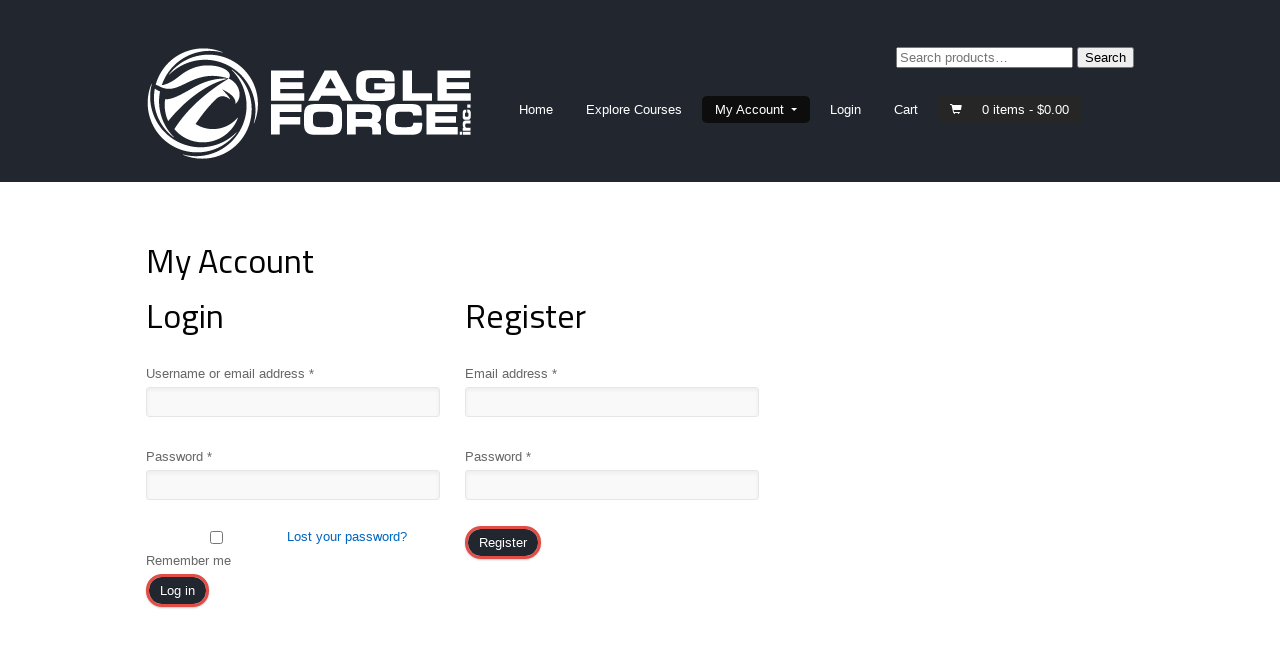

--- FILE ---
content_type: text/html; charset=UTF-8
request_url: https://www.eagleforceinc.com/elearning/?page_id=2818
body_size: 36655
content:
<!DOCTYPE html>
<html lang="en-US">
<head>
<meta charset="UTF-8" />
<title>My Account | Eagle Force Online Learning</title>
<meta http-equiv="Content-Type" content="text/html; charset=UTF-8" />
<link rel="pingback" href="https://www.eagleforceinc.com/elearning/xmlrpc.php" />
<meta name='robots' content='max-image-preview:large, noindex, follow' />
<link rel="alternate" type="application/rss+xml" title="Eagle Force Online Learning &raquo; Feed" href="https://www.eagleforceinc.com/elearning/?feed=rss2" />
<link rel="alternate" type="application/rss+xml" title="Eagle Force Online Learning &raquo; Comments Feed" href="https://www.eagleforceinc.com/elearning/?feed=comments-rss2" />
<link rel="alternate" type="application/rss+xml" title="Eagle Force Online Learning &raquo; My Account Comments Feed" href="https://www.eagleforceinc.com/elearning/?feed=rss2&#038;page_id=2818" />
<script type="text/javascript">
window._wpemojiSettings = {"baseUrl":"https:\/\/s.w.org\/images\/core\/emoji\/14.0.0\/72x72\/","ext":".png","svgUrl":"https:\/\/s.w.org\/images\/core\/emoji\/14.0.0\/svg\/","svgExt":".svg","source":{"concatemoji":"https:\/\/www.eagleforceinc.com\/elearning\/wp-includes\/js\/wp-emoji-release.min.js?ver=6.1.9"}};
/*! This file is auto-generated */
!function(e,a,t){var n,r,o,i=a.createElement("canvas"),p=i.getContext&&i.getContext("2d");function s(e,t){var a=String.fromCharCode,e=(p.clearRect(0,0,i.width,i.height),p.fillText(a.apply(this,e),0,0),i.toDataURL());return p.clearRect(0,0,i.width,i.height),p.fillText(a.apply(this,t),0,0),e===i.toDataURL()}function c(e){var t=a.createElement("script");t.src=e,t.defer=t.type="text/javascript",a.getElementsByTagName("head")[0].appendChild(t)}for(o=Array("flag","emoji"),t.supports={everything:!0,everythingExceptFlag:!0},r=0;r<o.length;r++)t.supports[o[r]]=function(e){if(p&&p.fillText)switch(p.textBaseline="top",p.font="600 32px Arial",e){case"flag":return s([127987,65039,8205,9895,65039],[127987,65039,8203,9895,65039])?!1:!s([55356,56826,55356,56819],[55356,56826,8203,55356,56819])&&!s([55356,57332,56128,56423,56128,56418,56128,56421,56128,56430,56128,56423,56128,56447],[55356,57332,8203,56128,56423,8203,56128,56418,8203,56128,56421,8203,56128,56430,8203,56128,56423,8203,56128,56447]);case"emoji":return!s([129777,127995,8205,129778,127999],[129777,127995,8203,129778,127999])}return!1}(o[r]),t.supports.everything=t.supports.everything&&t.supports[o[r]],"flag"!==o[r]&&(t.supports.everythingExceptFlag=t.supports.everythingExceptFlag&&t.supports[o[r]]);t.supports.everythingExceptFlag=t.supports.everythingExceptFlag&&!t.supports.flag,t.DOMReady=!1,t.readyCallback=function(){t.DOMReady=!0},t.supports.everything||(n=function(){t.readyCallback()},a.addEventListener?(a.addEventListener("DOMContentLoaded",n,!1),e.addEventListener("load",n,!1)):(e.attachEvent("onload",n),a.attachEvent("onreadystatechange",function(){"complete"===a.readyState&&t.readyCallback()})),(e=t.source||{}).concatemoji?c(e.concatemoji):e.wpemoji&&e.twemoji&&(c(e.twemoji),c(e.wpemoji)))}(window,document,window._wpemojiSettings);
</script>
<style type="text/css">
img.wp-smiley,
img.emoji {
	display: inline !important;
	border: none !important;
	box-shadow: none !important;
	height: 1em !important;
	width: 1em !important;
	margin: 0 0.07em !important;
	vertical-align: -0.1em !important;
	background: none !important;
	padding: 0 !important;
}
</style>
	<link rel='stylesheet' id='wc-blocks-integration-css' href='https://www.eagleforceinc.com/elearning/wp-content/plugins/woocommerce-payments/vendor/woocommerce/subscriptions-core/build/index.css?ver=5.7.2' type='text/css' media='all' />
<link rel='stylesheet' id='wc-blocks-checkout-style-css' href='https://www.eagleforceinc.com/elearning/wp-content/plugins/woocommerce-payments/dist/upe-blocks-checkout.css?ver=1.0' type='text/css' media='all' />
<link rel='stylesheet' id='wp-block-library-css' href='https://www.eagleforceinc.com/elearning/wp-includes/css/dist/block-library/style.min.css?ver=6.1.9' type='text/css' media='all' />
<link rel='stylesheet' id='wc-blocks-vendors-style-css' href='https://www.eagleforceinc.com/elearning/wp-content/plugins/woocommerce/packages/woocommerce-blocks/build/wc-blocks-vendors-style.css?ver=8.9.2' type='text/css' media='all' />
<link rel='stylesheet' id='wc-blocks-style-css' href='https://www.eagleforceinc.com/elearning/wp-content/plugins/woocommerce/packages/woocommerce-blocks/build/wc-blocks-style.css?ver=8.9.2' type='text/css' media='all' />
<link rel='stylesheet' id='sensei-theme-blocks-css' href='https://www.eagleforceinc.com/elearning/wp-content/plugins/woothemes-sensei/plugins/sensei-lms/assets/dist/css/sensei-theme-blocks.css?ver=aebd273dbd4bb257b518d637a0389755' type='text/css' media='all' />
<link rel='stylesheet' id='classic-theme-styles-css' href='https://www.eagleforceinc.com/elearning/wp-includes/css/classic-themes.min.css?ver=1' type='text/css' media='all' />
<style id='global-styles-inline-css' type='text/css'>
body{--wp--preset--color--black: #000000;--wp--preset--color--cyan-bluish-gray: #abb8c3;--wp--preset--color--white: #ffffff;--wp--preset--color--pale-pink: #f78da7;--wp--preset--color--vivid-red: #cf2e2e;--wp--preset--color--luminous-vivid-orange: #ff6900;--wp--preset--color--luminous-vivid-amber: #fcb900;--wp--preset--color--light-green-cyan: #7bdcb5;--wp--preset--color--vivid-green-cyan: #00d084;--wp--preset--color--pale-cyan-blue: #8ed1fc;--wp--preset--color--vivid-cyan-blue: #0693e3;--wp--preset--color--vivid-purple: #9b51e0;--wp--preset--gradient--vivid-cyan-blue-to-vivid-purple: linear-gradient(135deg,rgba(6,147,227,1) 0%,rgb(155,81,224) 100%);--wp--preset--gradient--light-green-cyan-to-vivid-green-cyan: linear-gradient(135deg,rgb(122,220,180) 0%,rgb(0,208,130) 100%);--wp--preset--gradient--luminous-vivid-amber-to-luminous-vivid-orange: linear-gradient(135deg,rgba(252,185,0,1) 0%,rgba(255,105,0,1) 100%);--wp--preset--gradient--luminous-vivid-orange-to-vivid-red: linear-gradient(135deg,rgba(255,105,0,1) 0%,rgb(207,46,46) 100%);--wp--preset--gradient--very-light-gray-to-cyan-bluish-gray: linear-gradient(135deg,rgb(238,238,238) 0%,rgb(169,184,195) 100%);--wp--preset--gradient--cool-to-warm-spectrum: linear-gradient(135deg,rgb(74,234,220) 0%,rgb(151,120,209) 20%,rgb(207,42,186) 40%,rgb(238,44,130) 60%,rgb(251,105,98) 80%,rgb(254,248,76) 100%);--wp--preset--gradient--blush-light-purple: linear-gradient(135deg,rgb(255,206,236) 0%,rgb(152,150,240) 100%);--wp--preset--gradient--blush-bordeaux: linear-gradient(135deg,rgb(254,205,165) 0%,rgb(254,45,45) 50%,rgb(107,0,62) 100%);--wp--preset--gradient--luminous-dusk: linear-gradient(135deg,rgb(255,203,112) 0%,rgb(199,81,192) 50%,rgb(65,88,208) 100%);--wp--preset--gradient--pale-ocean: linear-gradient(135deg,rgb(255,245,203) 0%,rgb(182,227,212) 50%,rgb(51,167,181) 100%);--wp--preset--gradient--electric-grass: linear-gradient(135deg,rgb(202,248,128) 0%,rgb(113,206,126) 100%);--wp--preset--gradient--midnight: linear-gradient(135deg,rgb(2,3,129) 0%,rgb(40,116,252) 100%);--wp--preset--duotone--dark-grayscale: url('#wp-duotone-dark-grayscale');--wp--preset--duotone--grayscale: url('#wp-duotone-grayscale');--wp--preset--duotone--purple-yellow: url('#wp-duotone-purple-yellow');--wp--preset--duotone--blue-red: url('#wp-duotone-blue-red');--wp--preset--duotone--midnight: url('#wp-duotone-midnight');--wp--preset--duotone--magenta-yellow: url('#wp-duotone-magenta-yellow');--wp--preset--duotone--purple-green: url('#wp-duotone-purple-green');--wp--preset--duotone--blue-orange: url('#wp-duotone-blue-orange');--wp--preset--font-size--small: 13px;--wp--preset--font-size--medium: 20px;--wp--preset--font-size--large: 36px;--wp--preset--font-size--x-large: 42px;--wp--preset--spacing--20: 0.44rem;--wp--preset--spacing--30: 0.67rem;--wp--preset--spacing--40: 1rem;--wp--preset--spacing--50: 1.5rem;--wp--preset--spacing--60: 2.25rem;--wp--preset--spacing--70: 3.38rem;--wp--preset--spacing--80: 5.06rem;}:where(.is-layout-flex){gap: 0.5em;}body .is-layout-flow > .alignleft{float: left;margin-inline-start: 0;margin-inline-end: 2em;}body .is-layout-flow > .alignright{float: right;margin-inline-start: 2em;margin-inline-end: 0;}body .is-layout-flow > .aligncenter{margin-left: auto !important;margin-right: auto !important;}body .is-layout-constrained > .alignleft{float: left;margin-inline-start: 0;margin-inline-end: 2em;}body .is-layout-constrained > .alignright{float: right;margin-inline-start: 2em;margin-inline-end: 0;}body .is-layout-constrained > .aligncenter{margin-left: auto !important;margin-right: auto !important;}body .is-layout-constrained > :where(:not(.alignleft):not(.alignright):not(.alignfull)){max-width: var(--wp--style--global--content-size);margin-left: auto !important;margin-right: auto !important;}body .is-layout-constrained > .alignwide{max-width: var(--wp--style--global--wide-size);}body .is-layout-flex{display: flex;}body .is-layout-flex{flex-wrap: wrap;align-items: center;}body .is-layout-flex > *{margin: 0;}:where(.wp-block-columns.is-layout-flex){gap: 2em;}.has-black-color{color: var(--wp--preset--color--black) !important;}.has-cyan-bluish-gray-color{color: var(--wp--preset--color--cyan-bluish-gray) !important;}.has-white-color{color: var(--wp--preset--color--white) !important;}.has-pale-pink-color{color: var(--wp--preset--color--pale-pink) !important;}.has-vivid-red-color{color: var(--wp--preset--color--vivid-red) !important;}.has-luminous-vivid-orange-color{color: var(--wp--preset--color--luminous-vivid-orange) !important;}.has-luminous-vivid-amber-color{color: var(--wp--preset--color--luminous-vivid-amber) !important;}.has-light-green-cyan-color{color: var(--wp--preset--color--light-green-cyan) !important;}.has-vivid-green-cyan-color{color: var(--wp--preset--color--vivid-green-cyan) !important;}.has-pale-cyan-blue-color{color: var(--wp--preset--color--pale-cyan-blue) !important;}.has-vivid-cyan-blue-color{color: var(--wp--preset--color--vivid-cyan-blue) !important;}.has-vivid-purple-color{color: var(--wp--preset--color--vivid-purple) !important;}.has-black-background-color{background-color: var(--wp--preset--color--black) !important;}.has-cyan-bluish-gray-background-color{background-color: var(--wp--preset--color--cyan-bluish-gray) !important;}.has-white-background-color{background-color: var(--wp--preset--color--white) !important;}.has-pale-pink-background-color{background-color: var(--wp--preset--color--pale-pink) !important;}.has-vivid-red-background-color{background-color: var(--wp--preset--color--vivid-red) !important;}.has-luminous-vivid-orange-background-color{background-color: var(--wp--preset--color--luminous-vivid-orange) !important;}.has-luminous-vivid-amber-background-color{background-color: var(--wp--preset--color--luminous-vivid-amber) !important;}.has-light-green-cyan-background-color{background-color: var(--wp--preset--color--light-green-cyan) !important;}.has-vivid-green-cyan-background-color{background-color: var(--wp--preset--color--vivid-green-cyan) !important;}.has-pale-cyan-blue-background-color{background-color: var(--wp--preset--color--pale-cyan-blue) !important;}.has-vivid-cyan-blue-background-color{background-color: var(--wp--preset--color--vivid-cyan-blue) !important;}.has-vivid-purple-background-color{background-color: var(--wp--preset--color--vivid-purple) !important;}.has-black-border-color{border-color: var(--wp--preset--color--black) !important;}.has-cyan-bluish-gray-border-color{border-color: var(--wp--preset--color--cyan-bluish-gray) !important;}.has-white-border-color{border-color: var(--wp--preset--color--white) !important;}.has-pale-pink-border-color{border-color: var(--wp--preset--color--pale-pink) !important;}.has-vivid-red-border-color{border-color: var(--wp--preset--color--vivid-red) !important;}.has-luminous-vivid-orange-border-color{border-color: var(--wp--preset--color--luminous-vivid-orange) !important;}.has-luminous-vivid-amber-border-color{border-color: var(--wp--preset--color--luminous-vivid-amber) !important;}.has-light-green-cyan-border-color{border-color: var(--wp--preset--color--light-green-cyan) !important;}.has-vivid-green-cyan-border-color{border-color: var(--wp--preset--color--vivid-green-cyan) !important;}.has-pale-cyan-blue-border-color{border-color: var(--wp--preset--color--pale-cyan-blue) !important;}.has-vivid-cyan-blue-border-color{border-color: var(--wp--preset--color--vivid-cyan-blue) !important;}.has-vivid-purple-border-color{border-color: var(--wp--preset--color--vivid-purple) !important;}.has-vivid-cyan-blue-to-vivid-purple-gradient-background{background: var(--wp--preset--gradient--vivid-cyan-blue-to-vivid-purple) !important;}.has-light-green-cyan-to-vivid-green-cyan-gradient-background{background: var(--wp--preset--gradient--light-green-cyan-to-vivid-green-cyan) !important;}.has-luminous-vivid-amber-to-luminous-vivid-orange-gradient-background{background: var(--wp--preset--gradient--luminous-vivid-amber-to-luminous-vivid-orange) !important;}.has-luminous-vivid-orange-to-vivid-red-gradient-background{background: var(--wp--preset--gradient--luminous-vivid-orange-to-vivid-red) !important;}.has-very-light-gray-to-cyan-bluish-gray-gradient-background{background: var(--wp--preset--gradient--very-light-gray-to-cyan-bluish-gray) !important;}.has-cool-to-warm-spectrum-gradient-background{background: var(--wp--preset--gradient--cool-to-warm-spectrum) !important;}.has-blush-light-purple-gradient-background{background: var(--wp--preset--gradient--blush-light-purple) !important;}.has-blush-bordeaux-gradient-background{background: var(--wp--preset--gradient--blush-bordeaux) !important;}.has-luminous-dusk-gradient-background{background: var(--wp--preset--gradient--luminous-dusk) !important;}.has-pale-ocean-gradient-background{background: var(--wp--preset--gradient--pale-ocean) !important;}.has-electric-grass-gradient-background{background: var(--wp--preset--gradient--electric-grass) !important;}.has-midnight-gradient-background{background: var(--wp--preset--gradient--midnight) !important;}.has-small-font-size{font-size: var(--wp--preset--font-size--small) !important;}.has-medium-font-size{font-size: var(--wp--preset--font-size--medium) !important;}.has-large-font-size{font-size: var(--wp--preset--font-size--large) !important;}.has-x-large-font-size{font-size: var(--wp--preset--font-size--x-large) !important;}
.wp-block-navigation a:where(:not(.wp-element-button)){color: inherit;}
:where(.wp-block-columns.is-layout-flex){gap: 2em;}
.wp-block-pullquote{font-size: 1.5em;line-height: 1.6;}
</style>
<link rel='stylesheet' id='select2-css' href='https://www.eagleforceinc.com/elearning/wp-content/plugins/woocommerce/assets/css/select2.css?ver=7.2.2' type='text/css' media='all' />
<link rel='stylesheet' id='wcs-view-subscription-css' href='//www.eagleforceinc.com/elearning/wp-content/plugins/woocommerce-payments/vendor/woocommerce/subscriptions-core/assets/css/view-subscription.css?ver=5.7.2' type='text/css' media='all' />
<style id='woocommerce-inline-inline-css' type='text/css'>
.woocommerce form .form-row .required { visibility: visible; }
</style>
<link rel='stylesheet' id='module-frontend-css' href='https://www.eagleforceinc.com/elearning/wp-content/plugins/woothemes-sensei/plugins/sensei-lms/assets/dist/css/modules-frontend.css?ver=c32380c90163cc997e85870bdd2d65d7' type='text/css' media='all' />
<link rel='stylesheet' id='pages-frontend-css' href='https://www.eagleforceinc.com/elearning/wp-content/plugins/woothemes-sensei/plugins/sensei-lms/assets/dist/css/pages-frontend.css?ver=4eefcbd9a2e2d16603dbb73ca141db9a' type='text/css' media='all' />
<link rel='stylesheet' id='sensei-frontend-css' href='https://www.eagleforceinc.com/elearning/wp-content/plugins/woothemes-sensei/plugins/sensei-lms/assets/dist/css/frontend.css?ver=b627167d816203e0c3e0a37be76bdf17' type='text/css' media='screen' />
<link rel='stylesheet' id='sensei-wcpc-courses-css' href='https://www.eagleforceinc.com/elearning/wp-content/plugins/woothemes-sensei/plugins/sensei-wc-paid-courses/assets/dist/css/sensei-wcpc-courses.css?ver=d23e627e57dd271a2b4b6ef438877459' type='text/css' media='all' />
<link rel='stylesheet' id='theme-stylesheet-css' href='https://www.eagleforceinc.com/elearning/wp-content/themes/definition/style.css?ver=6.1.9' type='text/css' media='all' />
<link rel='stylesheet' id='woo-layout-css' href='https://www.eagleforceinc.com/elearning/wp-content/themes/definition/css/layout.css?ver=6.1.9' type='text/css' media='all' />
<link rel='stylesheet' id='woocommerce-css' href='https://www.eagleforceinc.com/elearning/wp-content/themes/definition/css/woocommerce.css?ver=6.1.9' type='text/css' media='all' />
<script type='text/javascript' src='https://www.eagleforceinc.com/elearning/wp-includes/js/jquery/jquery.min.js?ver=3.6.1' id='jquery-core-js'></script>
<script type='text/javascript' src='https://www.eagleforceinc.com/elearning/wp-includes/js/jquery/jquery-migrate.min.js?ver=3.3.2' id='jquery-migrate-js'></script>
<script type='text/javascript' id='jquery-js-after'>
jQuery(function(a){a("a").each(function(){a(this).attr("href")&&-1!=a(this).attr("href").indexOf("generate_wpo_wcpdf")&&a(this).attr("target","_blank")})});
</script>
<script type='text/javascript' id='zxcvbn-async-js-extra'>
/* <![CDATA[ */
var _zxcvbnSettings = {"src":"https:\/\/www.eagleforceinc.com\/elearning\/wp-includes\/js\/zxcvbn.min.js"};
/* ]]> */
</script>
<script type='text/javascript' src='https://www.eagleforceinc.com/elearning/wp-includes/js/zxcvbn-async.min.js?ver=1.0' id='zxcvbn-async-js'></script>
<script type='text/javascript' src='https://www.eagleforceinc.com/elearning/wp-content/themes/definition/includes/js/third-party.js?ver=6.1.9' id='third party-js'></script>
<script type='text/javascript' src='https://www.eagleforceinc.com/elearning/wp-content/themes/definition/includes/js/general.js?ver=6.1.9' id='general-js'></script>
<link rel="https://api.w.org/" href="https://www.eagleforceinc.com/elearning/index.php?rest_route=/" /><link rel="alternate" type="application/json" href="https://www.eagleforceinc.com/elearning/index.php?rest_route=/wp/v2/pages/2818" /><link rel="EditURI" type="application/rsd+xml" title="RSD" href="https://www.eagleforceinc.com/elearning/xmlrpc.php?rsd" />
<link rel="wlwmanifest" type="application/wlwmanifest+xml" href="https://www.eagleforceinc.com/elearning/wp-includes/wlwmanifest.xml" />
<meta name="generator" content="WordPress 6.1.9" />
<meta name="generator" content="WooCommerce 7.2.2" />
<link rel="canonical" href="https://www.eagleforceinc.com/elearning/?page_id=2818" />
<link rel='shortlink' href='https://www.eagleforceinc.com/elearning/?p=2818' />
<link rel="alternate" type="application/json+oembed" href="https://www.eagleforceinc.com/elearning/index.php?rest_route=%2Foembed%2F1.0%2Fembed&#038;url=https%3A%2F%2Fwww.eagleforceinc.com%2Felearning%2F%3Fpage_id%3D2818" />
<link rel="alternate" type="text/xml+oembed" href="https://www.eagleforceinc.com/elearning/index.php?rest_route=%2Foembed%2F1.0%2Fembed&#038;url=https%3A%2F%2Fwww.eagleforceinc.com%2Felearning%2F%3Fpage_id%3D2818&#038;format=xml" />
		<style>
			:root {
			--sensei-course-theme-primary-color: #22262e;
--sensei-course-theme-foreground-color: #22262e;
			}
		</style>
		
<!-- Theme version -->
<meta name="generator" content="Definition 1.5.7" />
<meta name="generator" content="WooFramework 6.2.8" />

<!-- Always force latest IE rendering engine (even in intranet) & Chrome Frame -->
<meta http-equiv="X-UA-Compatible" content="IE=edge,chrome=1" />

<!--  Mobile viewport scale | Disable user zooming as the layout is optimised -->
<meta content="initial-scale=1.0; maximum-scale=1.0; user-scalable=no" name="viewport"/>
<!--[if lt IE 9]>
<script src="https://html5shim.googlecode.com/svn/trunk/html5.js"></script>
<![endif]-->
			<noscript><style>.woocommerce-product-gallery{ opacity: 1 !important; }</style></noscript>
	
<!-- Woo Custom Styling -->
<style type="text/css">
a { color: #0367bf !important; }
</style>

<!-- Google Webfonts -->
<link href="https://fonts.googleapis.com/css?family=Cabin%3Aregular%2Citalic%2C500%2C500italic%2C600%2C600italic%2C700%2C700italic%7CRaleway%3A100%2C200%2C300%2Cregular%2C500%2C600%2C700%2C800%2C900%7CTitillium+Web%3A200%2C200italic%2C300%2C300italic%2Cregular%2Citalic%2C600%2C600italic%2C700%2C700italic%2C900" rel="stylesheet" type="text/css" />

<!-- Alt Stylesheet -->
<link href="https://www.eagleforceinc.com/elearning/wp-content/themes/definition/styles/grey.css" rel="stylesheet" type="text/css" />
<!-- Options Panel Custom CSS -->
<style type="text/css">
/* Slide on main page styling */
#featured {
color: #FFFFFF;  
margin: 0 -1.618em;
  padding: 3.631em 1.618em;
  background: #21262F;
  border-bottom: 1px solid #e6e6e6;
  font-family: "Raleway";
font-size: 1.5em;
font-style: normal;
font-weight: 500;
-webkit-font-smoothing: antialiased;
}

#featured h1 {
  font-family: "Cabin";  
  font-style: normal;
  font-size: 52px;  
  color: #FFFFFF;
  font-weight: normal;
}



/* Top bar of every page styling */

#header {
  margin: 0 -1.618em;
  padding: 3.631em 1.618em 1.618em;
  clear: both;
  position: relative;
  background: #21262F;
  border-bottom: 1px solid #21262F;
}



.button,
a.button,
#commentform #submit,
.submit,
input[type=submit],
input.button,
button.button,
#wrapper .woo-sc-button {
  display: inline-block;
  padding: .236em .857em;
  border: 3px solid #E14D47;
  color: #8D9094;
  text-align: center;
  text-shadow: 0 -1px 0 rgba(0, 0, 0, 0.3);
  text-decoration: none;
  font-size: 1em;
  /* Make inputs the same size as normal text */
  font-family: inherit;
  /* Make inputs use the correct typeface instead of the browser default */
  cursor: pointer;
  /* Inputs need pointers! */
  overflow: visible;
  /* IE fix */
  width: auto;
  /* IE fix */
  line-height: 1.618em;
  background: #21262F;
  -webkit-box-sizing: border-box;
  /* Safari/Chrome, other WebKit */
  -moz-box-sizing: border-box;
  /* Firefox, other Gecko */
  box-sizing: border-box;
  /* Opera/IE 8+ */
  -webkit-border-radius: 50px;
  border-radius: 50px;
  -moz-background-clip: padding;
  -webkit-background-clip: padding-box;
  background-clip: padding-box;
  box-shadow: 0 1px 2px 0 rgba(0, 0, 0, 0.2);
  -webkit-box-shadow: 0 1px 2px 0 rgba(0, 0, 0, 0.2);
}


.button:hover,
a.button:hover,
#commentform #submit:hover,
.submit:hover,
input[type=submit]:hover,
input.button:hover,
button.button:hover,
#wrapper .woo-sc-button:hover {
  text-decoration: none;
  background: #E14D47;
}

.button:active,
a.button:active,
#commentform #submit:active,
.submit:active,
input[type=submit]:active,
input.button:active,
button.button:active,
#wrapper .woo-sc-button:active {
  border-color: #FFFFFF;
  -webkit-box-shadow: none;
  -moz-box-shadow: none;
  box-shadow: none;
  -webkit-box-shadow: inset 0 0 7px rgba(0, 0, 0, 0.15);
  -moz-box-shadow: inset 0 0 7px rgba(0, 0, 0, 0.15);
  box-shadow: inset 0 0 7px rgba(0, 0, 0, 0.15);
  -o-transition: 1s;
  -ms-transition: 1s;
  -moz-transition: 1s;
  -webkit-transition: 1s;
  /* ...and now for the proper property */
  transition: 1s;
}


#header #searchform {
  margin-bottom: 20px;
  border: none;
}

#textquestion3061 {
  border: 1px solid #e6e6e6;
  height: 100px;
}

</style>


<!-- Woo Shortcodes CSS -->
<link href="https://www.eagleforceinc.com/elearning/wp-content/themes/definition/functions/css/shortcodes.css" rel="stylesheet" type="text/css" />

<!-- Custom Stylesheet -->
<link href="https://www.eagleforceinc.com/elearning/wp-content/themes/definition/custom.css" rel="stylesheet" type="text/css" />
</head>
<body class="page-template-default page page-id-2818 page-parent theme-definition woocommerce-account woocommerce-page woocommerce-no-js chrome alt-style-grey layout-left-content ">

<div id="wrapper">

    
	<header id="header">
		<div class="col-full">

			
	<a id="logo" href="https://www.eagleforceinc.com/elearning/" title="The power of learning made available.">
		<img src="https://www.eagleforceinc.com/elearning/wp-content/uploads/2014/07/bw_logo.png" alt="Eagle Force Online Learning" />
	</a>

	    	<hgroup>
				<span class="nav-toggle"><a href="#navigation"><span>Navigation</span></a></span>
				<h1 class="site-title"><a href="https://www.eagleforceinc.com/elearning/">Eagle Force Online Learning</a></h1>
				<h2 class="site-description">The power of learning made available.</h2>
			</hgroup>

        	<div class="widget woocommerce widget_product_search"><form role="search" method="get" class="woocommerce-product-search" action="https://www.eagleforceinc.com/elearning/">
	<label class="screen-reader-text" for="woocommerce-product-search-field-0">Search for:</label>
	<input type="search" id="woocommerce-product-search-field-0" class="search-field" placeholder="Search products&hellip;" value="" name="s" />
	<button type="submit" value="Search" class="wp-element-button">Search</button>
	<input type="hidden" name="post_type" value="product" />
</form>
</div>
			<nav id="navigation" class="col-full" role="navigation">

				<ul id="main-nav" class="nav fl"><li id="menu-item-2973" class="menu-item menu-item-type-custom menu-item-object-custom menu-item-home menu-item-2973"><a href="http://www.eagleforceinc.com/elearning">Home</a></li>
<li id="menu-item-5849" class="menu-item menu-item-type-post_type menu-item-object-page menu-item-5849"><a href="https://www.eagleforceinc.com/elearning/?page_id=2777">Explore Courses</a></li>
<li id="menu-item-2965" class="menu-item menu-item-type-post_type menu-item-object-page current-menu-item page_item page-item-2818 current_page_item current-menu-ancestor current-menu-parent current_page_parent current_page_ancestor menu-item-has-children menu-item-2965"><a href="https://www.eagleforceinc.com/elearning/?page_id=2818" aria-current="page">My Account</a>
<ul class="sub-menu">
	<li id="menu-item-2987" class="menu-item menu-item-type-post_type menu-item-object-page current-menu-item page_item page-item-2818 current_page_item menu-item-2987"><a href="https://www.eagleforceinc.com/elearning/?page_id=2818" aria-current="page">My Account</a></li>
	<li id="menu-item-2964" class="menu-item menu-item-type-post_type menu-item-object-page menu-item-2964"><a href="https://www.eagleforceinc.com/elearning/?page_id=2916">My Courses</a></li>
</ul>
</li>
<li id="menu-item-3116" class="menu-item menu-item-type-custom menu-item-object-custom menu-item-3116"><a href="https://www.eagleforceinc.com/elearning/?page_id=2916">Login</a></li>
<li id="menu-item-5049" class="menu-item menu-item-type-post_type menu-item-object-page menu-item-5049"><a href="https://www.eagleforceinc.com/elearning/?page_id=5">Cart</a></li>
</ul>	    	    	    	    	<ul class="nav cart fr">
	    	    		<li><a class="cart-contents" href="https://www.eagleforceinc.com/elearning/?page_id=5" title="View your shopping cart">0 items - <span class="woocommerce-Price-amount amount"><bdi><span class="woocommerce-Price-currencySymbol">&#36;</span>0.00</bdi></span></a></li>
	    	   		</ul>
	    	    
			</nav><!-- /#navigation -->

			
		</div><!-- /.col-full -->
	</header><!-- /#header -->

	       
    <div id="content" class="page col-full">
    
    	    	
		<section id="main" class="col-left"> 			

                                                                   
            <article class="post-2818 page type-page status-publish hentry">
				
				<header>
			    	<h1>My Account</h1>
				</header>
				
                <section class="entry">
                	<div class="woocommerce"><div class="woocommerce-notices-wrapper"></div>

<div class="u-columns col2-set" id="customer_login">

	<div class="u-column1 col-1">


		<h2>Login</h2>

		<form class="woocommerce-form woocommerce-form-login login" method="post">

			
			<p class="woocommerce-form-row woocommerce-form-row--wide form-row form-row-wide">
				<label for="username">Username or email address&nbsp;<span class="required">*</span></label>
				<input type="text" class="woocommerce-Input woocommerce-Input--text input-text" name="username" id="username" autocomplete="username" value="" />			</p>
			<p class="woocommerce-form-row woocommerce-form-row--wide form-row form-row-wide">
				<label for="password">Password&nbsp;<span class="required">*</span></label>
				<input class="woocommerce-Input woocommerce-Input--text input-text" type="password" name="password" id="password" autocomplete="current-password" />
			</p>

			
			<p class="form-row">
				<label class="woocommerce-form__label woocommerce-form__label-for-checkbox woocommerce-form-login__rememberme">
					<input class="woocommerce-form__input woocommerce-form__input-checkbox" name="rememberme" type="checkbox" id="rememberme" value="forever" /> <span>Remember me</span>
				</label>
				<input type="hidden" id="woocommerce-login-nonce" name="woocommerce-login-nonce" value="05c7670c0f" /><input type="hidden" name="_wp_http_referer" value="/elearning/?page_id=2818" />				<button type="submit" class="woocommerce-button button woocommerce-form-login__submit wp-element-button" name="login" value="Log in">Log in</button>
			</p>
			<p class="woocommerce-LostPassword lost_password">
				<a href="https://www.eagleforceinc.com/elearning/?page_id=2818&#038;lost-password">Lost your password?</a>
			</p>

			
		</form>


	</div>

	<div class="u-column2 col-2">

		<h2>Register</h2>

		<form method="post" class="woocommerce-form woocommerce-form-register register"  >

			
			
			<p class="woocommerce-form-row woocommerce-form-row--wide form-row form-row-wide">
				<label for="reg_email">Email address&nbsp;<span class="required">*</span></label>
				<input type="email" class="woocommerce-Input woocommerce-Input--text input-text" name="email" id="reg_email" autocomplete="email" value="" />			</p>

			
				<p class="woocommerce-form-row woocommerce-form-row--wide form-row form-row-wide">
					<label for="reg_password">Password&nbsp;<span class="required">*</span></label>
					<input type="password" class="woocommerce-Input woocommerce-Input--text input-text" name="password" id="reg_password" autocomplete="new-password" />
				</p>

			
			<div class="woocommerce-privacy-policy-text"></div>
			<p class="woocommerce-form-row form-row">
				<input type="hidden" id="woocommerce-register-nonce" name="woocommerce-register-nonce" value="f5ba2eb53d" /><input type="hidden" name="_wp_http_referer" value="/elearning/?page_id=2818" />				<button type="submit" class="woocommerce-Button woocommerce-button button wp-element-button woocommerce-form-register__submit" name="register" value="Register">Register</button>
			</p>

			
		</form>

	</div>

</div>

</div>

					               	</section><!-- /.entry -->

				                
            </article><!-- /.post -->
            
            

<!-- You can start editing here. -->



	
  
        
		</section><!-- /#main -->
		
			
<aside id="sidebar" class="col-right">

	
	   
	
	 
	
</aside><!-- /#sidebar -->

        
    </div><!-- /#content -->
		
	
		
	<footer id="footer">
	
			
		<div class="col-full">
	
			<div id="credit" class="col-right">
							
			Achieve your goals and soar <a href="http://www.eagleforceinc.com">www.eagleforceinc.com</a>			
			</div>
			
			<div id="copyright" class="col-left">
							<p>Eagle Force Online Learning &copy; 2026. All Rights Reserved.</p>
						</div>
			
		</div>

	</footer><!-- /#footer  -->

</div><!-- /#wrapper -->
<!--[if lt IE 9]>
<script src="https://www.eagleforceinc.com/elearning/wp-content/themes/definition/includes/js/respond.js"></script>
<![endif]-->
	<script type="text/javascript">
		(function () {
			var c = document.body.className;
			c = c.replace(/woocommerce-no-js/, 'woocommerce-js');
			document.body.className = c;
		})();
	</script>
	<script type='text/javascript' src='https://www.eagleforceinc.com/elearning/wp-includes/js/dist/vendor/regenerator-runtime.min.js?ver=0.13.9' id='regenerator-runtime-js'></script>
<script type='text/javascript' src='https://www.eagleforceinc.com/elearning/wp-includes/js/dist/vendor/wp-polyfill.min.js?ver=3.15.0' id='wp-polyfill-js'></script>
<script type='text/javascript' src='https://www.eagleforceinc.com/elearning/wp-content/plugins/woothemes-sensei/plugins/sensei-lms/assets/dist/blocks/frontend.js?ver=c5ca1cb580b140ac7c91196252c37186' id='sensei-blocks-frontend-js'></script>
<script type='text/javascript' src='https://www.eagleforceinc.com/elearning/wp-content/plugins/woocommerce/assets/js/jquery-blockui/jquery.blockUI.min.js?ver=2.7.0-wc.7.2.2' id='jquery-blockui-js'></script>
<script type='text/javascript' id='wc-add-to-cart-js-extra'>
/* <![CDATA[ */
var wc_add_to_cart_params = {"ajax_url":"\/elearning\/wp-admin\/admin-ajax.php","wc_ajax_url":"\/elearning\/?wc-ajax=%%endpoint%%","i18n_view_cart":"View cart","cart_url":"https:\/\/www.eagleforceinc.com\/elearning\/?page_id=5","is_cart":"","cart_redirect_after_add":"no"};
/* ]]> */
</script>
<script type='text/javascript' src='https://www.eagleforceinc.com/elearning/wp-content/plugins/woocommerce/assets/js/frontend/add-to-cart.min.js?ver=7.2.2' id='wc-add-to-cart-js'></script>
<script type='text/javascript' src='https://www.eagleforceinc.com/elearning/wp-content/plugins/woocommerce/assets/js/selectWoo/selectWoo.full.min.js?ver=1.0.9-wc.7.2.2' id='selectWoo-js'></script>
<script type='text/javascript' src='https://www.eagleforceinc.com/elearning/wp-includes/js/dist/hooks.min.js?ver=4169d3cf8e8d95a3d6d5' id='wp-hooks-js'></script>
<script type='text/javascript' src='https://www.eagleforceinc.com/elearning/wp-includes/js/dist/i18n.min.js?ver=9e794f35a71bb98672ae' id='wp-i18n-js'></script>
<script type='text/javascript' id='wp-i18n-js-after'>
wp.i18n.setLocaleData( { 'text direction\u0004ltr': [ 'ltr' ] } );
</script>
<script type='text/javascript' id='password-strength-meter-js-extra'>
/* <![CDATA[ */
var pwsL10n = {"unknown":"Password strength unknown","short":"Very weak","bad":"Weak","good":"Medium","strong":"Strong","mismatch":"Mismatch"};
/* ]]> */
</script>
<script type='text/javascript' src='https://www.eagleforceinc.com/elearning/wp-admin/js/password-strength-meter.min.js?ver=6.1.9' id='password-strength-meter-js'></script>
<script type='text/javascript' id='wc-password-strength-meter-js-extra'>
/* <![CDATA[ */
var wc_password_strength_meter_params = {"min_password_strength":"3","stop_checkout":"","i18n_password_error":"Please enter a stronger password.","i18n_password_hint":"Hint: The password should be at least twelve characters long. To make it stronger, use upper and lower case letters, numbers, and symbols like ! \" ? $ % ^ & )."};
/* ]]> */
</script>
<script type='text/javascript' src='https://www.eagleforceinc.com/elearning/wp-content/plugins/woocommerce/assets/js/frontend/password-strength-meter.min.js?ver=7.2.2' id='wc-password-strength-meter-js'></script>
<script type='text/javascript' src='https://www.eagleforceinc.com/elearning/wp-content/plugins/woocommerce/assets/js/js-cookie/js.cookie.min.js?ver=2.1.4-wc.7.2.2' id='js-cookie-js'></script>
<script type='text/javascript' id='woocommerce-js-extra'>
/* <![CDATA[ */
var woocommerce_params = {"ajax_url":"\/elearning\/wp-admin\/admin-ajax.php","wc_ajax_url":"\/elearning\/?wc-ajax=%%endpoint%%"};
/* ]]> */
</script>
<script type='text/javascript' src='https://www.eagleforceinc.com/elearning/wp-content/plugins/woocommerce/assets/js/frontend/woocommerce.min.js?ver=7.2.2' id='woocommerce-js'></script>
<script type='text/javascript' id='wc-cart-fragments-js-extra'>
/* <![CDATA[ */
var wc_cart_fragments_params = {"ajax_url":"\/elearning\/wp-admin\/admin-ajax.php","wc_ajax_url":"\/elearning\/?wc-ajax=%%endpoint%%","cart_hash_key":"wc_cart_hash_43b86c5e1e03c7d549d4e24b6d37a73f","fragment_name":"wc_fragments_43b86c5e1e03c7d549d4e24b6d37a73f","request_timeout":"5000"};
/* ]]> */
</script>
<script type='text/javascript' src='https://www.eagleforceinc.com/elearning/wp-content/plugins/woocommerce/assets/js/frontend/cart-fragments.min.js?ver=7.2.2' id='wc-cart-fragments-js'></script>
</body>
</html>

--- FILE ---
content_type: text/css
request_url: https://www.eagleforceinc.com/elearning/wp-content/plugins/woothemes-sensei/plugins/sensei-lms/assets/dist/css/sensei-theme-blocks.css?ver=aebd273dbd4bb257b518d637a0389755
body_size: 5041
content:
[data-sensei-modal] [data-sensei-modal-content]{background:var(--bg-color);color:inherit;border-color:var(--border-color)}[data-sensei-modal] [data-sensei-modal-content] textarea{color:inherit}.sensei-course-theme-prev-next-lesson-container{display:flex;flex-direction:row;justify-content:flex-start;align-items:center;gap:inherit}.sensei-course-theme-prev-next-lesson-a{padding:12px 5px;display:flex;align-items:center}.sensei-course-theme-prev-next-lesson-a span{display:block;font-size:14px;line-height:17px;color:inherit;text-decoration:none}.sensei-course-theme-prev-next-lesson-a:hover span{color:var(--primary-color)}.sensei-course-theme-prev-next-lesson-a svg{height:11px;vertical-align:baseline}.sensei-course-theme-prev-next-lesson-a svg path{fill:transparent;stroke:currentColor;stroke-width:1.5}.sensei-course-theme-prev-next-lesson-a:hover svg path{fill:transparent;stroke:var(--primary-color)}.sensei-course-theme-prev-next-lesson-a__next svg,.sensei-course-theme-prev-next-lesson-a__prev svg{width:24px;height:24px}.sensei-course-theme-prev-next-lesson-a[data-disabled=disabled]{cursor:not-allowed;opacity:.3}.sensei-collapsible__content{display:block;opacity:1;overflow:hidden;transition:max-height .35s ease-in-out,opacity .35s ease-in-out}.sensei-collapsible__content.collapsed{opacity:0;max-height:0}.editor-styles-wrapper .sensei-lms-course-navigation-module__lessons,.editor-styles-wrapper .sensei-lms-course-navigation__lessons,.editor-styles-wrapper .sensei-lms-course-navigation__modules,.sensei-lms-course-navigation-module__lessons,.sensei-lms-course-navigation__lessons,.sensei-lms-course-navigation__modules{padding-left:0;margin:0}.editor-styles-wrapper .sensei-lms-course-navigation-module__lessons,.editor-styles-wrapper .sensei-lms-course-navigation-module__lessons li,.editor-styles-wrapper .sensei-lms-course-navigation__lessons,.editor-styles-wrapper .sensei-lms-course-navigation__lessons li,.editor-styles-wrapper .sensei-lms-course-navigation__modules,.editor-styles-wrapper .sensei-lms-course-navigation__modules li,.sensei-lms-course-navigation-module__lessons,.sensei-lms-course-navigation-module__lessons li,.sensei-lms-course-navigation__lessons,.sensei-lms-course-navigation__lessons li,.sensei-lms-course-navigation__modules,.sensei-lms-course-navigation__modules li{list-style:none;margin:0}.editor-styles-wrapper .sensei-lms-course-navigation__modules+.editor-styles-wrapper .sensei-lms-course-navigation__lessons,.editor-styles-wrapper .sensei-lms-course-navigation__modules+.sensei-lms-course-navigation__lessons,.sensei-lms-course-navigation__modules+.editor-styles-wrapper .sensei-lms-course-navigation__lessons,.sensei-lms-course-navigation__modules+.sensei-lms-course-navigation__lessons{border-top:1px dotted var(--border-color,#1e1e1e);margin-top:6px;padding-top:6px}.sensei-lms-course-navigation-module .sensei-collapsible__toggle{display:flex;align-items:flex-start;width:100%;margin:12px 0;padding:0;border:unset;background:unset!important;color:inherit!important}.sensei-lms-course-navigation-module .sensei-collapsible__toggle:hover{color:var(--primary-color)!important;text-decoration:underline}.sensei-lms-course-navigation-module .sensei-collapsible__toggle .sensei-lms-course-navigation-module__collapsible-icon{width:24px;height:24px}.sensei-lms-course-navigation-module .sensei-collapsible__toggle.collapsed .sensei-lms-course-navigation-module__collapsible-icon{transform:rotate(180deg)}.sensei-lms-course-navigation-module__title{flex:1;color:var(--primary-color);font-weight:600;font-size:18px;line-height:22px;text-align:left;margin:0}.sensei-lms-course-navigation-module__button{color:inherit;text-transform:inherit;background:none!important}.sensei-lms-course-navigation-module__summary{font-size:13px;opacity:.7;visibility:hidden;overflow:hidden;max-height:0;position:relative;top:-12px;transition-delay:.15s}.sensei-lms-course-navigation-module__lessons.collapsed~.sensei-lms-course-navigation-module__summary{visibility:visible;max-height:50px}.sensei-lms-course-navigation-lesson{display:flex;padding:10px 1px}.sensei-lms-course-navigation-lesson__link{flex:1;display:flex;color:inherit}.sensei-lms-course-navigation-lesson__title{flex:1;padding:0 12px;font-size:14px;font-weight:300}.sensei-lms-course-navigation-lesson__extra{padding-left:6px;margin-top:1px;font-size:13px;opacity:.7}.sensei-lms-course-navigation-lesson__status{width:12px;height:12px;margin-top:4px;fill:currentColor}.sensei-lms-course-navigation-lesson.status-locked,.sensei-lms-course-navigation-lesson.status-not-started .sensei-lms-course-navigation-lesson__status{opacity:.7}.sensei-lms-course-navigation-lesson.current-lesson .sensei-lms-course-navigation-lesson__title{font-weight:700}.sensei-course-theme-lesson-actions{display:flex;gap:12px;padding:0;margin:0;list-style:none}.sensei-course-theme-lesson-actions__complete-lesson-form{padding:0;margin:0}.sensei-course-theme__post-pagination{margin-top:36px;margin-bottom:36px;display:flex;align-items:flex-start;flex-wrap:wrap;gap:12px}

--- FILE ---
content_type: text/css
request_url: https://www.eagleforceinc.com/elearning/wp-content/plugins/woothemes-sensei/plugins/sensei-lms/assets/dist/css/frontend.css?ver=b627167d816203e0c3e0a37be76bdf17
body_size: 62602
content:
@-webkit-keyframes spin-360{0%{-webkit-transform:rotate(0);-moz-transform:rotate(0);-ms-transform:rotate(0);-o-transform:rotate(0);transform:rotate(0);zoom:1}50%{-webkit-transform:rotate(180deg);-moz-transform:rotate(180deg);-ms-transform:rotate(180deg);-o-transform:rotate(180deg);transform:rotate(180deg);zoom:1}to{-webkit-transform:rotate(0);-moz-transform:rotate(0);-ms-transform:rotate(0);-o-transform:rotate(0);transform:rotate(0);zoom:1}}@font-face{font-family:FontAwesomeSensei;src:url(../css/fonts/fontawesome-webfont-c85f891f3546f43416b8.eot);src:url(../css/fonts/fontawesome-webfont-c85f891f3546f43416b8.eot?#iefix) format("embedded-opentype"),url(../css/fonts/fontawesome-webfont-45de4ef7020811727af5.woff2) format("woff2"),url(../css/fonts/fontawesome-webfont-e646f99c3a5716022363.woff) format("woff"),url(../css/fonts/fontawesome-webfont-3aafdf0641262e5c3037.ttf) format("truetype"),url(../images/fontawesome-webfont-750f99278d9bb59a0ee9.svg#svgFontName) format("svg");font-weight:400;font-style:normal}.clearfix:after,.clearfix:before{content:"";display:table}.clearfix:after{clear:both}a.sensei-certificate-link,a.view-results,a.view-results-link{display:inline-block;background:#e6e6e6;float:right;margin-left:.236em;padding:.382em 1em;-webkit-border-radius:5px;border-radius:5px;-moz-background-clip:padding;-webkit-background-clip:padding-box;background-clip:padding-box;color:#fff;font-weight:700;text-decoration:none}.sensei .entry-content section{padding:0}.course,.course-container,.course-container .course{position:relative;margin:0 0 1.618em;padding:0 0 1em;border-bottom:1px solid #e2e2e2;list-style:none}.course-container .course:after,.course-container:after,.course:after{content:" ";display:block;height:0;overflow:hidden;clear:both}.course-container .course header h2,.course-container header h2,.course header h2{margin:0}.course-container .course-title,.course-container .course .course-title,.course .course-title{display:inline-block;margin:0;padding:0}.course-container .course-meta,.course-container .course .course-meta,.course .course-meta{margin-bottom:20px;clear:both}.course-container .course-meta .single_add_to_cart_button,.course-container .course .course-meta .single_add_to_cart_button,.course .course-meta .single_add_to_cart_button{font-size:1em;position:relative;top:.2em;margin-bottom:.618em}.course-container .course-author,.course-container .course-category,.course-container .course .course-author,.course-container .course .course-category,.course .course-author,.course .course-category{margin-left:5px}.course-container .course-author,.course-container .course .course-author,.course-container .course .sensei-course-meta,.course-container .sensei-course-meta,.course .course-author,.course .sensei-course-meta{color:#888;font-size:.9em}.course-container .course-author a,.course-container .course .course-author a,.course-container .course .sensei-course-meta a,.course-container .sensei-course-meta a,.course .course-author a,.course .sensei-course-meta a{color:#555}.course-container .course .sensei-course-meta,.course-container .sensei-course-meta,.course .sensei-course-meta{font-style:italic}.course-container .course-excerpt,.course-container .course .course-excerpt,.course .course-excerpt{margin-top:1.5em}.course-container .course .entry-actions span,.course-container .entry-actions span,.course .entry-actions span{margin:0 1em 0 0}.course-container .course-lessons>header,.course-container .course .course-lessons>header,.course-container .course .module-lessons>header,.course-container .module-lessons>header,.course .course-lessons>header,.course .module-lessons>header{margin:2.244em 0 1.618em;padding:2.244em 0 0;border-top:2px solid #e6e6e6}.course-container .course-lessons>header .course-completion-rate,.course-container .course .course-lessons>header .course-completion-rate,.course-container .course .module-lessons>header .course-completion-rate,.course-container .module-lessons>header .course-completion-rate,.course .course-lessons>header .course-completion-rate,.course .module-lessons>header .course-completion-rate{font-style:italic}.course-container .course-lessons>header .meter,.course-container .course .course-lessons>header .meter,.course-container .course .module-lessons>header .meter,.course-container .module-lessons>header .meter,.course .course-lessons>header .meter,.course .module-lessons>header .meter{margin:1em 0 3em}.course-container .course-lessons .lesson:after,.course-container .course .course-lessons .lesson:after,.course-container .course .module-lessons .lesson:after,.course-container .module-lessons .lesson:after,.course .course-lessons .lesson:after,.course .module-lessons .lesson:after{content:" ";display:block;height:0;overflow:hidden;clear:both}.course-container .course-lessons .lesson header h2,.course-container .course .course-lessons .lesson header h2,.course-container .course .module-lessons .lesson header h2,.course-container .module-lessons .lesson header h2,.course .course-lessons .lesson header h2,.course .module-lessons .lesson header h2{margin:0}.course-container .course-lessons .lesson p.lesson-meta,.course-container .course .course-lessons .lesson p.lesson-meta,.course-container .course .module-lessons .lesson p.lesson-meta,.course-container .module-lessons .lesson p.lesson-meta,.course .course-lessons .lesson p.lesson-meta,.course .module-lessons .lesson p.lesson-meta{font-style:italic;font-size:.9em;color:#888}.course-container .course-lessons .lesson p.lesson-meta a,.course-container .course .course-lessons .lesson p.lesson-meta a,.course-container .course .module-lessons .lesson p.lesson-meta a,.course-container .module-lessons .lesson p.lesson-meta a,.course .course-lessons .lesson p.lesson-meta a,.course .module-lessons .lesson p.lesson-meta a{color:#555}.course-container .course-lessons .lesson p.lesson-meta span,.course-container .course .course-lessons .lesson p.lesson-meta span,.course-container .course .module-lessons .lesson p.lesson-meta span,.course-container .module-lessons .lesson p.lesson-meta span,.course .course-lessons .lesson p.lesson-meta span,.course .module-lessons .lesson p.lesson-meta span{padding-left:15px}.course-container .course-lessons .lesson p.lesson-meta span:first-child,.course-container .course .course-lessons .lesson p.lesson-meta span:first-child,.course-container .course .module-lessons .lesson p.lesson-meta span:first-child,.course-container .module-lessons .lesson p.lesson-meta span:first-child,.course .course-lessons .lesson p.lesson-meta span:first-child,.course .module-lessons .lesson p.lesson-meta span:first-child{padding-left:0}.course-container .course-lessons .lesson p.lesson-meta .lesson-status,.course-container .course .course-lessons .lesson p.lesson-meta .lesson-status,.course-container .course .module-lessons .lesson p.lesson-meta .lesson-status,.course-container .module-lessons .lesson p.lesson-meta .lesson-status,.course .course-lessons .lesson p.lesson-meta .lesson-status,.course .module-lessons .lesson p.lesson-meta .lesson-status{font-style:normal}.course-container .course-lessons .lesson p.lesson-meta .lesson-status.complete,.course-container .course .course-lessons .lesson p.lesson-meta .lesson-status.complete,.course-container .course .module-lessons .lesson p.lesson-meta .lesson-status.complete,.course-container .module-lessons .lesson p.lesson-meta .lesson-status.complete,.course .course-lessons .lesson p.lesson-meta .lesson-status.complete,.course .module-lessons .lesson p.lesson-meta .lesson-status.complete{color:#63a95f}.course-container .course-lessons .lesson p.lesson-meta .lesson-status.complete:before,.course-container .course .course-lessons .lesson p.lesson-meta .lesson-status.complete:before,.course-container .course .module-lessons .lesson p.lesson-meta .lesson-status.complete:before,.course-container .module-lessons .lesson p.lesson-meta .lesson-status.complete:before,.course .course-lessons .lesson p.lesson-meta .lesson-status.complete:before,.course .module-lessons .lesson p.lesson-meta .lesson-status.complete:before{font-family:FontAwesomeSensei;display:inline-block;font-size:100%;margin-right:.618em;font-weight:400;line-height:1em;width:1em;content:""}.course-container .course-lessons .lesson p.lesson-meta .lesson-status.in-progress,.course-container .course .course-lessons .lesson p.lesson-meta .lesson-status.in-progress,.course-container .course .module-lessons .lesson p.lesson-meta .lesson-status.in-progress,.course-container .module-lessons .lesson p.lesson-meta .lesson-status.in-progress,.course .course-lessons .lesson p.lesson-meta .lesson-status.in-progress,.course .module-lessons .lesson p.lesson-meta .lesson-status.in-progress{color:#555}.course-container .course-lessons .lesson p.lesson-meta .lesson-status.in-progress:before,.course-container .course .course-lessons .lesson p.lesson-meta .lesson-status.in-progress:before,.course-container .course .module-lessons .lesson p.lesson-meta .lesson-status.in-progress:before,.course-container .module-lessons .lesson p.lesson-meta .lesson-status.in-progress:before,.course .course-lessons .lesson p.lesson-meta .lesson-status.in-progress:before,.course .module-lessons .lesson p.lesson-meta .lesson-status.in-progress:before{font-family:FontAwesomeSensei;display:inline-block;font-size:100%;margin-right:.618em;font-weight:400;line-height:1em;width:1em;content:""}.course .course-meta{margin-bottom:1.618em}.course .course-meta:after{content:" ";display:block;height:0;overflow:hidden;clear:both}.course .course-meta .status{float:left;margin-right:.236em}.course .course-video{margin-top:1em;margin-bottom:1.618em}.course .modules-title{margin-top:1em}#main .course-container .module-lessons>header{margin:0 0 1.618em;padding:0;border-top:0}.course-container .status,.course-lessons .status,.course .status{padding:.382em 1em;-webkit-border-radius:5px;border-radius:5px;-moz-background-clip:padding;-webkit-background-clip:padding-box;background-clip:padding-box;color:#fff;font-weight:700;background:#c6c6c6;display:inline-block}.course-container .status:before,.course-lessons .status:before,.course .status:before{font-family:FontAwesomeSensei;display:inline-block;font-size:100%;margin-right:.618em;font-weight:400;line-height:1em;width:1em}.course-container .status.completed,.course-lessons .status.completed,.course .status.completed{background:#63a95f}.course-container .status.completed:before,.course-lessons .status.completed:before,.course .status.completed:before{content:""}.course-container .status.in-progress:before,.course-lessons .status.in-progress:before,.course .status.in-progress:before{content:""}.course-container .status.register,.course-lessons .status.register,.course .status.register{background:#ed6c6c}.course-container .status.register a,.course-lessons .status.register a,.course .status.register a{color:#fff}.lesson .wp-block-sensei-lms-lesson-properties{font-size:.9em;font-style:italic}.lesson .wp-block-sensei-lms-lesson-properties__separator{margin:0 .5em}.lesson .lesson-meta{margin:0 0 1.618em}.lesson header h1{margin-bottom:.5em}.sensei-breadcrumb{background:#fafafa;margin:2em 0;padding:.5em 1em;font-style:italic;color:#888;clear:both}.sensei-breadcrumb:before{font-family:FontAwesomeSensei;display:inline-block;font-size:100%;margin-right:.618em;font-weight:400;line-height:1em;width:1em;content:""}.lesson-tags{margin:2em 0;font-style:italic;color:#888;font-size:.9em}.quiz form ol#sensei-quiz-list{margin:0 0 1.618em;list-style-position:outside}.quiz form ol#sensei-quiz-list li{position:relative;margin:0 0 1.618em;font-size:1.1em}.quiz form ol#sensei-quiz-list li>span{display:block;margin:0 0 1em;font-weight:700}.quiz form ol#sensei-quiz-list li>span span{float:right}.quiz form ol#sensei-quiz-list li .question_media_display{margin:10px 0}.quiz form ol#sensei-quiz-list li .question_media_display dd{font-style:italic}.quiz form ol#sensei-quiz-list li .submitted_file{font-weight:700}.quiz form ol#sensei-quiz-list li .reupload_notice{font-style:italic;margin-bottom:5px}.quiz form ol#sensei-quiz-list li .max_upload_size{font-style:italic;font-size:75%}.quiz form ol#sensei-quiz-list li ul{position:relative;z-index:1;margin:.53em 0}.quiz form ol#sensei-quiz-list li ul li{margin:0 0 .382em;font-weight:400;font-size:.9em;list-style:none}.quiz form ol#sensei-quiz-list li ul li.right_answer{color:green}.quiz form ol#sensei-quiz-list li ul li.user_right{color:green;font-weight:700}.quiz form ol#sensei-quiz-list li ul li.user_wrong{color:red}.quiz form ol#sensei-quiz-list li ul li input{margin:0 .382em 0 0}.quiz form ol#sensei-quiz-list li ul li label{display:inline;vertical-align:middle}.quiz form ol#sensei-quiz-list li .answer_message{position:relative;width:100%}.quiz form ol#sensei-quiz-list li .answer_message span{text-align:right}.quiz form ol#sensei-quiz-list li .answer_message.user_right{color:green;border-color:green}.quiz form ol#sensei-quiz-list li .answer_message.user_wrong{color:red;border-color:red}.quiz form ol#sensei-quiz-list li .answer_message .notes{display:none;cursor:help;z-index:9;position:absolute;top:20px;right:0;width:100%;background:#fff;border:1px solid;-webkit-border-radius:10px;border-radius:10px;-moz-background-clip:padding;-webkit-background-clip:padding-box;background-clip:padding-box;padding:10px;font-size:85%;text-align:left}.quiz form input.quiz-submit{margin-right:10px}.sensei-quiz-pagination{display:flex;flex-flow:column wrap;align-items:center;gap:1.5em;margin:1.618em 0}@media only screen and (min-width:768px){.sensei-quiz-pagination{flex-direction:row}}.sensei-quiz-pagination .sensei-quiz-pagination__list{flex-grow:1;gap:.5em;margin-bottom:1em}@media only screen and (min-width:768px){.sensei-quiz-pagination .sensei-quiz-pagination__list{margin-bottom:0}}.sensei-quiz-pagination .sensei-quiz-pagination__list ul.page-numbers{display:flex;gap:.5em;margin:0;padding:0;list-style:none}.sensei-quiz-pagination .sensei-quiz-pagination__list ul.page-numbers li{display:flex;margin:0;padding:0}.sensei-quiz-pagination .sensei-quiz-pagination__list ul.page-numbers .page-numbers{margin:0;padding:0;border:0;color:inherit;background-color:transparent;text-decoration:underline;text-transform:none;font-weight:400;font-size:medium;line-height:normal;cursor:pointer}.sensei-quiz-pagination .sensei-quiz-pagination__list ul.page-numbers .page-numbers:hover{color:inherit;background-color:transparent;text-decoration:none}.sensei-quiz-pagination .sensei-quiz-pagination__list ul.page-numbers .page-numbers:focus{outline-offset:0}.sensei-quiz-pagination .sensei-quiz-pagination__list ul.page-numbers span.page-numbers{text-decoration:none;cursor:inherit}.sensei-quiz-pagination .sensei-quiz-pagination__list ul.page-numbers span.page-numbers.current{font-weight:500}.sensei-quiz-pagination .sensei-quiz-pagination__prev-button:before{font-family:FontAwesomeSensei;display:inline-block;font-size:100%;font-weight:400;line-height:1em;width:1em;content:"";margin-right:.25em}.sensei-quiz-pagination .sensei-quiz-pagination__next-button:after{font-family:FontAwesomeSensei;display:inline-block;font-size:100%;font-weight:400;line-height:1em;width:1em;content:"";margin-left:.25em}div.sensei-quiz-actions{display:flex;flex-direction:column;align-items:center;gap:1.5em}@media only screen and (min-width:768px){div.sensei-quiz-actions{flex-direction:row;margin-left:auto}}div.sensei-quiz-actions .sensei-quiz-action{margin:0;padding:0}div.sensei-quiz-actions .sensei-quiz-action .button{padding:8px 11px}div.sensei-quiz-actions .sensei-quiz-actions-primary{display:flex;gap:.5em}div.sensei-quiz-actions .sensei-quiz-actions-secondary{display:flex;order:1}@media only screen and (min-width:768px){div.sensei-quiz-actions .sensei-quiz-actions-secondary{order:0}}div.sensei-quiz-actions .sensei-quiz-actions-secondary .sensei-quiz-action{display:flex}div.sensei-quiz-actions .sensei-quiz-actions-secondary .sensei-quiz-action:not(:first-child){margin-left:.5em;padding-left:.5em;border-left:2px solid}div.sensei-quiz-actions .sensei-quiz-actions-secondary .sensei-quiz-action .button,div.sensei-quiz-actions .sensei-quiz-actions-secondary .sensei-quiz-action button{margin:0;padding:0;border:0;color:inherit;background-color:transparent;text-decoration:underline;text-transform:none;font-weight:400;font-size:medium;line-height:normal;cursor:pointer}div.sensei-quiz-actions .sensei-quiz-actions-secondary .sensei-quiz-action .button:hover,div.sensei-quiz-actions .sensei-quiz-actions-secondary .sensei-quiz-action button:hover{color:inherit;background-color:transparent;text-decoration:none}div.sensei-quiz-actions .sensei-quiz-actions-secondary .sensei-quiz-action .button:focus,div.sensei-quiz-actions .sensei-quiz-actions-secondary .sensei-quiz-action button:focus{outline-offset:0}.lesson button.quiz-submit.complete,.quiz:not(.quiz-blocks) button.quiz-submit.complete{background:#63a95f}.lesson button.quiz-submit.reset,.quiz:not(.quiz-blocks) button.quiz-submit.reset{background:#ed6c6c}.lesson input.quiz-submit:disabled,.quiz:not(.quiz-blocks) input.quiz-submit:disabled{pointer-events:none;opacity:.5;filter:grayscale(100%)}.quiz-blocks .wp-block-buttons{display:flex;flex-direction:row;flex-wrap:wrap}.quiz-blocks .wp-block-button{display:flex;align-items:center}.lesson input.quiz-submit{margin-top:1em}.single-lesson .lesson_button_form{display:inline}.lesson .preview-label,.module-lessons .preview-label{color:#fff;background:#63a95f;padding:.2em 1em;-webkit-border-radius:5px;border-radius:5px;-moz-background-clip:padding;-webkit-background-clip:padding-box;background-clip:padding-box;clear:both;display:inline-block;position:relative}.lesson .preview-label:before,.module-lessons .preview-label:before{font-family:FontAwesomeSensei,FontAwesome;display:inline-block;margin-right:.168em;line-height:1em;width:1em;content:""}.lesson header.lesson-title,.module-lessons header.lesson-title{display:flex;align-items:center;flex-wrap:wrap;margin-bottom:.5em}.lesson header.lesson-title h1,.lesson header.lesson-title h2,.module-lessons header.lesson-title h1,.module-lessons header.lesson-title h2{display:inline-block;margin:0}.lesson header.lesson-title .preview-label,.module-lessons header.lesson-title .preview-label{margin-left:10px;font-size:1.1em}.lesson header.lesson-title .lesson-meta,.module-lessons header.lesson-title .lesson-meta{width:100%}div.course-container div.course{display:block;padding:5px}section.entry span.course-lesson-progress{margin-left:10px}.sensei form .form-row{padding:3px;margin:0 0 6px}.sensei form .form-row [placeholder]:focus::-webkit-input-placeholder{-webkit-transition:opacity .5s ease .5s;-moz-transition:opacity .5s .5s ease;transition:opacity .5s ease .5s;opacity:0}.sensei form .form-row label{line-height:2em}.sensei form .form-row label.hidden{visibility:hidden}.sensei form .form-row label.inline{display:inline}.sensei form .form-row select{cursor:pointer;margin:0}.sensei form .form-row .required{color:red;font-weight:700;border:0}.sensei form .form-row .input-checkbox{display:inline;margin:-2px 8px 0 0;text-align:center;vertical-align:middle}.sensei form .form-row input.input-text,.sensei form .form-row textarea{-webkit-box-sizing:border-box;-moz-box-sizing:border-box;box-sizing:border-box;width:100%;margin:0;outline:0;line-height:1em}.sensei form .form-row textarea{height:4em;line-height:1.5em;display:block;-moz-box-shadow:none;-webkit-box-shadow:none;box-shadow:none}.sensei form .form-row.validate-required .chosen-drop,.sensei form .form-row.validate-required .chosen-single,.sensei form .form-row.validate-required input.input-text,.sensei form .form-row.validate-required select{border-color:#fb7f88}.sensei form .form-row ::-webkit-input-placeholder{line-height:normal}.sensei form .form-row :-moz-placeholder{line-height:normal}.sensei form .form-row :-ms-input-placeholder{line-height:normal}#my-courses .register-link,.sensei form .fix{clear:both}#my-courses form#loginform label{display:block}#my-courses form#loginform input[type=password],#my-courses form#loginform input[type=text]{width:90%}#my-courses.ui-tabs{position:relative;zoom:1}#my-courses.ui-tabs .ui-tabs-nav{margin:0 0 10px!important;float:left;width:100%;padding:.2em 0 0}#my-courses.ui-tabs .ui-tabs-nav li{list-style:none;float:left;position:relative;top:1px;margin:0 .2em 1px 0;border-bottom:0!important;padding:0;white-space:nowrap}#my-courses.ui-tabs .ui-tabs-nav li a{float:left;padding:5px 20px;font-weight:700;color:#777;text-decoration:none;outline:none!important;line-height:1;cursor:pointer}#my-courses.ui-tabs .ui-tabs-nav li.ui-tabs-selected{margin-bottom:0;padding-bottom:1px}#my-courses.ui-tabs .ui-tabs-nav li.ui-tabs-selected a{cursor:text}#my-courses.ui-tabs .ui-tabs-nav li.ui-state-hover a{color:#555}#my-courses.ui-tabs .ui-tabs-nav li.ui-state-active a{color:#333;background:#e2e2e2;border-radius:100px;-moz-border-radius:100px;-webkit-border-radius:100px}#my-courses.ui-tabs .ui-tabs-nav li.ui-state-disabled a,#my-courses.ui-tabs .ui-tabs-nav li.ui-state-processing a{cursor:text}#my-courses.ui-tabs.ui-tabs-collapsible .ui-tabs-nav li.ui-tabs-selected a{cursor:pointer}#my-courses.ui-tabs .ui-tabs-panel{clear:both;display:block;border-width:0;padding:1em 0;background:none}#my-courses.ui-tabs .ui-tabs-hide{display:none!important}#learner-info .learner-avatar{float:right;width:120px}#learner-info .learner-content{float:left;width:calc(100% - 140px);width:-webkit-calc(100% - 140px);width:-moz-calc(100% - 140px);width:-o-calc(100% - 140px)}#learner-info .learner-content h2{margin-top:0}#learner-info .fix,#learner-info .my-messages-link-container{clear:both}.sensei-ordering{margin:0 0 1em}.sensei .archive-header{background:transparent;padding:0}.sensei-course-filters{margin:0 0 2em;padding:0}.sensei-course-filters li{float:left;list-style:none}.entry-content .sensei-course-filters li{margin:0}.sensei-course-filters li a{display:block;border:2px solid #ddd;margin-right:5px;padding:.5em 1em;background:#eee}.sensei-course-filters li a:hover{background:#fff;text-decoration:none;border-color:#ccc}.sensei-course-filters li a.active{border-color:#ddd;background:#fff;cursor:default}.course-container{margin:0 0 4.236em}.course-container .archive-header{border:none;padding:0}.course-container .archive-header h1{margin:0;padding:0 0 .53em;font-size:1.387em;color:#333;border:none;border-bottom:2px solid #e6e6e6;width:100%}.course-container .navigation{float:right;margin:-10px 0 0;text-align:right}.course-container .navigation a{font-weight:700;text-transform:uppercase;font-size:11px}.course-results-lessons h2,.course-results-lessons h3,.course-results-lessons h4{margin:20px 0}.course-results-lessons h3 .lesson-grade,.course-results-lessons h4 .lesson-grade{float:right}.course-results-lessons h3.total-grade,.course-results-lessons h3.total-grade .lesson-grade{text-decoration:underline}.meter{height:25px;line-height:25px;font-size:16px;position:relative;margin:20px 0;background:#ededed;-moz-border-radius:25px;-webkit-border-radius:25px;border-radius:25px;clear:both}.meter .value{display:block;padding:0 10px 0 0;height:100%;background-color:#63a95f;position:relative;overflow:hidden;text-align:right;color:#fff;min-width:45px;font-weight:700;-moz-border-radius:20px;-webkit-border-radius:20px;border-radius:20px;-webkit-box-sizing:border-box;-moz-box-sizing:border-box;box-sizing:border-box}.meter.orange>span{background:#d3d3d3}.meter.red>span{background:#ed6c6c}.alignleft{float:left;margin:0 1.618em 1em 0}.alignright{float:right;margin:0 0 1em 1.618em}.aligncenter{display:block;text-align:center;margin:0 auto 1.618em}.nav-next,.nav-prev{width:auto!important}.nav-next{float:right}.nav-next .meta-nav:before{content:"→"}.nav-prev{float:left}.nav-prev .meta-nav:before{content:"←"}.course-container div.sensei-message,.course-container p.sensei-message,.course div.sensei-message,.course p.sensei-message,.learner-info div.sensei-message,.learner-info p.sensei-message,.lesson div.sensei-message,.lesson p.sensei-message,.quiz div.sensei-message,.quiz p.sensei-message,.sensei div.sensei-message,.sensei p.sensei-message{clear:both;margin-top:1.387em;margin-bottom:1.618em;padding:1em 1.618em;border:none!important;-webkit-border-radius:5px;border-radius:5px;-moz-background-clip:padding;-webkit-background-clip:padding-box;background-clip:padding-box}.course-container div.sensei-message:after,.course-container p.sensei-message:after,.course div.sensei-message:after,.course p.sensei-message:after,.learner-info div.sensei-message:after,.learner-info p.sensei-message:after,.lesson div.sensei-message:after,.lesson p.sensei-message:after,.quiz div.sensei-message:after,.quiz p.sensei-message:after,.sensei div.sensei-message:after,.sensei p.sensei-message:after{content:"";clear:both;display:block}.course-container div.sensei-message:before,.course-container p.sensei-message:before,.course div.sensei-message:before,.course p.sensei-message:before,.learner-info div.sensei-message:before,.learner-info p.sensei-message:before,.lesson div.sensei-message:before,.lesson p.sensei-message:before,.quiz div.sensei-message:before,.quiz p.sensei-message:before,.sensei div.sensei-message:before,.sensei p.sensei-message:before{font-family:FontAwesomeSensei;display:inline-block;font-size:100%;margin-right:.618em;font-weight:400;line-height:1em;width:1em;font-size:1.387em;position:relative;top:.1em}.course-container div.sensei-message a,.course-container p.sensei-message a,.course div.sensei-message a,.course p.sensei-message a,.learner-info div.sensei-message a,.learner-info p.sensei-message a,.lesson div.sensei-message a,.lesson p.sensei-message a,.quiz div.sensei-message a,.quiz p.sensei-message a,.sensei div.sensei-message a,.sensei p.sensei-message a{text-decoration:underline}.course-container div.sensei-message a:hover,.course-container p.sensei-message a:hover,.course div.sensei-message a:hover,.course p.sensei-message a:hover,.learner-info div.sensei-message a:hover,.learner-info p.sensei-message a:hover,.lesson div.sensei-message a:hover,.lesson p.sensei-message a:hover,.quiz div.sensei-message a:hover,.quiz p.sensei-message a:hover,.sensei div.sensei-message a:hover,.sensei p.sensei-message a:hover{text-decoration:none}.course-container div.sensei-message.alert,.course-container p.sensei-message.alert,.course div.sensei-message.alert,.course p.sensei-message.alert,.learner-info div.sensei-message.alert,.learner-info p.sensei-message.alert,.lesson div.sensei-message.alert,.lesson p.sensei-message.alert,.quiz div.sensei-message.alert,.quiz p.sensei-message.alert,.sensei div.sensei-message.alert,.sensei p.sensei-message.alert{background:#ffd9c8}.course-container div.sensei-message.alert:before,.course-container p.sensei-message.alert:before,.course div.sensei-message.alert:before,.course p.sensei-message.alert:before,.learner-info div.sensei-message.alert:before,.learner-info p.sensei-message.alert:before,.lesson div.sensei-message.alert:before,.lesson p.sensei-message.alert:before,.quiz div.sensei-message.alert:before,.quiz p.sensei-message.alert:before,.sensei div.sensei-message.alert:before,.sensei p.sensei-message.alert:before{content:"";color:#ed6c6c}.course-container div.sensei-message.alert a,.course-container p.sensei-message.alert a,.course div.sensei-message.alert a,.course p.sensei-message.alert a,.learner-info div.sensei-message.alert a,.learner-info p.sensei-message.alert a,.lesson div.sensei-message.alert a,.lesson p.sensei-message.alert a,.quiz div.sensei-message.alert a,.quiz p.sensei-message.alert a,.sensei div.sensei-message.alert a,.sensei p.sensei-message.alert a{color:#e73f3f}.course-container div.sensei-message.alert a:hover,.course-container p.sensei-message.alert a:hover,.course div.sensei-message.alert a:hover,.course p.sensei-message.alert a:hover,.learner-info div.sensei-message.alert a:hover,.learner-info p.sensei-message.alert a:hover,.lesson div.sensei-message.alert a:hover,.lesson p.sensei-message.alert a:hover,.quiz div.sensei-message.alert a:hover,.quiz p.sensei-message.alert a:hover,.sensei div.sensei-message.alert a:hover,.sensei p.sensei-message.alert a:hover{color:#e52828}.course-container div.sensei-message.download,.course-container div.sensei-message.tick,.course-container p.sensei-message.download,.course-container p.sensei-message.tick,.course div.sensei-message.download,.course div.sensei-message.tick,.course p.sensei-message.download,.course p.sensei-message.tick,.learner-info div.sensei-message.download,.learner-info div.sensei-message.tick,.learner-info p.sensei-message.download,.learner-info p.sensei-message.tick,.lesson div.sensei-message.download,.lesson div.sensei-message.tick,.lesson p.sensei-message.download,.lesson p.sensei-message.tick,.quiz div.sensei-message.download,.quiz div.sensei-message.tick,.quiz p.sensei-message.download,.quiz p.sensei-message.tick,.sensei div.sensei-message.download,.sensei div.sensei-message.tick,.sensei p.sensei-message.download,.sensei p.sensei-message.tick{background:#edfcd5}.course-container div.sensei-message.download:before,.course-container div.sensei-message.tick:before,.course-container p.sensei-message.download:before,.course-container p.sensei-message.tick:before,.course div.sensei-message.download:before,.course div.sensei-message.tick:before,.course p.sensei-message.download:before,.course p.sensei-message.tick:before,.learner-info div.sensei-message.download:before,.learner-info div.sensei-message.tick:before,.learner-info p.sensei-message.download:before,.learner-info p.sensei-message.tick:before,.lesson div.sensei-message.download:before,.lesson div.sensei-message.tick:before,.lesson p.sensei-message.download:before,.lesson p.sensei-message.tick:before,.quiz div.sensei-message.download:before,.quiz div.sensei-message.tick:before,.quiz p.sensei-message.download:before,.quiz p.sensei-message.tick:before,.sensei div.sensei-message.download:before,.sensei div.sensei-message.tick:before,.sensei p.sensei-message.download:before,.sensei p.sensei-message.tick:before{content:"";color:#63a95f}.course-container div.sensei-message.download a,.course-container div.sensei-message.tick a,.course-container p.sensei-message.download a,.course-container p.sensei-message.tick a,.course div.sensei-message.download a,.course div.sensei-message.tick a,.course p.sensei-message.download a,.course p.sensei-message.tick a,.learner-info div.sensei-message.download a,.learner-info div.sensei-message.tick a,.learner-info p.sensei-message.download a,.learner-info p.sensei-message.tick a,.lesson div.sensei-message.download a,.lesson div.sensei-message.tick a,.lesson p.sensei-message.download a,.lesson p.sensei-message.tick a,.quiz div.sensei-message.download a,.quiz div.sensei-message.tick a,.quiz p.sensei-message.download a,.quiz p.sensei-message.tick a,.sensei div.sensei-message.download a,.sensei div.sensei-message.tick a,.sensei p.sensei-message.download a,.sensei p.sensei-message.tick a{color:#4e8b4a}.course-container div.sensei-message.download a:hover,.course-container div.sensei-message.tick a:hover,.course-container p.sensei-message.download a:hover,.course-container p.sensei-message.tick a:hover,.course div.sensei-message.download a:hover,.course div.sensei-message.tick a:hover,.course p.sensei-message.download a:hover,.course p.sensei-message.tick a:hover,.learner-info div.sensei-message.download a:hover,.learner-info div.sensei-message.tick a:hover,.learner-info p.sensei-message.download a:hover,.learner-info p.sensei-message.tick a:hover,.lesson div.sensei-message.download a:hover,.lesson div.sensei-message.tick a:hover,.lesson p.sensei-message.download a:hover,.lesson p.sensei-message.tick a:hover,.quiz div.sensei-message.download a:hover,.quiz div.sensei-message.tick a:hover,.quiz p.sensei-message.download a:hover,.quiz p.sensei-message.tick a:hover,.sensei div.sensei-message.download a:hover,.sensei div.sensei-message.tick a:hover,.sensei p.sensei-message.download a:hover,.sensei p.sensei-message.tick a:hover{color:#457a42}.course-container div.sensei-message.tick:before,.course-container p.sensei-message.tick:before,.course div.sensei-message.tick:before,.course p.sensei-message.tick:before,.learner-info div.sensei-message.tick:before,.learner-info p.sensei-message.tick:before,.lesson div.sensei-message.tick:before,.lesson p.sensei-message.tick:before,.quiz div.sensei-message.tick:before,.quiz p.sensei-message.tick:before,.sensei div.sensei-message.tick:before,.sensei p.sensei-message.tick:before{content:""}.course-container div.sensei-message.clean,.course-container p.sensei-message.clean,.course div.sensei-message.clean,.course p.sensei-message.clean,.learner-info div.sensei-message.clean,.learner-info p.sensei-message.clean,.lesson div.sensei-message.clean,.lesson p.sensei-message.clean,.quiz div.sensei-message.clean,.quiz p.sensei-message.clean,.sensei div.sensei-message.clean,.sensei p.sensei-message.clean{background:hsla(0,0%,80%,.3);color:inherit;padding:1em}.course-container div.sensei-message.info,.course-container p.sensei-message.info,.course div.sensei-message.info,.course p.sensei-message.info,.learner-info div.sensei-message.info,.learner-info p.sensei-message.info,.lesson div.sensei-message.info,.lesson p.sensei-message.info,.quiz div.sensei-message.info,.quiz p.sensei-message.info,.sensei div.sensei-message.info,.sensei p.sensei-message.info{background:#eee}.course-container div.sensei-message.info:before,.course-container p.sensei-message.info:before,.course div.sensei-message.info:before,.course p.sensei-message.info:before,.learner-info div.sensei-message.info:before,.learner-info p.sensei-message.info:before,.lesson div.sensei-message.info:before,.lesson p.sensei-message.info:before,.quiz div.sensei-message.info:before,.quiz p.sensei-message.info:before,.sensei div.sensei-message.info:before,.sensei p.sensei-message.info:before{content:""}.course-container div.sensei-message.info a,.course-container p.sensei-message.info a,.course div.sensei-message.info a,.course p.sensei-message.info a,.learner-info div.sensei-message.info a,.learner-info p.sensei-message.info a,.lesson div.sensei-message.info a,.lesson p.sensei-message.info a,.quiz div.sensei-message.info a,.quiz p.sensei-message.info a,.sensei div.sensei-message.info a,.sensei p.sensei-message.info a{color:#3c3c3c}.course-container div.sensei-message.info a:hover,.course-container p.sensei-message.info a:hover,.course div.sensei-message.info a:hover,.course p.sensei-message.info a:hover,.learner-info div.sensei-message.info a:hover,.learner-info p.sensei-message.info a:hover,.lesson div.sensei-message.info a:hover,.lesson p.sensei-message.info a:hover,.quiz div.sensei-message.info a:hover,.quiz p.sensei-message.info a:hover,.sensei div.sensei-message.info a:hover,.sensei p.sensei-message.info a:hover{color:#2f2f2f}.course-container div.sensei-message.info.info-special,.course-container p.sensei-message.info.info-special,.course div.sensei-message.info.info-special,.course p.sensei-message.info.info-special,.learner-info div.sensei-message.info.info-special,.learner-info p.sensei-message.info.info-special,.lesson div.sensei-message.info.info-special,.lesson p.sensei-message.info.info-special,.quiz div.sensei-message.info.info-special,.quiz p.sensei-message.info.info-special,.sensei div.sensei-message.info.info-special,.sensei p.sensei-message.info.info-special{background:#dbf1ff}.course-container div.sensei-message.info.info-special.answer-feedback ol,.course-container div.sensei-message.info.info-special.answer-feedback ol>li,.course-container p.sensei-message.info.info-special.answer-feedback ol,.course-container p.sensei-message.info.info-special.answer-feedback ol>li,.course div.sensei-message.info.info-special.answer-feedback ol,.course div.sensei-message.info.info-special.answer-feedback ol>li,.course p.sensei-message.info.info-special.answer-feedback ol,.course p.sensei-message.info.info-special.answer-feedback ol>li,.learner-info div.sensei-message.info.info-special.answer-feedback ol,.learner-info div.sensei-message.info.info-special.answer-feedback ol>li,.learner-info p.sensei-message.info.info-special.answer-feedback ol,.learner-info p.sensei-message.info.info-special.answer-feedback ol>li,.lesson div.sensei-message.info.info-special.answer-feedback ol,.lesson div.sensei-message.info.info-special.answer-feedback ol>li,.lesson p.sensei-message.info.info-special.answer-feedback ol,.lesson p.sensei-message.info.info-special.answer-feedback ol>li,.quiz div.sensei-message.info.info-special.answer-feedback ol,.quiz div.sensei-message.info.info-special.answer-feedback ol>li,.quiz p.sensei-message.info.info-special.answer-feedback ol,.quiz p.sensei-message.info.info-special.answer-feedback ol>li,.sensei div.sensei-message.info.info-special.answer-feedback ol,.sensei div.sensei-message.info.info-special.answer-feedback ol>li,.sensei p.sensei-message.info.info-special.answer-feedback ol,.sensei p.sensei-message.info.info-special.answer-feedback ol>li{list-style:decimal!important;margin-left:10px!important}.course-container div.sensei-message.info.info-special.answer-feedback ul,.course-container div.sensei-message.info.info-special.answer-feedback ul>li,.course-container p.sensei-message.info.info-special.answer-feedback ul,.course-container p.sensei-message.info.info-special.answer-feedback ul>li,.course div.sensei-message.info.info-special.answer-feedback ul,.course div.sensei-message.info.info-special.answer-feedback ul>li,.course p.sensei-message.info.info-special.answer-feedback ul,.course p.sensei-message.info.info-special.answer-feedback ul>li,.learner-info div.sensei-message.info.info-special.answer-feedback ul,.learner-info div.sensei-message.info.info-special.answer-feedback ul>li,.learner-info p.sensei-message.info.info-special.answer-feedback ul,.learner-info p.sensei-message.info.info-special.answer-feedback ul>li,.lesson div.sensei-message.info.info-special.answer-feedback ul,.lesson div.sensei-message.info.info-special.answer-feedback ul>li,.lesson p.sensei-message.info.info-special.answer-feedback ul,.lesson p.sensei-message.info.info-special.answer-feedback ul>li,.quiz div.sensei-message.info.info-special.answer-feedback ul,.quiz div.sensei-message.info.info-special.answer-feedback ul>li,.quiz p.sensei-message.info.info-special.answer-feedback ul,.quiz p.sensei-message.info.info-special.answer-feedback ul>li,.sensei div.sensei-message.info.info-special.answer-feedback ul,.sensei div.sensei-message.info.info-special.answer-feedback ul>li,.sensei p.sensei-message.info.info-special.answer-feedback ul,.sensei p.sensei-message.info.info-special.answer-feedback ul>li{list-style:initial!important;margin-left:10px!important}.course-container div.sensei-message.info.info-special.answer-feedback.answer-feedback-correct,.course-container p.sensei-message.info.info-special.answer-feedback.answer-feedback-correct,.course div.sensei-message.info.info-special.answer-feedback.answer-feedback-correct,.course p.sensei-message.info.info-special.answer-feedback.answer-feedback-correct,.learner-info div.sensei-message.info.info-special.answer-feedback.answer-feedback-correct,.learner-info p.sensei-message.info.info-special.answer-feedback.answer-feedback-correct,.lesson div.sensei-message.info.info-special.answer-feedback.answer-feedback-correct,.lesson p.sensei-message.info.info-special.answer-feedback.answer-feedback-correct,.quiz div.sensei-message.info.info-special.answer-feedback.answer-feedback-correct,.quiz p.sensei-message.info.info-special.answer-feedback.answer-feedback-correct,.sensei div.sensei-message.info.info-special.answer-feedback.answer-feedback-correct,.sensei p.sensei-message.info.info-special.answer-feedback.answer-feedback-correct{border-left:3px solid #63a95f!important}.course-container div.sensei-message.info.info-special.answer-feedback.answer-feedback.answer-feedback-failed,.course-container p.sensei-message.info.info-special.answer-feedback.answer-feedback.answer-feedback-failed,.course div.sensei-message.info.info-special.answer-feedback.answer-feedback.answer-feedback-failed,.course p.sensei-message.info.info-special.answer-feedback.answer-feedback.answer-feedback-failed,.learner-info div.sensei-message.info.info-special.answer-feedback.answer-feedback.answer-feedback-failed,.learner-info p.sensei-message.info.info-special.answer-feedback.answer-feedback.answer-feedback-failed,.lesson div.sensei-message.info.info-special.answer-feedback.answer-feedback.answer-feedback-failed,.lesson p.sensei-message.info.info-special.answer-feedback.answer-feedback.answer-feedback-failed,.quiz div.sensei-message.info.info-special.answer-feedback.answer-feedback.answer-feedback-failed,.quiz p.sensei-message.info.info-special.answer-feedback.answer-feedback.answer-feedback-failed,.sensei div.sensei-message.info.info-special.answer-feedback.answer-feedback.answer-feedback-failed,.sensei p.sensei-message.info.info-special.answer-feedback.answer-feedback.answer-feedback-failed{border-left:3px solid #ed6c6c!important}.course-container div.sensei-message.note,.course-container p.sensei-message.note,.course div.sensei-message.note,.course p.sensei-message.note,.learner-info div.sensei-message.note,.learner-info p.sensei-message.note,.lesson div.sensei-message.note,.lesson p.sensei-message.note,.quiz div.sensei-message.note,.quiz p.sensei-message.note,.sensei div.sensei-message.note,.sensei p.sensei-message.note{background:#fef6d2}.course-container div.sensei-message.note:before,.course-container p.sensei-message.note:before,.course div.sensei-message.note:before,.course p.sensei-message.note:before,.learner-info div.sensei-message.note:before,.learner-info p.sensei-message.note:before,.lesson div.sensei-message.note:before,.lesson p.sensei-message.note:before,.quiz div.sensei-message.note:before,.quiz p.sensei-message.note:before,.sensei div.sensei-message.note:before,.sensei p.sensei-message.note:before{content:""}.course-container div.sensei-message.clock,.course-container p.sensei-message.clock,.course div.sensei-message.clock,.course p.sensei-message.clock,.learner-info div.sensei-message.clock,.learner-info p.sensei-message.clock,.lesson div.sensei-message.clock,.lesson p.sensei-message.clock,.quiz div.sensei-message.clock,.quiz p.sensei-message.clock,.sensei div.sensei-message.clock,.sensei p.sensei-message.clock{background:#eee}.course-container div.sensei-message.clock:before,.course-container p.sensei-message.clock:before,.course div.sensei-message.clock:before,.course p.sensei-message.clock:before,.learner-info div.sensei-message.clock:before,.learner-info p.sensei-message.clock:before,.lesson div.sensei-message.clock:before,.lesson p.sensei-message.clock:before,.quiz div.sensei-message.clock:before,.quiz p.sensei-message.clock:before,.sensei div.sensei-message.clock:before,.sensei p.sensei-message.clock:before{content:""}.course-container div.sensei-message.normal,.course-container p.sensei-message.normal,.course div.sensei-message.normal,.course p.sensei-message.normal,.learner-info div.sensei-message.normal,.learner-info p.sensei-message.normal,.lesson div.sensei-message.normal,.lesson p.sensei-message.normal,.quiz div.sensei-message.normal,.quiz p.sensei-message.normal,.sensei div.sensei-message.normal,.sensei p.sensei-message.normal{background:#eee;padding:9px 15px}.course-container div.sensei-message .view-quiz,.course-container p.sensei-message .view-quiz,.course div.sensei-message .view-quiz,.course p.sensei-message .view-quiz,.learner-info div.sensei-message .view-quiz,.learner-info p.sensei-message .view-quiz,.lesson div.sensei-message .view-quiz,.lesson p.sensei-message .view-quiz,.quiz div.sensei-message .view-quiz,.quiz p.sensei-message .view-quiz,.sensei div.sensei-message .view-quiz,.sensei p.sensei-message .view-quiz{float:right}.course-container div.sensei-message a.next-lesson,.course-container p.sensei-message a.next-lesson,.course div.sensei-message a.next-lesson,.course p.sensei-message a.next-lesson,.learner-info div.sensei-message a.next-lesson,.learner-info p.sensei-message a.next-lesson,.lesson div.sensei-message a.next-lesson,.lesson p.sensei-message a.next-lesson,.quiz div.sensei-message a.next-lesson,.quiz p.sensei-message a.next-lesson,.sensei div.sensei-message a.next-lesson,.sensei p.sensei-message a.next-lesson{display:inline-block;padding:5px 20px 4px;margin-left:1em;-webkit-border-radius:5px;border-radius:5px;-moz-background-clip:padding;-webkit-background-clip:padding-box;background-clip:padding-box;text-decoration:none;font-size:11px;font-weight:700;text-transform:uppercase;float:right;background:none;color:#4e8b4a;border:2px solid #4e8b4a}.course-container div.sensei-message a.next-lesson:hover,.course-container p.sensei-message a.next-lesson:hover,.course div.sensei-message a.next-lesson:hover,.course p.sensei-message a.next-lesson:hover,.learner-info div.sensei-message a.next-lesson:hover,.learner-info p.sensei-message a.next-lesson:hover,.lesson div.sensei-message a.next-lesson:hover,.lesson p.sensei-message a.next-lesson:hover,.quiz div.sensei-message a.next-lesson:hover,.quiz p.sensei-message a.next-lesson:hover,.sensei div.sensei-message a.next-lesson:hover,.sensei p.sensei-message a.next-lesson:hover{background:#63a95f;color:#fff}.course #commentform #submit,.course-container #commentform #submit,.course-container .submit,.course-container a.button,.course-container a.button:visited,.course-container a.comment-reply-link,.course-container button.button,.course-container input.button,.course-container input[type=submit],.course .submit,.course a.button,.course a.button:visited,.course a.comment-reply-link,.course button.button,.course input.button,.course input[type=submit],.lesson #commentform #submit,.lesson .submit,.lesson a.button,.lesson a.button:visited,.lesson a.comment-reply-link,.lesson button.button,.lesson input.button,.lesson input[type=submit],.quiz:not(.quiz-blocks) #commentform #submit,.quiz:not(.quiz-blocks) .submit,.quiz:not(.quiz-blocks) a.button,.quiz:not(.quiz-blocks) a.button:visited,.quiz:not(.quiz-blocks) a.comment-reply-link,.quiz:not(.quiz-blocks) button.button,.quiz:not(.quiz-blocks) input.button,.quiz:not(.quiz-blocks) input[type=submit]{display:inline-block;padding:5px 20px 4px;border:none;color:#fff;text-align:center;text-shadow:none;text-decoration:none;text-transform:uppercase;font-weight:700;font-size:11px;font-family:inherit;cursor:pointer;overflow:visible;width:auto;line-height:1.618em;-webkit-box-sizing:border-box;-moz-box-sizing:border-box;box-sizing:border-box;white-space:nowrap;-webkit-appearance:none;-webkit-border-radius:5px;border-radius:5px;-moz-background-clip:padding;-webkit-background-clip:padding-box;background-clip:padding-box;background:#52a8e8;-webkit-box-shadow:none;-moz-box-shadow:none;box-shadow:none}.course #commentform #submit:hover,.course-container #commentform #submit:hover,.course-container .submit:hover,.course-container a.button:hover,.course-container a.button:visited:hover,.course-container a.comment-reply-link:hover,.course-container button.button:hover,.course-container input.button:hover,.course-container input[type=submit]:hover,.course .submit:hover,.course a.button:hover,.course a.button:visited:hover,.course a.comment-reply-link:hover,.course button.button:hover,.course input.button:hover,.course input[type=submit]:hover,.lesson #commentform #submit:hover,.lesson .submit:hover,.lesson a.button:hover,.lesson a.button:visited:hover,.lesson a.comment-reply-link:hover,.lesson button.button:hover,.lesson input.button:hover,.lesson input[type=submit]:hover,.quiz:not(.quiz-blocks) #commentform #submit:hover,.quiz:not(.quiz-blocks) .submit:hover,.quiz:not(.quiz-blocks) a.button:hover,.quiz:not(.quiz-blocks) a.button:visited:hover,.quiz:not(.quiz-blocks) a.comment-reply-link:hover,.quiz:not(.quiz-blocks) button.button:hover,.quiz:not(.quiz-blocks) input.button:hover,.quiz:not(.quiz-blocks) input[type=submit]:hover{text-decoration:none;color:#fff;background:#3b9de5}.course #commentform #submit:active,.course-container #commentform #submit:active,.course-container .submit:active,.course-container a.button:active,.course-container a.button:visited:active,.course-container a.comment-reply-link:active,.course-container button.button:active,.course-container input.button:active,.course-container input[type=submit]:active,.course .submit:active,.course a.button:active,.course a.button:visited:active,.course a.comment-reply-link:active,.course button.button:active,.course input.button:active,.course input[type=submit]:active,.lesson #commentform #submit:active,.lesson .submit:active,.lesson a.button:active,.lesson a.button:visited:active,.lesson a.comment-reply-link:active,.lesson button.button:active,.lesson input.button:active,.lesson input[type=submit]:active,.quiz:not(.quiz-blocks) #commentform #submit:active,.quiz:not(.quiz-blocks) .submit:active,.quiz:not(.quiz-blocks) a.button:active,.quiz:not(.quiz-blocks) a.button:visited:active,.quiz:not(.quiz-blocks) a.comment-reply-link:active,.quiz:not(.quiz-blocks) button.button:active,.quiz:not(.quiz-blocks) input.button:active,.quiz:not(.quiz-blocks) input[type=submit]:active{-webkit-box-shadow:inset 0 0 7px rgba(0,0,0,.3),0 1px 0 #fff;-moz-box-shadow:inset 0 0 7px rgba(0,0,0,.3),0 1px 0 #fff;box-shadow:inset 0 0 7px rgba(0,0,0,.3),0 1px 0 #fff}.course #commentform #submit.large,.course-container #commentform #submit.large,.course-container .submit.large,.course-container a.button.large,.course-container a.button:visited.large,.course-container a.comment-reply-link.large,.course-container button.button.large,.course-container input.button.large,.course-container input[type=submit].large,.course .submit.large,.course a.button.large,.course a.button:visited.large,.course a.comment-reply-link.large,.course button.button.large,.course input.button.large,.course input[type=submit].large,.lesson #commentform #submit.large,.lesson .submit.large,.lesson a.button.large,.lesson a.button:visited.large,.lesson a.comment-reply-link.large,.lesson button.button.large,.lesson input.button.large,.lesson input[type=submit].large,.quiz:not(.quiz-blocks) #commentform #submit.large,.quiz:not(.quiz-blocks) .submit.large,.quiz:not(.quiz-blocks) a.button.large,.quiz:not(.quiz-blocks) a.button:visited.large,.quiz:not(.quiz-blocks) a.comment-reply-link.large,.quiz:not(.quiz-blocks) button.button.large,.quiz:not(.quiz-blocks) input.button.large,.quiz:not(.quiz-blocks) input[type=submit].large{font-size:1.387em}.course #commentform #submit.small,.course-container #commentform #submit.small,.course-container .submit.small,.course-container a.button.small,.course-container a.button:visited.small,.course-container a.comment-reply-link.small,.course-container button.button.small,.course-container input.button.small,.course-container input[type=submit].small,.course .submit.small,.course a.button.small,.course a.button:visited.small,.course a.comment-reply-link.small,.course button.button.small,.course input.button.small,.course input[type=submit].small,.lesson #commentform #submit.small,.lesson .submit.small,.lesson a.button.small,.lesson a.button:visited.small,.lesson a.comment-reply-link.small,.lesson button.button.small,.lesson input.button.small,.lesson input[type=submit].small,.quiz:not(.quiz-blocks) #commentform #submit.small,.quiz:not(.quiz-blocks) .submit.small,.quiz:not(.quiz-blocks) a.button.small,.quiz:not(.quiz-blocks) a.button:visited.small,.quiz:not(.quiz-blocks) a.comment-reply-link.small,.quiz:not(.quiz-blocks) button.button.small,.quiz:not(.quiz-blocks) input.button.small,.quiz:not(.quiz-blocks) input[type=submit].small{font-size:.857em}.course #commentform #submit.course-complete,.course-container #commentform #submit.course-complete,.course-container .submit.course-complete,.course-container a.button.course-complete,.course-container a.button:visited.course-complete,.course-container a.comment-reply-link.course-complete,.course-container button.button.course-complete,.course-container input.button.course-complete,.course-container input[type=submit].course-complete,.course .submit.course-complete,.course a.button.course-complete,.course a.button:visited.course-complete,.course a.comment-reply-link.course-complete,.course button.button.course-complete,.course input.button.course-complete,.course input[type=submit].course-complete,.lesson #commentform #submit.course-complete,.lesson .submit.course-complete,.lesson a.button.course-complete,.lesson a.button:visited.course-complete,.lesson a.comment-reply-link.course-complete,.lesson button.button.course-complete,.lesson input.button.course-complete,.lesson input[type=submit].course-complete,.quiz:not(.quiz-blocks) #commentform #submit.course-complete,.quiz:not(.quiz-blocks) .submit.course-complete,.quiz:not(.quiz-blocks) a.button.course-complete,.quiz:not(.quiz-blocks) a.button:visited.course-complete,.quiz:not(.quiz-blocks) a.comment-reply-link.course-complete,.quiz:not(.quiz-blocks) button.button.course-complete,.quiz:not(.quiz-blocks) input.button.course-complete,.quiz:not(.quiz-blocks) input[type=submit].course-complete{background:#63a95f}.course #commentform #submit.course-complete:hover,.course-container #commentform #submit.course-complete:hover,.course-container .submit.course-complete:hover,.course-container a.button.course-complete:hover,.course-container a.button:visited.course-complete:hover,.course-container a.comment-reply-link.course-complete:hover,.course-container button.button.course-complete:hover,.course-container input.button.course-complete:hover,.course-container input[type=submit].course-complete:hover,.course .submit.course-complete:hover,.course a.button.course-complete:hover,.course a.button:visited.course-complete:hover,.course a.comment-reply-link.course-complete:hover,.course button.button.course-complete:hover,.course input.button.course-complete:hover,.course input[type=submit].course-complete:hover,.lesson #commentform #submit.course-complete:hover,.lesson .submit.course-complete:hover,.lesson a.button.course-complete:hover,.lesson a.button:visited.course-complete:hover,.lesson a.comment-reply-link.course-complete:hover,.lesson button.button.course-complete:hover,.lesson input.button.course-complete:hover,.lesson input[type=submit].course-complete:hover,.quiz:not(.quiz-blocks) #commentform #submit.course-complete:hover,.quiz:not(.quiz-blocks) .submit.course-complete:hover,.quiz:not(.quiz-blocks) a.button.course-complete:hover,.quiz:not(.quiz-blocks) a.button:visited.course-complete:hover,.quiz:not(.quiz-blocks) a.comment-reply-link.course-complete:hover,.quiz:not(.quiz-blocks) button.button.course-complete:hover,.quiz:not(.quiz-blocks) input.button.course-complete:hover,.quiz:not(.quiz-blocks) input[type=submit].course-complete:hover{background:#579b53}.course #commentform #submit.course-delete,.course-container #commentform #submit.course-delete,.course-container .submit.course-delete,.course-container a.button.course-delete,.course-container a.button:visited.course-delete,.course-container a.comment-reply-link.course-delete,.course-container button.button.course-delete,.course-container input.button.course-delete,.course-container input[type=submit].course-delete,.course .submit.course-delete,.course a.button.course-delete,.course a.button:visited.course-delete,.course a.comment-reply-link.course-delete,.course button.button.course-delete,.course input.button.course-delete,.course input[type=submit].course-delete,.lesson #commentform #submit.course-delete,.lesson .submit.course-delete,.lesson a.button.course-delete,.lesson a.button:visited.course-delete,.lesson a.comment-reply-link.course-delete,.lesson button.button.course-delete,.lesson input.button.course-delete,.lesson input[type=submit].course-delete,.quiz:not(.quiz-blocks) #commentform #submit.course-delete,.quiz:not(.quiz-blocks) .submit.course-delete,.quiz:not(.quiz-blocks) a.button.course-delete,.quiz:not(.quiz-blocks) a.button:visited.course-delete,.quiz:not(.quiz-blocks) a.comment-reply-link.course-delete,.quiz:not(.quiz-blocks) button.button.course-delete,.quiz:not(.quiz-blocks) input.button.course-delete,.quiz:not(.quiz-blocks) input[type=submit].course-delete{background:#ed6c6c}.course #commentform #submit.course-delete:hover,.course-container #commentform #submit.course-delete:hover,.course-container .submit.course-delete:hover,.course-container a.button.course-delete:hover,.course-container a.button:visited.course-delete:hover,.course-container a.comment-reply-link.course-delete:hover,.course-container button.button.course-delete:hover,.course-container input.button.course-delete:hover,.course-container input[type=submit].course-delete:hover,.course .submit.course-delete:hover,.course a.button.course-delete:hover,.course a.button:visited.course-delete:hover,.course a.comment-reply-link.course-delete:hover,.course button.button.course-delete:hover,.course input.button.course-delete:hover,.course input[type=submit].course-delete:hover,.lesson #commentform #submit.course-delete:hover,.lesson .submit.course-delete:hover,.lesson a.button.course-delete:hover,.lesson a.button:visited.course-delete:hover,.lesson a.comment-reply-link.course-delete:hover,.lesson button.button.course-delete:hover,.lesson input.button.course-delete:hover,.lesson input[type=submit].course-delete:hover,.quiz:not(.quiz-blocks) #commentform #submit.course-delete:hover,.quiz:not(.quiz-blocks) .submit.course-delete:hover,.quiz:not(.quiz-blocks) a.button.course-delete:hover,.quiz:not(.quiz-blocks) a.button:visited.course-delete:hover,.quiz:not(.quiz-blocks) a.comment-reply-link.course-delete:hover,.quiz:not(.quiz-blocks) button.button.course-delete:hover,.quiz:not(.quiz-blocks) input.button.course-delete:hover,.quiz:not(.quiz-blocks) input[type=submit].course-delete:hover{background:#ea5555}#submit{-webkit-appearance:none}#user-course-status-toggle{position:relative;zoom:1;margin:0 0 1em;width:100%}#user-course-status-toggle a{display:block;position:relative;white-space:nowrap;padding:.5em;font-weight:700;color:#52a8e8;text-decoration:none;outline:none;background:#fff;border:1px solid #d3d3d3;box-shadow:none}#user-course-status-toggle a.active{background:#fff;color:#555}#user-course-status-toggle a:first-child{border-bottom:none}#user-course-status-toggle a:hover{background:#f2f2f2}@media only screen and (min-width:768px){#main .course .course-meta .course-start{margin-top:.53em}.single.logged-in #main .type-course{border:none}.single.logged-in #main .type-course header h1{margin-right:150px}#user-course-status-toggle,#user-course-status-toggle a{border-bottom:1px solid #d3d3d3}#user-course-status-toggle a{display:inline-block;margin:0;position:relative;bottom:-1px}#user-course-status-toggle a.active{border-bottom:1px solid #fff}#user-course-status-toggle a.active:hover{background:#fff}.sensei-ordering{text-align:right;float:right;margin:0}}.sensei-pagination .page-numbers li{display:inline-block}body.tax-module #main .lesson-content .lesson-meta{margin:0 0 1.618em}body.tax-module #main .lesson-content .lesson-meta span{font-style:italic;font-size:.9em;color:#888;padding-right:1em}body.tax-module #main .lesson-content .lesson-meta .lesson-status.complete{color:#63a95f}body.tax-module #main .lesson-content .lesson-meta .lesson-status.in-progress{color:#646464}body.tax-module #main .lesson-content .lesson-meta .lesson-status:before{font-family:FontAwesomeSensei;display:inline-block;font-size:100%;margin-right:.618em;font-weight:400;line-height:1em;width:1em}body.tax-module #main .lesson-content .lesson-meta .lesson-status.complete:before{content:""}body.tax-module #main .lesson-content .lesson-meta .lesson-status.in-progress:before{content:""}.course-container .first{clear:left}.course-container .last{padding:0}.course-container li.course{padding:12px;float:left}.columns-1 li.course{width:100%;padding-right:0}.columns-2 li.course{width:50%}.columns-3 li.course{width:33.33%}.columns-4 li.course{width:25%}.columns-5 li.course{width:20%}.columns-6 li.course{width:16.66%}.columns-7 li.course{width:13.7%}.columns-8 li.course{width:11.7%}.sensei-lms-notice{background-color:#f6f7f7;border:1px solid #dcdcde;margin-bottom:21px;padding:17px 26px;color:#1e1e1e}.sensei-lms-notice .sensei-block-wrapper{margin:0}.sensei-lms-question__answer-feedback{--color:#dcdcde;border:1px solid var(--color);border-radius:1px;margin:12px auto}.sensei-lms-question__answer-feedback--correct{--color:#b8e6bf;--icon:""}.sensei-lms-question__answer-feedback--incorrect{--color:#f7dcc6;--icon:""}.sensei-lms-question__answer-feedback.empty{--color:#dcdcde}.sensei-lms-question__answer-feedback__header{display:flex;padding:6px 24px;background:var(--color);font-size:80%;align-items:center}.sensei-lms-question__answer-feedback__title{flex:1}.sensei-lms-question__answer-feedback__points{font-weight:700}.sensei-lms-question__answer-feedback__content{padding:12px 24px}.sensei-lms-question__answer-feedback__correct-answer .highlight{background:var(--color);padding:5px;border-radius:2px}.sensei-lms-question__answer-feedback__correct-answer+.sensei-lms-question__answer-feedback__answer-notes{border-top:1px solid var(--color);margin-top:12px;padding-top:12px}.entry-content .sensei-lms-question__answer-feedback__answer-notes>:last-child{margin-bottom:0}.sensei-lms-question__answer-feedback__icon:after{content:var(--icon);font-family:FontAwesomeSensei,FontAwesome,sans-serif;margin-right:6px}[data-sensei-modal] [data-sensei-modal-overlay]{position:fixed;z-index:1000;top:200%;right:0;bottom:0;left:0;background-color:transparent;transition:unset;transition:background-color .12s ease-in-out}[data-sensei-modal] [data-sensei-modal-content]{position:fixed;overflow:hidden;z-index:2000;width:500px;max-width:96%;top:200%;left:50%;transform:translate(-50%,-40%);background-color:#fff;border:1px solid #ddd;border-radius:2px;padding:30px;transition:transform .12s ease-in-out;box-shadow:0 11px 15px -7px rgba(0,0,0,.2),0 24px 38px 3px rgba(0,0,0,.14),0 9px 46px 8px rgba(0,0,0,.12)}[data-sensei-modal-is-open] [data-sensei-modal-overlay]{top:0;background-color:rgba(0,0,0,.5)}[data-sensei-modal-is-open] [data-sensei-modal-overlay]:hover{background-color:rgba(0,0,0,.5)}[data-sensei-modal-is-open] [data-sensei-modal-content]{top:50%;transform:translate(-50%,-50%)}[data-sensei-modal-clone]{margin:0;padding:0;height:0;overflow:hidden}

--- FILE ---
content_type: text/css
request_url: https://www.eagleforceinc.com/elearning/wp-content/themes/definition/style.css?ver=6.1.9
body_size: 66367
content:
/*
Theme Name: Definition
Theme URI: http://www.woothemes.com/
Version: 1.5.7
Description: Designed by <a href="http://www.woothemes.com">WooThemes</a>.
Author: WooThemes
Author URI: http://www.woothemes.com
Tags: woothemes

	Copyright: (c) 2009-2011 WooThemes.
	License: GNU General Public License v2.0
	License URI: http://www.gnu.org/licenses/gpl-2.0.html

*/
/*

WARNING! DO NOT EDIT THIS FILE!

To make it easy to update your theme, you should not edit the styles in this file. Instead use
the custom.css file to add your styles. You can copy a style from this file and paste it in
custom.css and it will override the style in this file. You have been warned! :)

LAYOUT
Layout styles for desktop orientations is included in a media query at the bottom of this file.

*/
/*-------------------------------------------------------------------------------------------

INDEX:

0. RESET

1. SETUP
-1.1 Defaults
-1.2 Hyperlinks
-1.3 Typography
-1.4 Tables

2. SITE STRUCTURE & APPEARANCE
-2.1 Containers & Columns
-2.2 Navigation
  -2.2.1 Drop-down menus
  -2.2.2 Top Navigation (optional)
-2.3 Header
-2.4 Content
-2.5 Homepage Components
-2.6 Sidebar
-2.7 Footer
-2.8 Breadcrumbs

3. POSTS
-3.1 Images
-3.2 Pagination / WP-Pagenavi / Woo-Pagination
-3.3 Single Post Author
-3.4 Post Entry Nav
-3.5 Subscribe & Connect

4. WIDGETS
-4.1 Generic Widgets
-4.2 Specific Widgets

5. COMMENTS
-5.1 Comments
-5.2 Comments Form
-5.3 Pingbacks / Trackbacks

6. PAGE TEMPLATES
-6.1 Timeline Page Template
-6.2 Contact Form
-6.3 Image Gallery
-6.4 Archives & Sitemap

7. FEATURED SLIDER
-7.1 Core Styles
-7.2 Theme Styles
-7.3 Content Styles

8. MISC
-8.1 Forms
-8.2 Gravity forms
-8.3 IE specific styling

-------------------------------------------------------------------------------------------*/
/*-------------------------------------------------------------------------------------------*/
/* RESET - http://meyerweb.com/eric/tools/css/reset/ | v2.0 | 20110126 */
/*-------------------------------------------------------------------------------------------*/
html,
body,
div,
span,
applet,
object,
iframe,
h1,
h2,
h3,
h4,
h5,
h6,
p,
blockquote,
pre,
a,
abbr,
acronym,
address,
big,
cite,
code,
del,
dfn,
em,
img,
ins,
kbd,
q,
s,
samp,
small,
strike,
strong,
sub,
sup,
tt,
var,
b,
u,
i,
center,
dl,
dt,
dd,
ol,
ul,
li,
fieldset,
form,
label,
legend,
table,
caption,
tbody,
tfoot,
thead,
tr,
th,
td,
article,
aside,
canvas,
details,
embed,
figure,
figcaption,
footer,
header,
hgroup,
menu,
nav,
output,
ruby,
section,
summary,
time,
mark,
audio,
video {
  margin: 0;
  padding: 0;
  border: 0;
  font-size: 100%;
  vertical-align: baseline;
}
/* HTML5 display-role reset for older browsers */
article,
aside,
details,
figcaption,
figure,
footer,
header,
hgroup,
menu,
nav,
section {
  display: block;
}
blockquote,
q {
  quotes: none;
}
blockquote:before,
blockquote:after,
q:before,
q:after {
  content: '';
  content: none;
}
table {
  border-collapse: collapse;
  border-spacing: 0;
}
/* Hand cursor on clickable input elements */
label,
input[type="button"],
input[type="submit"],
input[type="image"],
button {
  cursor: pointer;
}
/* Bicubic resizing for non-native sized IMG: code.flickr.com/blog/2008/11/12/on-ui-quality-the-little-things-client-side-image-resizing/ */
.ie7 img {
  -ms-interpolation-mode: bicubic;
}
/* www.sitepoint.com/blogs/2010/08/20/ie-remove-textarea-scrollbars/ */
textarea {
  overflow: auto;
}
/* Webkit browsers add a 2px margin outside the chrome of form elements */
button,
input,
select,
textarea {
  margin: 0;
}
/* www.pathf.com/blogs/2008/05/formatting-quoted-code-in-blog-posts-css21-white-space-pre-wrap/ */
pre {
  white-space: pre;
  white-space: pre-wrap;
  word-wrap: break-word;
  background: #f9f9f9;
  border: 1px solid #e6e6e6;
  padding: 10px;
  margin-bottom: 20px;
}
/* Normalize monospace sizing: en.wikipedia.org/wiki/MediaWiki_talk:Common.css/Archive_11#Teletype_style_fix_for_Chrome */
pre,
code,
kbd,
samp {
  font-family: monospace, "Lucida Sans", sans-serif;
}
/* Accessible focus treatment: people.opera.com/patrickl/experiments/keyboard/test */
a:hover,
a:active {
  outline: none;
}
/* Set sub, sup without affecting line-height: gist.github.com/413930 */
sub,
sup {
  font-size: 75%;
  line-height: 0;
  position: relative;
}
sup {
  top: -0.5em;
}
sub {
  bottom: -0.25em;
}
/* Floating & Alignment  */
.fl {
  float: left;
}
.fr {
  float: right;
}
.ac {
  text-align: center;
}
.ar {
  text-align: right;
}
/* The Magnificent Clearfix: Updated to prevent margin-collapsing on child elements.
   j.mp/bestclearfix */
.fix:before,
.fix:after,
.col-full:before,
.col-full:after,
.clear:before,
.clear:after {
  content: "\0020";
  display: block;
  height: 0;
  overflow: hidden;
}
.fix:after,
.col-full:after,
.clear:after {
  clear: both;
}
/* Fix clearfix: blueprintcss.lighthouseapp.com/projects/15318/tickets/5-extra-margin-padding-bottom-of-page */
.fix,
.col-full,
.clear {
  zoom: 1;
}
/*-------------------------------------------------------------------------------------------*/
/* IMPORTS */
/*-------------------------------------------------------------------------------------------*/
@-webkit-keyframes spin-360 {
  from {
    -webkit-transform: rotate(0);
    /* Saf3.1+, Chrome */
    -moz-transform: rotate(0);
    /* FF3.5+ */
    -ms-transform: rotate(0);
    /* IE9 */
    -o-transform: rotate(0);
    /* Opera 10.5 */
    transform: rotate(0);
    zoom: 1;
  }
  50% {
    -webkit-transform: rotate(180deg);
    /* Saf3.1+, Chrome */
    -moz-transform: rotate(180deg);
    /* FF3.5+ */
    -ms-transform: rotate(180deg);
    /* IE9 */
    -o-transform: rotate(180deg);
    /* Opera 10.5 */
    transform: rotate(180deg);
    zoom: 1;
  }
  to {
    -webkit-transform: rotate(0);
    /* Saf3.1+, Chrome */
    -moz-transform: rotate(0);
    /* FF3.5+ */
    -ms-transform: rotate(0);
    /* IE9 */
    -o-transform: rotate(0);
    /* Opera 10.5 */
    transform: rotate(0);
    zoom: 1;
  }
}
/*-------------------------------------------------------------------------------------------*/
/* 1. SETUP */
/*-------------------------------------------------------------------------------------------*/
/* 1.1 Defaults */
html {
  font-size: 62.5%;
}
body {
  font-size: 1.3em;
  line-height: 1.618;
  color: #959595;
  font-family: "Lucida Sans", sans-serif;
  padding: 0 1.618em;
  background: #f9f9f9;
  -webkit-text-size-adjust: 100%;
  -ms-text-size-adjust: 100%;
  text-rendering: optimizeLegibility;
  -webkit-font-smoothing: antialiased;
}
img {
  vertical-align: bottom;
  max-width: 100%;
}
hr {
  background-color: #e6e6e6;
  border: 0;
  height: 1px;
  margin-bottom: 1.618em;
}
/* 1.2 Hyperlinks */
a {
  color: #557fae;
  text-decoration: none;
}
a:hover {
  color: #335d8c;
  text-decoration: underline;
}
a img:hover {
  opacity: 0.75;
}
/* 1.3 Typography */
/*
	All typography (and layout) based on a modular scale using 12 & 14 px values scaled in accordance the golden ratio (1.618)
	http://modularscale.com/scale/?px1=14&px2=12&ra1=1.618&ra2=0
	Remember to keep margins consistent and try to avoid margin-top. If everything has an appropriate margin-bottom we don't need one and vertical rhythm will be kept consistent
*/
h1,
h2,
h3,
h4,
h5,
h6 {
  font-family: "Titillium Web", sans-serif;
  color: #2f2f2f;
  margin: 0 0 .618em;
  font-weight: 400;
}
h1 a,
h2 a,
h3 a,
h4 a,
h5 a,
h6 a {
  text-decoration: none;
}
h1 a:hover,
h2 a:hover,
h3 a:hover,
h4 a:hover,
h5 a:hover,
h6 a:hover {
  text-decoration: underline;
}
h1 {
  font-size: 2.618em;
  line-height: 1.387em;
}
h2 {
  font-size: 2.618em;
  line-height: 1.387em;
}
h3 {
  font-size: 1.387em;
}
h4 {
  font-size: 1em;
}
h5 {
  font-size: 1em;
}
h6 {
  font-size: 0.857em;
}
p {
  -webkit-hyphens: auto;
  -webkit-hyphenate-character: "\2010";
  -webkit-hyphenate-limit-after: 1;
  -webkit-hyphenate-limit-before: 3;
  -moz-hyphens: manual;
  orphans: 3;
  widows: 3;
}
ul,
ol,
dl,
p,
table,
form,
pre,
hr {
  margin: 0 0 1.618em 0;
}
li > ul,
li > ol {
  margin: 0 0 0 1.618em;
}
dl dt {
  font-weight: bold;
}
dl dd {
  margin-bottom: 1.618em;
}
/*
@font-face icons
- Used for the subscribe & connect social icons. If you would like to add more icons to the font, you can do so by rebuilding the font at http://keyamoon.com/icomoon/app/ and replace the existing font files in the theme with the new ones.
*/
@font-face {
  font-family: 'Social';
  font-weight: normal;
  font-style: normal;
  src: url('includes/fonts/social.eot');
  src: url('includes/fonts/social.eot?#iefix') format('embedded-opentype'), url('includes/fonts/social.woff') format('woff'), url('includes/fonts/social.ttf') format('truetype'), url('includes/fonts/social.svg#WebSymbolsRegular') format('svg');
}
@font-face {
  font-family: 'FontAwesome';
  src: url('includes/fonts/fontawesome-webfont.eot');
  src: url('includes/fonts/fontawesome-webfont.eot?#iefix') format('embedded-opentype'), url('includes/fonts/fontawesome-webfont.woff') format('woff'), url('includes/fonts/fontawesome-webfont.ttf') format('truetype'), url('includes/fonts/fontawesome-webfont.svg#FontAwesome') format('svg');
  font-weight: normal;
  font-style: normal;
}
/* 1.4 Tables */
table {
  border-spacing: 0;
  width: 100%;
  border: 1px solid #e6e6e6;
  -webkit-border-radius: 4px;
  border-radius: 4px;
  -moz-background-clip: padding;
  -webkit-background-clip: padding-box;
  background-clip: padding-box;
  background: #f9f9f9;
  box-shadow: 0 1px 2px 0 #ffffff;
  -webkit-box-shadow: 0 1px 2px 0 #ffffff;
  border-collapse: separate;
}
table td,
table th {
  padding: .857em 1.387em;
  text-align: left;
  border-right: 1px dotted #e6e6e6;
  vertical-align: top;
}
table td p:last-child,
table th p:last-child {
  margin-bottom: 0;
}
table thead th {
  background: #fff;
  border-right: 1px dotted #e8e8e8;
  border-bottom: 2px solid #5381b5;
  text-transform: uppercase;
  padding: 1.387em;
  vertical-align: middle;
  color: #5381b5;
}
table thead th:first-child {
  -webkit-border-top-left-radius: 4px;
  -webkit-border-bottom-left-radius: 4px;
  border-top-left-radius: 4px;
  border-bottom-left-radius: 4px;
  -webkit-border-bottom-left-radius: 0;
  -webkit-border-bottom-right-radius: 0;
  border-bottom-left-radius: 0;
  border-bottom-right-radius: 0;
  -moz-background-clip: padding;
  -webkit-background-clip: padding-box;
  background-clip: padding-box;
}
table thead th:last-child {
  -webkit-border-top-right-radius: 4px;
  -webkit-border-bottom-right-radius: 4px;
  border-top-right-radius: 4px;
  border-bottom-right-radius: 4px;
  -webkit-border-bottom-left-radius: 0;
  -webkit-border-bottom-right-radius: 0;
  border-bottom-left-radius: 0;
  border-bottom-right-radius: 0;
  -moz-background-clip: padding;
  -webkit-background-clip: padding-box;
  background-clip: padding-box;
}
table tr th:last-child,
table tr td:last-child {
  border-right: 0;
}
table tbody th {
  background: #fff;
  border-bottom: 1px solid #e6e6e6;
}
table tbody tr:nth-child(2n) td {
  background: #f9f9f9;
  border-right: 1px dotted #e8e8e8;
}
table tbody tr:nth-child(2n) td:last-child {
  border-right: 0;
}
table tbody td {
  background: #fff;
  vertical-align: middle;
  border-bottom: 1px solid #e6e6e6;
  -webkit-box-shadow: inset 0 1px 0 0 #f9f9f9, inset 0 -1px 0 #fff;
  box-shadow: inset 0 1px 0 0 #f9f9f9, inset 0 -1px 0 #fff;
}
table tbody h2 {
  font-size: 1em;
  letter-spacing: normal;
  font-weight: normal;
}
table tbody h2 a {
  font-weight: normal;
}
table tbody tr:last-child td:first-child {
  -webkit-border-bottom-left-radius: 4px;
  -webkit-border-bottom-right-radius: 4px;
  border-bottom-left-radius: 4px;
  border-bottom-right-radius: 4px;
  -webkit-border-top-right-radius: 0;
  -webkit-border-bottom-right-radius: 0;
  border-top-right-radius: 0;
  border-bottom-right-radius: 0;
  -moz-background-clip: padding;
  -webkit-background-clip: padding-box;
  background-clip: padding-box;
}
table tbody tr:last-child td:last-child {
  -webkit-border-bottom-left-radius: 4px;
  -webkit-border-bottom-right-radius: 4px;
  border-bottom-left-radius: 4px;
  border-bottom-right-radius: 4px;
  -webkit-border-top-left-radius: 0;
  -webkit-border-bottom-left-radius: 0;
  border-top-left-radius: 0;
  border-bottom-left-radius: 0;
  -moz-background-clip: padding;
  -webkit-background-clip: padding-box;
  background-clip: padding-box;
}
table tbody tr:last-child td {
  border-bottom: 0;
}
table tfoot th {
  color: #5381b5;
  background: #fff;
  border-top: 1px solid #e6e6e6;
}
table tfoot td {
  background: #fff;
  border-top: 1px solid #e6e6e6;
}
/*-------------------------------------------------------------------------------------------*/
/* 2. SITE STRUCTURE & APPEARANCE */
/*-------------------------------------------------------------------------------------------*/
/* 2.1 Containers & Columns */
#wrapper {
  background: #fff;
  margin: 0 -1.618em;
  padding: 0 1.618em;
}
section#featured {
  margin: 0 -1.618em;
  padding: 3.631em 1.618em;
  background: #f9f9f9;
  border-bottom: 1px solid #e6e6e6;
}
section#featured .col-full {
  max-width: 70em;
}
section#featured .slide-media {
  margin-bottom: 2.618em;
}
section#featured .slide-media img {
  max-width: 100%;
  width: 100%;
}
section#featured.fade {
  padding: 3.631em 1.618em 5.874em;
}
/* 2.2 Navigation */
ul.nav li a {
  padding: .5em 0;
  display: block;
  color: #fff!important;
  -webkit-border-radius: 4px;
  border-radius: 4px;
  -moz-background-clip: padding;
  -webkit-background-clip: padding-box;
  background-clip: padding-box;
}
ul.nav li.current_page_item > a,
ul.nav li.current_page_parent > a,
ul.nav li.current-menu-ancestor > a,
ul.nav li.current-cat > a,
ul.nav li.li.current-menu-item > a {
  text-decoration: underline;
}
#navigation {
  clear: both;
  display: none;
  margin: 0 0 0.857em;
}
#navigation ul {
  list-style: none;
}
/* 2.2.2 Top Navigation (optional) */
#top {
  background: #314f71;
  margin: 0 -1.618em;
  padding: 0 1.618em;
}
#top select {
  margin: 1.618em 0;
  width: 100%;
}
#top #top-nav {
  display: none;
}
/* 2.3 Header */
#header {
  margin: 0 -1.618em;
  padding: 3.631em 1.618em 1.618em;
  clear: both;
  position: relative;
  background: #5381b5 url('images/bg-tile.png') repeat top left;
  border-bottom: 1px solid #406895;
}
#header #logo {
  float: left;
  margin: 0 2.618em 1.618em 0;
}
#header .site-title {
  margin: -10px 0 0;
  text-shadow: 1px 1px 0 rgba(0, 0, 0, 0.25);
}
#header .site-title,
#header .site-description {
  color: #fff;
  display: none;
}
#header .site-title a,
#header .site-description a {
  color: #fff;
  text-transform: none;
  font-weight: normal;
  text-decoration: none;
}
#header .site-title a:hover,
#header .site-description a:hover {
  text-shadow: none;
}
#header .site-title a:active,
#header .site-description a:active {
  position: relative;
  top: 2px;
}
#header hgroup:after {
  content: "\0020";
  display: block;
  height: 0;
  overflow: hidden;
  clear: both;
}
#header hgroup h1,
#header hgroup h2,
#header hgroup h3 {
  float: left;
  clear: left;
}
#header .nav-toggle {
  float: right;
  position: relative;
  cursor: pointer;
  top: 0.857em;
  font-family: sans-serif;
}
#header .nav-toggle:after {
  font-family: 'FontAwesome';
  font-size: 100%;
  margin-left: .618em;
  font-family: "FontAwesome";
  font-weight: normal;
  font-style: normal;
  text-decoration: inherit;
  speak: none;
  display: inline-block;
  text-align: right;
  line-height: 1;
  content: "\f179";
  content: "\f0c9";
  color: #fff;
  height: 1.5em;
  width: 1.5em;
  padding: .202em;
  line-height: 1.75;
  -webkit-border-radius: 2px;
  border-radius: 2px;
  background-color: #557fae;
  background-image: -webkit-gradient(linear, left top, left bottom, from(#557fae), to(#446e9d));
  /* Saf4+, Chrome */
  background-image: -webkit-linear-gradient(top, #557fae, #446e9d);
  /* Chrome 10+, Saf5.1+, iOS 5+ */
  background-image: -moz-linear-gradient(top, #557fae, #446e9d);
  /* FF3.6+ */
  background-image: -ms-linear-gradient(top, #557fae, #446e9d);
  /* IE10 */
  background-image: -o-linear-gradient(top, #557fae, #446e9d);
  /* Opera 11.10+ */
  background-image: linear-gradient(to bottom, #557fae, #446e9d);
  border: 0.202em solid #113b6a;
  -webkit-border-radius: 3px;
  border-radius: 3px;
  -moz-background-clip: padding;
  -webkit-background-clip: padding-box;
  background-clip: padding-box;
  text-align: center;
  -webkit-box-shadow: inset 0 1px 0 rgba(255, 255, 255, 0.4), inset 0 -1px 0 #224c7b;
  -moz-box-shadow: inset 0 1px 0 rgba(255, 255, 255, 0.4), inset 0 -1px 0 #224c7b;
}
#header .nav-toggle a {
  color: #fff;
  text-shadow: 0 -1px 0 rgba(0, 0, 0, 0.4);
}
#header .nav-toggle a:hover {
  text-decoration: none;
}
#header .nav-toggle span {
  display: none;
}
#header .site-description {
  color: #afafaf;
  font-style: italic;
}
#header #searchform {
  margin-bottom: 1.618em;
  border: none;
}
#header #searchform input.s {
  border: none;
}
/* 2.4 Content */
#content {
  padding: 4.236em 0;
}
/* 2.5 Homepage Components */
.home #content .widget > h2,
.home #content .widget > h3 {
  font-size: 2.618em;
  padding: 0 0 0.53em;
  border-bottom: 1px dotted #e6e6e6;
}
.home #content #sidebar .widget h3 {
  font-size: 1.387em;
}
.widget_woothemes_features:after {
  content: "\0020";
  display: block;
  height: 0;
  overflow: hidden;
  clear: both;
}
.widget_woothemes_features .features .feature {
  margin: 0 0 2.244em;
  clear: both;
}
.widget_woothemes_features .features .feature img {
  float: left;
  margin: 0 1em 1em 0;
}
.widget_woothemes_features .features .feature h3.feature-title {
  padding: 0!important;
  border: none!important;
  font-size: 1.387em!important;
  font-weight: 700;
}
.widget_woothemes_features .features .feature h3.feature-title a {
  color: #2f2f2f;
}
.featured-products li.product h3 {
  padding: 0!important;
  border: none!important;
  font-size: 1.387em!important;
}
.featured-products li.product .entry {
  margin-top: .618em;
  color: #959595;
}
.testimonials .quote {
  margin: 0 0 2.244em;
}
.testimonials .quote img {
  float: left;
  margin: 0 1em 1em 0;
  -webkit-border-radius: 4px;
  border-radius: 4px;
  -moz-background-clip: padding;
  -webkit-background-clip: padding-box;
  background-clip: padding-box;
}
.testimonials .quote .quote-content {
  position: relative;
  margin-left: 70px;
  padding: .618em 1em;
  border: 1px solid #e6e6e6;
  background: #f9f9f9;
  -webkit-border-radius: 4px;
  border-radius: 4px;
  -moz-background-clip: padding;
  -webkit-background-clip: padding-box;
  background-clip: padding-box;
}
.testimonials .quote .quote-content blockquote {
  color: #6f6f6f;
}
.testimonials .quote .quote-content cite {
  margin: .53em 0 0;
  font-size: .857em;
  color: #626262;
  font-weight: bold;
}
.testimonials .quote .quote-content cite .excerpt {
  display: block;
  color: #959595;
  line-height: 1;
  font-weight: normal;
}
.testimonials .quote .quote-content cite a {
  font-weight: normal;
}
.testimonials .quote .quote-content:before {
  content: '';
  display: block;
  position: absolute;
  top: .857em;
  left: -1em;
  width: 0;
  height: 0;
  border: 0.53em solid #e6e6e6;
  border-color: transparent #e6e6e6 transparent transparent;
}
section.entry .testimonials .quote .quote-content {
  margin-left: 120px;
}
/* 2.6 Sidebar */
#sidebar {
  overflow: hidden;
}
#sidebar .secondary {
  float: left;
  margin-right: 20px;
}
#sidebar .secondary.last {
  margin: 0;
}
/* 2.7 Footer */
#footer {
  margin: 0 -1.618em;
  padding: 2.618em 1.618em;
  border-top: 1px dotted #e6e6e6;
  color: #afafaf;
  background: #f9f9f9;
}
#footer .col-right,
#footer .col-left {
  float: none;
}
#footer #credit img {
  vertical-align: middle;
}
#footer #credit span {
  display: none;
}
#footer .nav li {
  list-style: none;
}
#footer .nav li a {
  margin: 0 0 .53em;
  padding: 0;
  color: #7c7c7c !important;
}
#footer .footer-social {
  float: right;
  margin: 0 0 0 1.618em;
}
#footer .footer-social a {
  display: inline-block;
}
#footer .footer-social a:hover {
  text-decoration: none;
}
#footer .footer-social a:before {
  font-family: Social;
  font-size: 1.9em;
  line-height: 1;
  margin-right: 0.2em;
}
#footer .footer-social a.twitter {
  color: #94D0E9;
}
#footer .footer-social a.twitter:before {
  content: '\e004';
}
#footer .footer-social a.twitter:hover {
  color: #6abde0;
}
#footer .footer-social a.facebook {
  color: #5381B5;
}
#footer .footer-social a.facebook:before {
  content: '\e005';
}
#footer .footer-social a.facebook:hover {
  color: #406895;
}
#footer-widgets {
  padding: 0 0 2.618em;
  color: #888888;
}
#footer-widgets a {
  color: #626262;
}
p.demo_store {
  position: fixed;
  top: 0;
  left: 0;
  right: 0;
  text-align: center;
  padding: 1em 0;
  background: #ebdd75;
  color: #827513;
  z-index: 999999;
}
/* 2.8 Breadcrumbs */
#breadcrumbs {
  margin-bottom: 1.618em;
}
/*-------------------------------------------------------------------------------------------*/
/* 3. POSTS */
/*-------------------------------------------------------------------------------------------*/
#breadcrumb,
.post .video {
  margin-bottom: 1.618em;
}
.archive-header {
  display: block;
  float: left;
  width: 100%;
  margin: 0 0 1.618em;
  font-weight: bold;
  border-bottom: #e6e6e6 1px solid;
}
.archive-header h1 {
  font-size: 1.387em;
  font-weight: 700;
  width: 80%;
}
.archive-header .archive-rss a {
  display: block;
  width: 25px;
  height: 40px;
  overflow: hidden;
}
.archive-header .archive-rss a:before {
  font-size: 25px!important;
  font-family: 'FontAwesome';
  font-size: 100%;
  margin-right: .618em;
  font-family: "FontAwesome";
  font-weight: normal;
  font-style: normal;
  text-decoration: inherit;
  speak: none;
  width: 1.5em;
  display: inline-block;
  line-height: 1;
  content: "\f179";
  content: '\f09e';
  color: #ffa247;
}
.archive-header .archive-rss a:hover:before {
  color: #ff8814;
}
.archive-description {
  clear: both;
  margin-bottom: 1.618em;
}
.post,
.type-page {
  margin: 0 0 3.631em;
  /* 3.1 Images */
}
.post header h1,
.type-page header h1 {
  margin-bottom: 0.236em;
}
.post header h1 a:link,
.type-page header h1 a:link,
.post header h1 a:visited,
.type-page header h1 a:visited {
  color: #2f2f2f;
}
.post .post-meta,
.type-page .post-meta {
  margin: 0 0 1.618em 0;
}
.post .post-meta li,
.type-page .post-meta li {
  display: inline;
  color: #a2a2a2;
}
.post .post-meta li a,
.type-page .post-meta li a {
  color: #626262;
}
.post .post-more,
.type-page .post-more {
  clear: both;
}
.post .post-more .comments a,
.type-page .post-more .comments a {
  color: #fff;
}
.post .post-more .comments a:hover,
.type-page .post-more .comments a:hover {
  text-decoration: none;
}
.post .post-more .comments a:before,
.type-page .post-more .comments a:before {
  font-family: 'FontAwesome';
  font-size: 100%;
  margin-right: .618em;
  font-family: "FontAwesome";
  font-weight: normal;
  font-style: normal;
  text-decoration: inherit;
  speak: none;
  width: 1.5em;
  display: inline-block;
  line-height: 1;
  content: "\f179";
  content: '\f075';
}
.post p.tags,
.type-page p.tags {
  width: 100%;
  clear: both;
}
.post p.tags a,
.type-page p.tags a {
  color: #626262;
}
.post p.tags:before,
.type-page p.tags:before {
  font-family: 'FontAwesome';
  font-size: 100%;
  margin-right: .618em;
  font-family: "FontAwesome";
  font-weight: normal;
  font-style: normal;
  text-decoration: inherit;
  speak: none;
  width: 1.5em;
  display: inline-block;
  line-height: 1;
  content: "\f179";
  content: '\f02c';
}
.post img,
.type-page img,
.post img.thumbnail,
.type-page img.thumbnail {
  -webkit-border-radius: 5px;
  border-radius: 5px;
  -moz-background-clip: padding;
  -webkit-background-clip: padding-box;
  background-clip: padding-box;
  max-width: 100%;
  height: auto;
}
.post img:hover,
.type-page img:hover,
.post img.thumbnail:hover,
.type-page img.thumbnail:hover {
  border-color: #cdcdcd;
}
.post img.wp-smiley,
.type-page img.wp-smiley {
  padding: 0;
  border: 0;
}
.alignleft {
  float: left;
  margin: 0 1.618em 1em 0;
}
.alignright {
  float: right;
  margin: 0 0 1em 1.618em;
}
.aligncenter {
  display: block;
  text-align: center;
  margin: 0 auto 1.618em;
}
.wp-caption {
  padding: .077em;
  text-align: center;
  background: #f9f9f9;
  border: 1px solid #e6e6e6;
  max-width: 100%;
}
.wp-caption img {
  margin: 0;
  padding: .327em 0;
  background: none;
  border: 0;
  -webkit-border-radius: 5px;
  border-radius: 5px;
  -moz-background-clip: padding;
  -webkit-background-clip: padding-box;
  background-clip: padding-box;
}
.wp-caption-text {
  margin: 0;
  padding: 0;
  text-align: center;
}
.entry ul,
.entry ol {
  margin: 0 0 1.618em 1.618em;
}
.entry ul ul,
.entry ol ul,
.entry ul ol,
.entry ol ol {
  margin-bottom: 0!important;
}
.entry ul li {
  list-style: disc;
}
.entry ul li li {
  list-style: circle;
}
.entry blockquote {
  position: relative;
  margin: 0 0 1.618em;
  padding: 0 0 0 2.618em;
  quotes: "\201C" "\201D" "\2018" "\2019";
  font-style: italic;
}
.entry blockquote:before {
  content: open-quote;
  position: absolute;
  top: 0;
  left: 0;
  font-family: Georgia, serif;
  font-size: 4em;
  line-height: 1;
  margin: 0;
  vertical-align: -0.4em;
}
.entry img,
.entry img.thumbnail {
  height: auto;
}
/* Search Results */
.search-results #main > article {
  margin-bottom: 2.618em;
  padding-bottom: 1.618em;
  border-bottom: 1px solid #e6e6e6;
}
/* 3.2 Pagination / WP-Pagenavi / Woo-Pagination */
.nav-entries,
.wp-pagenavi,
.woo-pagination,
#post-entries {
  padding: 1em 0;
}
.woo-pagination {
  margin: 0;
}
#post-entries {
  margin: 0 0 2.618em;
  border-top: 1px solid #e6e6e6;
  border-bottom: 1px solid #e6e6e6;
}
.woo-pagination .page-numbers,
.nav-entries a > span,
#post-entries a {
  display: inline;
  text-decoration: none;
  color: #494949;
  padding: .327em .618em;
  border: 1px solid #c0c0c0;
  -webkit-border-radius: 3px;
  border-radius: 3px;
  -moz-background-clip: padding;
  -webkit-background-clip: padding-box;
  background-clip: padding-box;
  box-shadow: 0 1px 2px 0 rgba(0, 0, 0, 0.1) 3px 3px 3px #888;
  -webkit-box-shadow: 0 1px 2px 0 rgba(0, 0, 0, 0.1) 3px 3px 3px #888;
  background-color: #f9f9f9;
  background-image: -webkit-gradient(linear, left top, left bottom, from(#f9f9f9), to(#e0e0e0));
  /* Saf4+, Chrome */
  background-image: -webkit-linear-gradient(top, #f9f9f9, #e0e0e0);
  /* Chrome 10+, Saf5.1+, iOS 5+ */
  background-image: -moz-linear-gradient(top, #f9f9f9, #e0e0e0);
  /* FF3.6+ */
  background-image: -ms-linear-gradient(top, #f9f9f9, #e0e0e0);
  /* IE10 */
  background-image: -o-linear-gradient(top, #f9f9f9, #e0e0e0);
  /* Opera 11.10+ */
  background-image: linear-gradient(to bottom, #f9f9f9, #e0e0e0);
}
.woo-pagination .page-numbers:hover,
.nav-entries a > span:hover,
#post-entries a:hover {
  background: #e0e0e0;
}
.woo-pagination .page-numbers.current,
.nav-entries a > span.current,
#post-entries a.current {
  color: #959595;
  background: #f9f9f9;
}
.nav-entries a {
  display: block;
}
/* 3.3 Single Post Author */
#post-author {
  position: relative;
  margin: 0 0 1em;
  padding: 1.618em;
  border-top: 1px solid #e6e6e6;
  clear: both;
}
#post-author .profile-image {
  float: left;
  margin: 0 1.618em .382em 0;
}
#post-author .profile-image img {
  -webkit-border-radius: 3px;
  border-radius: 3px;
  -moz-background-clip: padding;
  -webkit-background-clip: padding-box;
  background-clip: padding-box;
}
#post-author .profile-link {
  margin-top: .619em;
}
/* 3.5 Connect */
#connect {
  background: #f9f9f9;
  margin: 0 0 2.618em;
  padding: 1.618em;
  border: 1px solid #e6e6e6;
  -webkit-border-radius: 3px;
  border-radius: 3px;
  -moz-background-clip: padding;
  -webkit-background-clip: padding-box;
  background-clip: padding-box;
  clear: both;
}
#connect .newsletter-form .email {
  width: 140px;
}
#connect .related-posts {
  margin-top: 1em;
  padding-top: 1em;
  border-top: 1px solid #e6e6e6;
}
#connect .related-posts ul {
  list-style: none;
}
#connect .social a {
  display: inline-block;
  color: #7c7c7c;
}
#connect .social a:hover {
  text-decoration: none;
  color: #626262;
}
#connect .social a:before {
  font-family: Social;
  font-size: 1.9em;
  line-height: 1;
  margin-right: 0.2em;
}
#connect .social a.subscribe:before {
  content: '\e002';
}
#connect .social a.twitter:before {
  content: '\e004';
}
#connect .social a.facebook:before {
  content: '\e005';
}
#connect .social a.youtube:before {
  content: '\e008';
}
#connect .social a.flickr:before {
  content: '\e006';
}
#connect .social a.linkedin:before {
  content: '\e000';
}
#connect .social a.delicious:before {
  content: '\e001';
}
#connect .social a.googleplus:before {
  content: '\e003';
}
.widget #connect {
  padding: 0;
  border: none;
  background: transparent;
  -webkit-border-radius: 0;
  border-radius: 0;
  -moz-background-clip: padding;
  -webkit-background-clip: padding-box;
  background-clip: padding-box;
}
.widget #connect .fl,
.widget #connect .fr {
  float: none;
}
/*-------------------------------------------------------------------------------------------*/
/* 4. WIDGETS */
/*-------------------------------------------------------------------------------------------*/
/* 4.1 Generic Widgets */
.widget {
  margin-bottom: 1.618em;
  padding: 1.618em;
  background: #f9f9f9;
}
.widget > h2,
.widget > h3 {
  padding: 0 0 0.53em;
  font-size: 1.387em;
  border-bottom: 1px dotted #e6e6e6;
}
.widget ul {
  clear: both;
  list-style: none;
  margin-bottom: 0;
}
.widget ul li a {
  text-decoration: none;
}
.widget ul li a:hover {
  text-decoration: underline;
}
.widget img {
  -webkit-border-radius: 3px;
  border-radius: 3px;
  -moz-background-clip: padding;
  -webkit-background-clip: padding-box;
  background-clip: padding-box;
}
#footer-widgets .widget {
  padding: 0;
  background: transparent;
}
#footer-widgets .widget h3 {
  padding: 0;
  border: none;
  font-size: 1.1em;
  font-weight: 700;
}
#header .widget {
  margin: 0;
  padding: 0;
  background: transparent;
  border: none;
}
.home #content .widget {
  padding: 0;
  background: transparent;
}
/* 4.2 Specific Widgets */
/* SEARCH FORM */
#searchform {
  margin: 0;
  width: 100%;
  -webkit-box-sizing: border-box;
  /* Safari/Chrome, other WebKit */
  -moz-box-sizing: border-box;
  /* Firefox, other Gecko */
  box-sizing: border-box;
  /* Opera/IE 8+ */
  position: relative;
  border-color: #d2d2d2 #e6e6e6 #e6e6e6 #d2d2d2;
  border-width: 1px;
  background: #fff;
  border-style: solid;
  -webkit-border-radius: 0.236em;
  border-radius: 0.236em;
  -moz-background-clip: padding;
  -webkit-background-clip: padding-box;
  background-clip: padding-box;
}
#searchform .s,
#searchform #s {
  line-height: 1.387;
  padding: .382em 2.618em .382em .857em;
  width: 100%;
  -webkit-box-sizing: border-box;
  /* Safari/Chrome, other WebKit */
  -moz-box-sizing: border-box;
  /* Firefox, other Gecko */
  box-sizing: border-box;
  /* Opera/IE 8+ */
  margin: 0;
  border: 0;
  background: none;
  color: #959595;
}
#searchform .search-submit,
#searchform #searchsubmit {
  position: absolute;
  top: 24%;
  right: .53em;
  border: none;
  overflow: hidden;
  font-weight: normal;
  margin: 0;
  padding: 20px 0 0;
  width: 20px;
  height: 0;
  background: url('images/ico-search.png') no-repeat left top;
  border-radius: 0;
  -moz-border-radius: 0;
  -webkit-border-radius: 0;
  box-shadow: none;
  -moz-box-shadow: none;
  -webkit-box-shadow: none;
}
#searchform .search-submit:active,
#searchform #searchsubmit:active {
  box-shadow: none;
  -moz-box-shadow: none;
  -webkit-box-shadow: none;
}
#searchform .search-submit:hover,
#searchform #searchsubmit:hover {
  background: url('images/ico-search.png') no-repeat left top;
}
#searchform label {
  display: none;
}
/* FLICKR */
.widget_woo_flickr h3 span {
  color: #0051d8;
}
.widget_woo_flickr h3 span span {
  color: #ff1183;
}
.widget_woo_flickr .flickr_badge_image {
  float: left;
  margin: 0.236em;
}
.widget_woo_flickr .wrap {
  position: relative;
  margin-bottom: 1.618em;
  padding: 0;
}
.widget_woo_flickr a img {
  float: left;
  margin: 0 0 0.618em 0.618em;
  display: block;
}
/* CALENDAR */
#wp-calendar {
  width: 95%;
  margin-bottom: 1.618em;
  clear: both;
  padding: 0;
}
#wp-calendar caption {
  padding: 0 1em 1em;
  font-weight: 700;
}
#wp-calendar th,
#wp-calendar td {
  text-align: center;
  background: #e0e0e0;
  padding: .236em 0;
}
#wp-calendar td {
  background: transparent;
  color: #afafaf;
}
#wp-calendar #prev {
  text-align: left;
  padding: 10px;
}
#wp-calendar #next {
  text-align: right;
  padding: 10px;
}
/* BLOG AUTHOR */
.widget_woo_blogauthorinfo {
  padding-bottom: 1px;
}
.widget_woo_blogauthorinfo .left {
  float: left;
  margin: 0 1em .618em 0;
}
.widget_woo_blogauthorinfo .right {
  float: right;
  margin: 0 .618em 1em;
}
/* TAG CLOUD */
.widget .tagcloud {
  text-align: center;
}
.widget .tagcloud a {
  padding: .2em .4em;
  color: #fff!important;
  background: #c6c6c6;
  -webkit-border-radius: 3px;
  border-radius: 3px;
  -moz-background-clip: padding;
  -webkit-background-clip: padding-box;
  background-clip: padding-box;
  white-space: nowrap;
}
.widget .tagcloud a:hover {
  text-decoration: none;
  background: #406895;
}
/* VIDEO WIDGET */
.widget_woo_embedwidget h4 {
  display: none;
}
.widget_woo_embedwidget ul {
  margin: 1em 0 0;
}
.widget_woo_embedwidget ul li {
  margin: .53em 0;
}
.widget_woo_embedwidget ul li.active a:before {
  font-family: 'FontAwesome';
  font-size: 100%;
  margin-right: .618em;
  font-family: "FontAwesome";
  font-weight: normal;
  font-style: normal;
  text-decoration: inherit;
  speak: none;
  width: 1.5em;
  display: inline-block;
  line-height: 1;
  content: "\f179";
  content: '\f054';
}
/* TWITTER */
.widget_woo_twitter .back {
  padding: 1em;
  background: #f9f9f9;
  -webkit-border-radius: 0.327em;
  border-radius: 0.327em;
  -moz-background-clip: padding;
  -webkit-background-clip: padding-box;
  background-clip: padding-box;
}
.widget_woo_twitter h3 {
  border-bottom: 0;
  margin: 0;
}
.widget_woo_twitter ul {
  background: #fff;
  padding-left: 0;
  border: 1px solid #e6e6e6;
}
.widget_woo_twitter ul li {
  border-bottom: 1px solid #e6e6e6;
  padding: 1em;
  list-style: none;
}
.widget_woo_twitter ul li:last-child {
  border: none;
}
.widget_woo_twitter ul li a {
  padding: 0;
}
.widget_woo_twitter ul li .time {
  color: #afafaf;
}
.widget_woo_twitter p {
  font-weight: bold;
  color: #afafaf;
}
.widget_woo_twitter p a {
  color: #626262;
}
/* WOOTABS */
.widget_woodojo_tabs,
.woocommerce_tabs,
.woocommerce-tabs {
  clear: both;
}
.widget_woodojo_tabs ul.nav-tabs,
.woocommerce_tabs ul.nav-tabs,
.woocommerce-tabs ul.nav-tabs,
.widget_woodojo_tabs ul.tabs,
.woocommerce_tabs ul.tabs,
.woocommerce-tabs ul.tabs,
.widget_woodojo_tabs ul.nav,
.woocommerce_tabs ul.nav,
.woocommerce-tabs ul.nav {
  margin: 0;
  border: none!important;
  list-style: none;
}
.widget_woodojo_tabs ul.nav-tabs:after,
.woocommerce_tabs ul.nav-tabs:after,
.woocommerce-tabs ul.nav-tabs:after,
.widget_woodojo_tabs ul.tabs:after,
.woocommerce_tabs ul.tabs:after,
.woocommerce-tabs ul.tabs:after,
.widget_woodojo_tabs ul.nav:after,
.woocommerce_tabs ul.nav:after,
.woocommerce-tabs ul.nav:after {
  content: "\0020";
  display: block;
  height: 0;
  overflow: hidden;
  clear: both;
}
.widget_woodojo_tabs ul.nav-tabs li,
.woocommerce_tabs ul.nav-tabs li,
.woocommerce-tabs ul.nav-tabs li,
.widget_woodojo_tabs ul.tabs li,
.woocommerce_tabs ul.tabs li,
.woocommerce-tabs ul.tabs li,
.widget_woodojo_tabs ul.nav li,
.woocommerce_tabs ul.nav li,
.woocommerce-tabs ul.nav li {
  float: left;
  margin-bottom: 0;
  display: block;
}
.widget_woodojo_tabs ul.nav-tabs li a,
.woocommerce_tabs ul.nav-tabs li a,
.woocommerce-tabs ul.nav-tabs li a,
.widget_woodojo_tabs ul.tabs li a,
.woocommerce_tabs ul.tabs li a,
.woocommerce-tabs ul.tabs li a,
.widget_woodojo_tabs ul.nav li a,
.woocommerce_tabs ul.nav li a,
.woocommerce-tabs ul.nav li a {
  border-bottom: 0;
  background: rgba(230, 230, 230, 0.5);
  border: 1px solid #e6e6e6;
  border-bottom-width: 0;
  border-right-width: 0;
  display: block;
  color: #959595 !important;
  margin: 0 !important;
  -webkit-border-radius: 0 !important;
  -moz-border-radius: 0 !important;
  border-radius: 0 !important;
  padding: .382em .53em !important;
}
.widget_woodojo_tabs ul.nav-tabs li a:hover,
.woocommerce_tabs ul.nav-tabs li a:hover,
.woocommerce-tabs ul.nav-tabs li a:hover,
.widget_woodojo_tabs ul.tabs li a:hover,
.woocommerce_tabs ul.tabs li a:hover,
.woocommerce-tabs ul.tabs li a:hover,
.widget_woodojo_tabs ul.nav li a:hover,
.woocommerce_tabs ul.nav li a:hover,
.woocommerce-tabs ul.nav li a:hover {
  color: #557fae !important;
}
.widget_woodojo_tabs ul.nav-tabs li:last-child a,
.woocommerce_tabs ul.nav-tabs li:last-child a,
.woocommerce-tabs ul.nav-tabs li:last-child a,
.widget_woodojo_tabs ul.tabs li:last-child a,
.woocommerce_tabs ul.tabs li:last-child a,
.woocommerce-tabs ul.tabs li:last-child a,
.widget_woodojo_tabs ul.nav li:last-child a,
.woocommerce_tabs ul.nav li:last-child a,
.woocommerce-tabs ul.nav li:last-child a {
  border-right-width: 1px;
}
.widget_woodojo_tabs ul.nav-tabs li.active,
.woocommerce_tabs ul.nav-tabs li.active,
.woocommerce-tabs ul.nav-tabs li.active,
.widget_woodojo_tabs ul.tabs li.active,
.woocommerce_tabs ul.tabs li.active,
.woocommerce-tabs ul.tabs li.active,
.widget_woodojo_tabs ul.nav li.active,
.woocommerce_tabs ul.nav li.active,
.woocommerce-tabs ul.nav li.active {
  position: relative;
}
.widget_woodojo_tabs ul.nav-tabs li.active a,
.woocommerce_tabs ul.nav-tabs li.active a,
.woocommerce-tabs ul.nav-tabs li.active a,
.widget_woodojo_tabs ul.tabs li.active a,
.woocommerce_tabs ul.tabs li.active a,
.woocommerce-tabs ul.tabs li.active a,
.widget_woodojo_tabs ul.nav li.active a,
.woocommerce_tabs ul.nav li.active a,
.woocommerce-tabs ul.nav li.active a {
  position: relative;
  background: #fff;
  color: #557fae !important;
}
.widget_woodojo_tabs ul.nav-tabs li.active a:after,
.woocommerce_tabs ul.nav-tabs li.active a:after,
.woocommerce-tabs ul.nav-tabs li.active a:after,
.widget_woodojo_tabs ul.tabs li.active a:after,
.woocommerce_tabs ul.tabs li.active a:after,
.woocommerce-tabs ul.tabs li.active a:after,
.widget_woodojo_tabs ul.nav li.active a:after,
.woocommerce_tabs ul.nav li.active a:after,
.woocommerce-tabs ul.nav li.active a:after {
  content: "";
  display: block;
  position: absolute;
  bottom: -4px;
  left: 0;
  right: 0;
  height: 4px;
  background: #fff;
}
.widget_woodojo_tabs .tab-pane,
.woocommerce_tabs .tab-pane,
.woocommerce-tabs .tab-pane {
  margin-top: 0;
  background: #fff;
  border: 1px solid #e6e6e6;
  padding: .53em;
}
.widget_woodojo_tabs .tab-pane ul li,
.woocommerce_tabs .tab-pane ul li,
.woocommerce-tabs .tab-pane ul li {
  border-bottom: 1px solid #e6e6e6;
  margin-bottom: .857em;
  padding: 0 0 1em;
}
.widget_woodojo_tabs .tab-pane ul li:last-child,
.woocommerce_tabs .tab-pane ul li:last-child,
.woocommerce-tabs .tab-pane ul li:last-child {
  margin-bottom: 0;
  padding-bottom: 0;
  border-bottom: none;
}
.widget_woodojo_tabs .tabs-below ul.nav-tabs li a,
.woocommerce_tabs .tabs-below ul.nav-tabs li a,
.woocommerce-tabs .tabs-below ul.nav-tabs li a {
  border-width: 0 1px 1px!important;
}
.widget_woodojo_tabs .tabs-below ul.nav-tabs li.active a:after,
.woocommerce_tabs .tabs-below ul.nav-tabs li.active a:after,
.woocommerce-tabs .tabs-below ul.nav-tabs li.active a:after {
  display: none;
}
/*-------------------------------------------------------------------------------------------*/
/* 5. COMMENTS */
/*-------------------------------------------------------------------------------------------*/
/* 5.1 Comments */
#comments {
  position: relative;
}
#comments .comment {
  width: 100%;
  list-style: none;
}
#comments .comment.bypostauthor .comment-container {
  border: 1px solid #557fae;
}
#comments .comment .comment-container {
  position: relative;
  margin: 0 0 2.618em 60px;
  padding: 1em 1.618em;
  border: 1px solid #e6e6e6;
  -webkit-border-radius: 3px;
  border-radius: 3px;
  -moz-background-clip: padding;
  -webkit-background-clip: padding-box;
  background-clip: padding-box;
}
#comments .comment .comment-container:before {
  content: '';
  display: block;
  position: absolute;
  top: 1em;
  left: -1em;
  width: 0;
  height: 0;
  border: 0.53em solid #e6e6e6;
  border-color: transparent #e6e6e6 transparent transparent;
}
#comments .comment .comment-head {
  margin: 0 0 1em 0;
  color: #bbbbbb;
  font-size: 0.857em;
}
#comments .comment .comment-head .name {
  margin: 0;
  font-weight: bold;
}
#comments .comment .avatar {
  float: left;
  margin: .53em 1em 1em 0;
}
#comments .comment .avatar img {
  margin: 0;
  vertical-align: middle;
  -webkit-border-radius: 3px;
  border-radius: 3px;
  -moz-background-clip: padding;
  -webkit-background-clip: padding-box;
  background-clip: padding-box;
}
#comments .comment .comment-entry p {
  margin: 0 0 .857em;
}
#comments .comment .reply {
  text-transform: uppercase;
  font-size: 0.618em;
  font-weight: bold;
}
#comments .comment .reply a:before {
  font-family: 'FontAwesome';
  font-size: 100%;
  margin-right: .618em;
  font-family: "FontAwesome";
  font-weight: normal;
  font-style: normal;
  text-decoration: inherit;
  speak: none;
  width: 1.5em;
  display: inline-block;
  line-height: 1;
  content: "\f179";
  content: '\f075';
}
#comments ul.children {
  margin: 0 0 0 1.618em;
  padding: 0;
}
#comments .navigation a {
  display: block;
  text-decoration: none;
}
#comments .pingbacks li.pingback {
  margin: 0 0 1.618em;
}
#comments .pingbacks li.pingback .reply {
  display: none;
}
#comments .nocomments {
  font-weight: bold;
}
/* 5.2 Comments Form */
#respond label {
  color: #afafaf;
}
#respond .logged-in-as {
  margin: 0 0 .53em;
  font-style: italic;
}
#respond #reply-title {
  margin-top: 1em;
}
#respond #cancel-comment-reply-link {
  display: block;
  text-transform: uppercase;
  font-size: 0.382em;
  font-weight: bold;
  font-family: "Lucida Sans", sans-serif;
}
#respond #commentform .comment-form-author,
#respond #commentform .comment-form-email,
#respond #commentform .comment-form-url {
  width: 100%;
}
#respond #commentform label {
  display: block;
}
#respond #commentform input.txt,
#respond #commentform textarea {
  width: 100%;
}
#respond #commentform .comment-form-comment label {
  display: none;
}
/* 5.3 Pingbacks / Trackbacks */
.pinglist li {
  margin: 0 0 0 1.618em;
  list-style-type: decimal;
}
.pinglist li .author {
  font-weight: bold;
}
.pinglist li .pingcontent {
  display: block;
  margin: 0 0 1.618em;
}
/*-------------------------------------------------------------------------------------------*/
/* 6. PAGE TEMPLATES */
/*-------------------------------------------------------------------------------------------*/
/* 6.1 Timeline Page Template */
#archives {
  padding: 10px 0 0;
}
#archives .archives_list {
  border-left: 1px solid #e6e6e6;
  list-style: none;
  margin: 0 0 0 25px;
  padding: 0 0 20px;
}
#archives .archives_list:last-child:after {
  content: '';
  position: relative;
  top: 20px;
  left: -7px;
  display: block;
  width: 5px;
  height: 5px;
  border: 4px solid #e6e6e6;
  -webkit-border-radius: 30px;
  border-radius: 30px;
  -moz-background-clip: padding;
  -webkit-background-clip: padding-box;
  background-clip: padding-box;
  background: #5381b5;
}
#archives .archives_list li {
  clear: left;
  padding: 10px 0 10px 10px;
  font-size: 0.9em;
  font-style: normal;
  list-style: none;
}
#archives .archives_list .date {
  color: #afafaf;
  position: relative;
  width: 40%;
  font-style: italic;
  display: block;
  vertical-align: top;
}
#archives .archives_list .date:before {
  content: '';
  position: absolute;
  top: 9px;
  left: -10px;
  display: block;
  width: 5px;
  height: 1px;
  border-top: 2px solid #e6e6e6;
}
#archives .archives_list .linked {
  padding-top: 2px;
  padding-right: 80px;
  width: auto;
  display: inline-block;
  font-size: 1.2em;
  line-height: 1.2;
  vertical-align: top;
}
#archives .archives_list .linked a {
  font-weight: bold;
}
#archives .archives_list .comments {
  float: right;
  width: 22.5%;
  display: inline-block;
}
#archives .archives_list .comments a {
  color: #bbbbbb;
  text-decoration: underline;
  padding-left: 1.236em;
}
#archives .archives_list .comments a:hover {
  text-decoration: none;
}
h3.archive_year {
  font-weight: bold;
  font-size: 1em;
  text-shadow: 1px 1px 0 #fff;
  padding: 2px 10px;
  background: #f9f9f9;
  color: #5381b5;
  border: 1px solid #e6e6e6;
  display: inline;
  margin-top: 0;
  -webkit-border-radius: 50px;
  border-radius: 50px;
  -moz-background-clip: padding;
  -webkit-background-clip: padding-box;
  background-clip: padding-box;
}
/* 6.2 Contact Form */
#contact-page:after {
  content: "\0020";
  display: block;
  height: 0;
  overflow: hidden;
  clear: both;
}
#contact-page .screenReader {
  left: -9999px;
  position: absolute;
  top: -9999px;
}
#contact-page ol.forms {
  float: left;
  list-style: none;
  width: 100%;
}
#contact-page ol.forms li {
  clear: both;
  float: left;
  margin-bottom: 1.618em;
  position: relative;
  width: 48%;
}
#contact-page ol.forms li:first-child {
  margin-right: 3.8%;
}
#contact-page ol.forms li:nth-child(2n) {
  clear: none;
}
#contact-page ol.forms li.textarea,
#contact-page ol.forms li.screenReader,
#contact-page ol.forms li.inline,
#contact-page ol.forms li.buttons {
  width: 100%;
}
#contact-page ol.forms li input.txt,
#contact-page ol.forms li textarea {
  width: 100%;
}
#contact-page ol.forms li .error {
  display: block;
  color: red;
}
#contact-page ol.forms li.textarea .error {
  display: block;
}
#contact-page ol.forms li.screenReader {
  margin-bottom: 0;
}
#contact-page ol.forms li.inline input {
  width: auto;
}
#contact-page ol.forms li.inline label {
  display: inline;
  float: none;
  width: auto;
}
#contact-page ol.forms label {
  cursor: pointer;
  display: block;
  font-weight: 700;
  margin: 0 0 1em;
}
#contact-page ol.forms input#sendCopy {
  border: none;
  margin-right: 1em;
}
.entry #contact-page ol.forms li {
  list-style: none;
}
.page-template-template-contact-php #single_map_canvas img {
  max-width: inherit;
}
.page-template-template-contact-php .location-twitter {
  margin: 0 0 1em;
  padding: 0 0 1.618em;
  border-bottom: 1px solid #e6e6e6;
}
.page-template-template-contact-php .location-twitter .col-left {
  float: none;
}
.page-template-template-contact-php .location-twitter ul {
  margin: 0;
  padding: 0;
}
.page-template-template-contact-php .location-twitter ul li {
  list-style: none;
  padding: 0;
}
.page-template-template-contact-php .location-twitter #office-location {
  margin: 0 0 1.618em;
}
.page-template-template-contact-php .location-twitter #office-location a {
  text-decoration: underline;
}
.page-template-template-contact-php .location-twitter #office-location ul li {
  margin: 0 0 1em;
}
.page-template-template-contact-php .location-twitter .contact-social {
  float: none;
}
.page-template-template-contact-php .location-twitter .contact-social #twitter {
  margin: 0 0 1.618em;
}
.page-template-template-contact-php .location-twitter .contact-social #twitter ul li a.time {
  color: #bbbbbb;
}
.page-template-template-contact-php .location-twitter .contact-social #connect {
  background: none;
  border: none;
  border-top: 1px solid #e6e6e6;
}
.page-template-template-contact-php .location-twitter .contact-social #connect h3 {
  display: none;
}
.page-template-template-contact-php .location-twitter .contact-social #connect .social {
  float: none;
}
/* 6.3 Image Gallery */
.image-gallery-item img {
  max-width: 100%;
  padding: .236em;
  margin: 0 1em 1em 0;
  border: 1px solid #e0e0e0;
  background: #f9f9f9;
  -webkit-border-radius: 0.236em;
  border-radius: 0.236em;
  -moz-background-clip: padding;
  -webkit-background-clip: padding-box;
  background-clip: padding-box;
}
.image-gallery-item img:hover {
  border: 1px solid #c6c6c6;
  box-shadow: 0 1px 0.327em 0px rgba(0, 0, 0, 0.2);
  -webkit-box-shadow: 0 1px 0.327em 0px rgba(0, 0, 0, 0.2);
}
/* 6.4 Archives & Sitemap */
.page-template-template-archives-php #main .post h3,
.page-template-template-sitemap-php #main .post h3,
.page-template-template-archives-php #main .page h3,
.page-template-template-sitemap-php #main .page h3,
.page-template-template-archives-php #main .post h4,
.page-template-template-sitemap-php #main .post h4,
.page-template-template-archives-php #main .page h4,
.page-template-template-sitemap-php #main .page h4 {
  font-weight: bold;
}
.page-template-template-archives-php #main .post ul,
.page-template-template-sitemap-php #main .post ul,
.page-template-template-archives-php #main .page ul,
.page-template-template-sitemap-php #main .page ul,
.page-template-template-archives-php #main .post ol,
.page-template-template-sitemap-php #main .post ol,
.page-template-template-archives-php #main .page ol,
.page-template-template-sitemap-php #main .page ol {
  list-style: none;
  margin-left: 0;
}
.page-template-template-archives-php #main .post ul ul,
.page-template-template-sitemap-php #main .post ul ul,
.page-template-template-archives-php #main .page ul ul,
.page-template-template-sitemap-php #main .page ul ul,
.page-template-template-archives-php #main .post ol ul,
.page-template-template-sitemap-php #main .post ol ul,
.page-template-template-archives-php #main .page ol ul,
.page-template-template-sitemap-php #main .page ol ul,
.page-template-template-archives-php #main .post ul ol,
.page-template-template-sitemap-php #main .post ul ol,
.page-template-template-archives-php #main .page ul ol,
.page-template-template-sitemap-php #main .page ul ol,
.page-template-template-archives-php #main .post ol ol,
.page-template-template-sitemap-php #main .post ol ol,
.page-template-template-archives-php #main .page ol ol,
.page-template-template-sitemap-php #main .page ol ol {
  margin-left: 20px;
}
@media screen and (max-width: 768px) {
  .page-template-template-archives-php #main .fl,
  .page-template-template-sitemap-php #main .fl,
  .page-template-template-archives-php #main .fr,
  .page-template-template-sitemap-php #main .fr {
    float: none!important;
  }
}
/*-------------------------------------------------------------------------------------------*/
/* 7. FEATURED SLIDER */
/*-------------------------------------------------------------------------------------------*/
/* 7.1 Core Styles */
/* Browser Resets */
.flex-container a:active,
.flexslider a:active,
.flex-container a:focus,
.flexslider a:focus {
  outline: none;
}
.slides,
.flex-control-nav,
.flex-direction-nav {
  margin: 0;
  padding: 0;
  list-style: none;
}
/* FlexSlider Necessary Styles */
.flexslider {
  position: relative;
  zoom: 1;
  margin: 0;
  padding: 0;
}
.flexslider .slides > li {
  display: none;
  -webkit-backface-visibility: hidden;
}
/* Hide the slides before the JS is loaded. Avoids image jumping */
.flexslider .slides img {
  max-width: 100%;
  display: block;
}
.flex-pauseplay span {
  text-transform: capitalize;
}
/* Clearfix for the .slides element */
.flexslider .slides:after {
  content: ".";
  display: block;
  clear: both;
  visibility: hidden;
  line-height: 0;
  height: 0;
}
html[xmlns] .flexslider .slides {
  display: block;
}
* html .flexslider .slides {
  height: 1%;
}
/* No JavaScript Fallback */
/* If you are not using another script, such as Modernizr, make sure you
 * include js that eliminates this class on page load */
.no-js .flexslider .slides > li:first-child {
  display: block;
}
/* 7.2 Theme Styles */
.flex-viewport {
  max-height: 2000px;
  -webkit-transition: all 1s ease;
  -moz-transition: all 1s ease;
  transition: all 1s ease;
}
.loading .flex-viewport {
  max-height: 300px;
}
.flexslider .slides {
  zoom: 1;
}
.carousel li {
  margin-right: 5px;
}
/* Direction Nav */
.flex-direction-nav {
  *height: 0;
}
.flex-direction-nav a {
  width: 14px;
  height: 35px;
  margin: -20px 0 0;
  display: block;
  position: absolute;
  top: 50%;
  color: #c6c6c6;
  cursor: pointer;
  -webkit-transition: all .3s ease;
  font-size: 0;
  overflow: hidden;
}
.flex-direction-nav a:before {
  font-family: 'FontAwesome';
  font-size: 100%;
  margin-right: .618em;
  font-family: "FontAwesome";
  font-weight: normal;
  font-style: normal;
  text-decoration: inherit;
  speak: none;
  width: 1.5em;
  display: inline-block;
  line-height: 1;
  content: "\f179";
  font-size: 30px !important;
}
.flex-direction-nav .flex-next {
  right: -30px;
}
.flex-direction-nav .flex-next:before {
  content: '\f054';
}
.flex-direction-nav .flex-prev {
  left: -30px;
}
.flex-direction-nav .flex-prev:before {
  content: '\f053';
}
.flexslider:hover .flex-next:hover,
.flexslider:hover .flex-prev:hover {
  color: #5381b5;
  text-decoration: none!important;
}
.flex-direction-nav .flex-disabled {
  opacity: .3!important;
  filter: alpha(opacity=30);
  cursor: default;
}
/* Control Nav */
.flex-control-nav {
  margin: 2.618em 0 -1.618em;
  width: 100%;
  text-align: center;
}
.flex-control-nav li {
  margin: 0 6px;
  display: inline-block;
  zoom: 1;
  *display: inline;
}
.flex-control-paging li a {
  width: 11px;
  height: 11px;
  display: block;
  border: 1px solid #e0e0e0;
  background: #fff;
  cursor: pointer;
  text-indent: -9999px;
  -webkit-border-radius: 100px;
  border-radius: 100px;
  -moz-background-clip: padding;
  -webkit-background-clip: padding-box;
  background-clip: padding-box;
}
.flex-control-paging li a.flex-active,
.flex-control-paging li a:hover {
  text-align: center;
  position: relative;
}
.flex-control-paging li a.flex-active:after,
.flex-control-paging li a:hover:after {
  content: '';
  position: absolute;
  top: 3px;
  left: 3px;
  display: block;
  width: 5px;
  height: 5px;
  margin: 0;
  padding: 0;
  background: #5381b5;
  -webkit-border-radius: 400px;
  border-radius: 400px;
  -moz-background-clip: padding;
  -webkit-background-clip: padding-box;
  background-clip: padding-box;
}
.flex-control-thumbs {
  margin: 5px 0 0;
  position: static;
  overflow: hidden;
}
.flex-control-thumbs li {
  width: 25%;
  float: left;
  margin: 0;
}
.flex-control-thumbs img {
  width: 100%;
  display: block;
  opacity: .7;
  cursor: pointer;
}
.flex-control-thumbs img:hover {
  opacity: 1;
}
.flex-control-thumbs .flex-active {
  opacity: 1;
  cursor: default;
}
@media screen and (max-width: 1100px) {
  section#featured {
    overflow: hidden;
    padding-left: 3em;
    padding-right: 3em;
  }
}
/* 7.3 Content Styles */
#featured-slider.flexslider .has-slide-background .slide-background {
  z-index: 1;
}
#featured-slider.flexslider .has-slide-background .slide-content {
  width: 100%;
  z-index: 2;
  padding: 1em 2em;
  background: #000;
  -webkit-box-sizing: border-box;
  /* Safari/Chrome, other WebKit */
  -moz-box-sizing: border-box;
  /* Firefox, other Gecko */
  box-sizing: border-box;
  /* Opera/IE 8+ */
}
#featured-slider.flexslider .has-slide-background .slide-content h1 {
  color: #fff;
}
#featured-slider.flexslider .has-slide-background .slide-content p {
  color: #fff;
}
/*-------------------------------------------------------------------------------------------*/
/* 8. MISC */
/*-------------------------------------------------------------------------------------------*/
/* 8.1 Forms */
input[type=text],
input[type=password],
input.input-text,
textarea,
input.txt,
input[type=tel],
input[type=email] {
  padding: .236em .5em;
  border: 1px solid #e6e6e6;
  -webkit-border-radius: 0.236em;
  border-radius: 0.236em;
  -moz-background-clip: padding;
  -webkit-background-clip: padding-box;
  background-clip: padding-box;
  font-size: 1em;
  /* Make inputs the same size as normal text */
  line-height: 1.618em;
  font-family: inherit;
  /* Make inputs use the correct typeface instead of the browser default */
  outline: none;
  -webkit-box-sizing: border-box;
  /* Safari/Chrome, other WebKit */
  -moz-box-sizing: border-box;
  /* Firefox, other Gecko */
  box-sizing: border-box;
  /* Opera/IE 8+ */
  background: #f9f9f9;
  box-shadow: inset 0 2px 4px 0 rgba(0, 0, 0, 0.05);
  -webkit-box-shadow: inset 0 2px 4px 0 rgba(0, 0, 0, 0.05);
}
input[type=text]:focus,
input[type=password]:focus,
input.input-text:focus,
textarea:focus,
input.txt:focus,
input[type=tel]:focus,
input[type=email]:focus {
  background: #fff;
  -webkit-box-shadow: none;
  -moz-box-shadow: none;
  box-shadow: none;
}
.button,
a.button,
#commentform #submit,
.submit,
input[type=submit],
input.button,
button.button,
#wrapper .woo-sc-button {
  display: inline-block;
  padding: .236em .857em;
  border: 1px solid #ff8814;
  color: white!important;
  text-align: center;
  text-shadow: 0 -1px 0 rgba(0, 0, 0, 0.3);
  text-decoration: none;
  font-size: 1em;
  /* Make inputs the same size as normal text */
  font-family: inherit;
  /* Make inputs use the correct typeface instead of the browser default */
  cursor: pointer;
  /* Inputs need pointers! */
  overflow: visible;
  /* IE fix */
  width: auto;
  /* IE fix */
  line-height: 1.618em;
  background: #ffa247;
  -webkit-box-sizing: border-box;
  /* Safari/Chrome, other WebKit */
  -moz-box-sizing: border-box;
  /* Firefox, other Gecko */
  box-sizing: border-box;
  /* Opera/IE 8+ */
  -webkit-border-radius: 4px;
  border-radius: 4px;
  -moz-background-clip: padding;
  -webkit-background-clip: padding-box;
  background-clip: padding-box;
  box-shadow: 0 1px 2px 0 rgba(0, 0, 0, 0.2);
  -webkit-box-shadow: 0 1px 2px 0 rgba(0, 0, 0, 0.2);
}
.button:hover,
a.button:hover,
#commentform #submit:hover,
.submit:hover,
input[type=submit]:hover,
input.button:hover,
button.button:hover,
#wrapper .woo-sc-button:hover {
  text-decoration: none;
  background: #ff8814;
}
.button:active,
a.button:active,
#commentform #submit:active,
.submit:active,
input[type=submit]:active,
input.button:active,
button.button:active,
#wrapper .woo-sc-button:active {
  border-color: #f97b00;
  -webkit-box-shadow: none;
  -moz-box-shadow: none;
  box-shadow: none;
  -webkit-box-shadow: inset 0 0 7px rgba(0, 0, 0, 0.15);
  -moz-box-shadow: inset 0 0 7px rgba(0, 0, 0, 0.15);
  box-shadow: inset 0 0 7px rgba(0, 0, 0, 0.15);
}
.button.large,
a.button.large,
#commentform #submit.large,
.submit.large,
input[type=submit].large,
input.button.large,
button.button.large,
#wrapper .woo-sc-button.large {
  font-size: 1.387em;
}
.button.small,
a.button.small,
#commentform #submit.small,
.submit.small,
input[type=submit].small,
input.button.small,
button.button.small,
#wrapper .woo-sc-button.small {
  font-size: .857em;
}
.button.alt-1,
a.button.alt-1,
#commentform #submit.alt-1,
.submit.alt-1,
input[type=submit].alt-1,
input.button.alt-1,
button.button.alt-1,
#wrapper .woo-sc-button.alt-1 {
  background: #94d0e9;
  border: 1px solid #6abde0;
}
.button.alt-1:hover,
a.button.alt-1:hover,
#commentform #submit.alt-1:hover,
.submit.alt-1:hover,
input[type=submit].alt-1:hover,
input.button.alt-1:hover,
button.button.alt-1:hover,
#wrapper .woo-sc-button.alt-1:hover {
  background: #6abde0;
}
.button.alt-2,
a.button.alt-2,
#commentform #submit.alt-2,
.submit.alt-2,
input[type=submit].alt-2,
input.button.alt-2,
button.button.alt-2,
#wrapper .woo-sc-button.alt-2 {
  background: #a4d157;
  border: 1px solid #8dc035;
}
.button.alt-2:hover,
a.button.alt-2:hover,
#commentform #submit.alt-2:hover,
.submit.alt-2:hover,
input[type=submit].alt-2:hover,
input.button.alt-2:hover,
button.button.alt-2:hover,
#wrapper .woo-sc-button.alt-2:hover {
  background: #8dc035;
}
.button.red,
a.button.red,
#commentform #submit.red,
.submit.red,
input[type=submit].red,
input.button.red,
button.button.red,
#wrapper .woo-sc-button.red {
  border-color: #af4040;
  border-bottom-color: #9a2020;
  background-color: #d72323;
}
.button.red:hover,
a.button.red:hover,
#commentform #submit.red:hover,
.submit.red:hover,
input[type=submit].red:hover,
input.button.red:hover,
button.button.red:hover,
#wrapper .woo-sc-button.red:hover {
  background: #d20000;
}
.button.orange,
a.button.orange,
#commentform #submit.orange,
.submit.orange,
input[type=submit].orange,
input.button.orange,
button.button.orange,
#wrapper .woo-sc-button.orange {
  border-color: #af7440;
  border-bottom-color: #9a5420;
  background-color: #d76b23;
}
.button.orange:hover,
a.button.orange:hover,
#commentform #submit.orange:hover,
.submit.orange:hover,
input[type=submit].orange:hover,
input.button.orange:hover,
button.button.orange:hover,
#wrapper .woo-sc-button.orange:hover {
  background: #d25e00;
}
.button.green,
a.button.green,
#commentform #submit.green,
.submit.green,
input[type=submit].green,
input.button.green,
button.button.green,
#wrapper .woo-sc-button.green {
  border-color: #87bf00;
  border-bottom-color: #7ca122;
  background-color: #8dc11e;
}
.button.green:hover,
a.button.green:hover,
#commentform #submit.green:hover,
.submit.green:hover,
input[type=submit].green:hover,
input.button.green:hover,
button.button.green:hover,
#wrapper .woo-sc-button.green:hover {
  background: #87c000;
}
.button.aqua,
a.button.aqua,
#commentform #submit.aqua,
.submit.aqua,
input[type=submit].aqua,
input.button.aqua,
button.button.aqua,
#wrapper .woo-sc-button.aqua {
  border-color: #40af96;
  border-bottom-color: #209a82;
  background-color: #23d7af;
}
.button.aqua:hover,
a.button.aqua:hover,
#commentform #submit.aqua:hover,
.submit.aqua:hover,
input[type=submit].aqua:hover,
input.button.aqua:hover,
button.button.aqua:hover,
#wrapper .woo-sc-button.aqua:hover {
  background: #00d2a8;
}
.button.teal,
a.button.teal,
#commentform #submit.teal,
.submit.teal,
input[type=submit].teal,
input.button.teal,
button.button.teal,
#wrapper .woo-sc-button.teal {
  border-color: #23a6d6;
  border-bottom-color: #20799a;
  background-color: #23abd7;
}
.button.teal:hover,
a.button.teal:hover,
#commentform #submit.teal:hover,
.submit.teal:hover,
input[type=submit].teal:hover,
input.button.teal:hover,
button.button.teal:hover,
#wrapper .woo-sc-button.teal:hover {
  background: #009ed2;
}
.button.purple,
a.button.purple,
#commentform #submit.purple,
.submit.purple,
input[type=submit].purple,
input.button.purple,
button.button.purple,
#wrapper .woo-sc-button.purple {
  border-color: #234dd6;
  border-bottom-color: #20489a;
  background-color: #2356d7;
}
.button.purple:hover,
a.button.purple:hover,
#commentform #submit.purple:hover,
.submit.purple:hover,
input[type=submit].purple:hover,
input.button.purple:hover,
button.button.purple:hover,
#wrapper .woo-sc-button.purple:hover {
  background: #0036d2;
}
.button.pink,
a.button.pink,
#commentform #submit.pink,
.submit.pink,
input[type=submit].pink,
input.button.pink,
button.button.pink,
#wrapper .woo-sc-button.pink {
  border-color: #d623cb;
  border-bottom-color: #9a2096;
  background-color: #d723d5;
}
.button.pink:hover,
a.button.pink:hover,
#commentform #submit.pink:hover,
.submit.pink:hover,
input[type=submit].pink:hover,
input.button.pink:hover,
button.button.pink:hover,
#wrapper .woo-sc-button.pink:hover {
  background: #bc00d2;
}
.button.silver,
a.button.silver,
#commentform #submit.silver,
.submit.silver,
input[type=submit].silver,
input.button.silver,
button.button.silver,
#wrapper .woo-sc-button.silver {
  color: #444 !important;
  text-shadow: 0 1px #fff;
  border-color: #bbb;
  border-bottom-color: #999;
  background-color: #d8d8d8;
}
.button.silver:hover,
a.button.silver:hover,
#commentform #submit.silver:hover,
.submit.silver:hover,
input[type=submit].silver:hover,
input.button.silver:hover,
button.button.silver:hover,
#wrapper .woo-sc-button.silver:hover {
  background: #ccc;
}
p.woo-sc-box,
div.woo-sc-box {
  margin: 1em 0 1.5em 0;
  padding: 9px 10px 9px 50px;
  border-width: 1px 0 1px 0;
  color: #6f6f6f;
  text-shadow: none;
}
p.woo-sc-box.rounded,
div.woo-sc-box.rounded {
  -webkit-border-radius: 5px;
  border-radius: 5px;
  -moz-background-clip: padding;
  -webkit-background-clip: padding-box;
  background-clip: padding-box;
}
p.woo-sc-box.alert,
div.woo-sc-box.alert {
  border-color: #f0baa2;
  background-color: #ffd9c8;
}
p.woo-sc-box.download,
div.woo-sc-box.download {
  border-color: #d4ebaf;
  background-color: #edfcd5;
}
p.woo-sc-box.tick,
div.woo-sc-box.tick {
  border-color: #d4ebaf;
  background-color: #edfcd5;
}
p.woo-sc-box.info,
div.woo-sc-box.info {
  border-color: #e6e6e6;
  background-color: #f9f9f9;
}
p.woo-sc-box.note,
div.woo-sc-box.note {
  border-color: #efe3ae;
  background-color: #fef6d2;
}
p.woo-sc-box.normal,
div.woo-sc-box.normal {
  border-color: #e6e6e6;
  background-color: #f9f9f9;
}
#terms {
  float: left;
  width: auto;
  margin: 5px;
}
#shiptobilling-checkbox {
  float: left;
  width: auto;
  margin: 5px;
}
input#createaccount {
  float: left;
  width: auto;
  margin: 5px;
}
/* 8.2 Gravity forms */
ul.gform_fields li {
  list-style: none;
}
.gfield {
  margin-bottom: 1.618em;
}
.gfield_label {
  width: 100%;
  font-weight: bold;
  margin-bottom: .618em;
  display: block;
}
.gfield_required {
  color: red;
}
.ginput_container {
  margin-bottom: 1.618em;
}
.ginput_container:after {
  content: "\0020";
  display: block;
  height: 0;
  overflow: hidden;
  clear: both;
}
.ginput_container label {
  display: block;
}
.ginput_container input,
.ginput_container textarea {
  width: 100%;
}
.ginput_container .ginput_left,
.ginput_container .ginput_right,
.ginput_container .ginput_full {
  margin-bottom: 1em;
  display: block;
}
.ginput_container .ginput_left label,
.ginput_container .ginput_right label,
.ginput_container .ginput_full label {
  font-size: .875em;
}
.ginput_container .ginput_left,
.ginput_container .ginput_right {
  width: 48%;
  float: left;
  clear: left;
}
.ginput_container .ginput_right {
  float: right;
  clear: none;
}
.ginput_container .gfield_checkbox,
.ginput_container .gfield_radio {
  margin-left: 0;
}
.ginput_container .gfield_checkbox label,
.ginput_container .gfield_radio label {
  display: inline-block;
  margin-left: .618em;
}
.ginput_container .gfield_checkbox input,
.ginput_container .gfield_radio input {
  width: auto;
}
img.ui-datepicker-trigger {
  border: 0;
  padding: 0;
}
/* 7.3 IE specific styling */
.ie8 .widget_woo_blogauthorinfo .avatar {
  width: auto;
}


--- FILE ---
content_type: text/css
request_url: https://www.eagleforceinc.com/elearning/wp-content/themes/definition/css/layout.css?ver=6.1.9
body_size: 9993
content:
/*
The styles in this stylesheet only apply to resolutions 768px and up

CALCULATING DIMENSIONS:
----------------------
The layout is fluid. The site wrapper (.col-full) has a fixed pixel max-width.
All subsequent dimensions are calculated based on that fixed pixel width, using the formula: target / context = result
Credit - http://www.alistapart.com/articles/fluidgrids/

-----
INDEX
-----

1. Global dropdown styles
2. Top Navigation
3. Main navigation dropdown menus
 -3.1 General dropdown menus
4. Containers & Columns
5. Footer widgets
6. IE Fixes

/*----------------------*/
@-webkit-keyframes spin-360 {
  from {
    -webkit-transform: rotate(0);
    /* Saf3.1+, Chrome */
    -moz-transform: rotate(0);
    /* FF3.5+ */
    -ms-transform: rotate(0);
    /* IE9 */
    -o-transform: rotate(0);
    /* Opera 10.5 */
    transform: rotate(0);
    zoom: 1;
  }
  50% {
    -webkit-transform: rotate(180deg);
    /* Saf3.1+, Chrome */
    -moz-transform: rotate(180deg);
    /* FF3.5+ */
    -ms-transform: rotate(180deg);
    /* IE9 */
    -o-transform: rotate(180deg);
    /* Opera 10.5 */
    transform: rotate(180deg);
    zoom: 1;
  }
  to {
    -webkit-transform: rotate(0);
    /* Saf3.1+, Chrome */
    -moz-transform: rotate(0);
    /* FF3.5+ */
    -ms-transform: rotate(0);
    /* IE9 */
    -o-transform: rotate(0);
    /* Opera 10.5 */
    transform: rotate(0);
    zoom: 1;
  }
}
/*----------------------*/
@media only screen and (min-width: 768px) {
  /* 1. GLOBAL DROPDOWN STYLES (these are purely for the dropdown layout and you should only edit the width of the dropdowns) */
  ul.nav {
    position: relative;
    margin-bottom: 0;
    /* LEVEL 2 */
    /* LEVEL 3 */
  }
  ul.nav li {
    position: relative;
    float: left;
    zoom: 1;
    list-style: none;
  }
  ul.nav li a {
    display: block;
    padding: .53em 1em;
  }
  ul.nav li.parent > a {
    position: relative;
    padding-right: 2em!important;
  }
  ul.nav li.parent > a:after {
    content: '';
    position: absolute;
    top: .9em;
    right: 1em;
    display: block;
    width: 0;
    height: 0;
    border: 3px solid #fff;
    border-color: #fff transparent transparent transparent;
  }
  ul.nav ul {
    width: 11.089em;
    visibility: hidden;
    display: none;
    position: absolute;
    top: 100%;
    left: 0;
    z-index: 9999;
    margin: 0;
  }
  ul.nav ul li {
    float: none;
  }
  ul.nav ul li a {
    width: 100%;
    display: inline-block;
    -webkit-box-sizing: border-box;
    /* Safari/Chrome, other WebKit */
    -moz-box-sizing: border-box;
    /* Firefox, other Gecko */
    box-sizing: border-box;
    /* Opera/IE 8+ */
  }
  ul.nav ul li.parent > a:after {
    top: 1.2em;
    border-color: transparent transparent transparent #fff;
  }
  ul.nav ul ul {
    left: 100%;
    top: 0;
  }
  ul.nav li:hover > ul {
    visibility: visible;
    display: block;
  }
  /* 2. TOP NAVIGATION (Add top navigation presentational styles here) */
  #top #top-nav {
    display: block;
  }
  #top ul.nav {
    font-size: .857em;
    /* LEVEL 2 */
    /* LEVEL 3 */
  }
  #top ul.nav > li > a {
    -webkit-border-radius: 0;
    border-radius: 0;
    -moz-background-clip: padding;
    -webkit-background-clip: padding-box;
    background-clip: padding-box;
  }
  #top ul.nav > li > a:hover {
    background: #21364e;
    text-decoration: none;
  }
  #top ul.nav > li:hover > a {
    background: #21364e;
  }
  #top ul.nav li a {
    text-decoration: none;
  }
  #top ul.nav li.current_page_item > a,
  #top ul.nav li.current_page_parent > a,
  #top ul.nav li.current-menu-ancestor > a,
  #top ul.nav li.current-cat > a,
  #top ul.nav li.li.current-menu-item > a {
    text-decoration: underline;
  }
  #top ul.nav li.parent > a:after {
    top: 1.3em;
  }
  #top ul.nav ul {
    background: #21364e;
  }
  #top ul.nav ul li:hover > a {
    text-decoration: underline;
  }
  #top ul.nav ul li.parent > a:after {
    top: 1.1em;
  }
  /* 3. MAIN NAVIGATION DROPDOWN MENUS (Add main navigation presentational styles here) */
  #navigation {
    display: block !important;
    margin: 0.53em 0 0;
  }
  #navigation ul.nav {
    /* LEVEL 2 */
    /* LEVEL 3 */
  }
  #navigation ul.nav > li {
    margin: 0 0.53em 0 0;
  }
  #navigation ul.nav > li > a {
    -webkit-border-radius: 5px;
    border-radius: 5px;
    -moz-background-clip: padding;
    -webkit-background-clip: padding-box;
    background-clip: padding-box;
  }
  #navigation ul.nav > li > a:hover {
    background: #406895;
    text-decoration: none;
  }
  #navigation ul.nav > li:hover > a {
    background: #406895;
  }
  #navigation ul.nav li a {
    padding: .236em 1em;
    text-decoration: none;
  }
  #navigation ul.nav li.current_page_item > a,
  #navigation ul.nav li.current_page_parent > a,
  #navigation ul.nav li.current-menu-ancestor > a,
  #navigation ul.nav li.current-cat > a,
  #navigation ul.nav li.li.current-menu-item > a {
    background: #385b83;
    text-decoration: none;
  }
  #navigation ul.nav ul {
    background: #406895;
    -webkit-border-radius: 0 5px 5px 5px;
    -moz-border-radius: 0 5px 5px 5px;
    border-radius: 0 5px 5px 5px;
    margin-top: -4px;
    padding-top: 2px;
  }
  #navigation ul.nav ul > li > a {
    font-size: 0.857em;
    padding: 0.618em 1em;
  }
  #navigation ul.nav ul > li > a:hover {
    text-decoration: none;
    background: #385b83;
  }
  #navigation ul.nav ul > li:hover > a {
    background: #385b83;
  }
  #navigation ul.nav ul ul {
    margin-top: 0;
    left: 100%;
  }
  .nav-toggle {
    display: none;
  }
  /* 4. CONTAINERS & COLUMNS */
  #header {
    padding: 3.631em 1.618em 3.631em;
  }
  #header #logo {
    margin-bottom: 0;
  }
  #header hgroup {
    float: left;
    margin: 0 1.618em 0 0;
  }
  #header hgroup h1,
  #header hgroup h2,
  #header hgroup h3 {
    float: none;
  }
  #header ul.cart li a {
    background: #4874a7;
  }
  #header #navigation {
    float: left;
    width: auto;
    clear: none;
  }
  #header #searchform {
    margin-bottom: 0;
  }
  #header .search_main {
    float: right;
    margin: 0.53em 0 0;
  }
  section#featured .flexslider .slide-content {
    float: left;
    width: 48%;
  }
  section#featured .flexslider .slide-media {
    float: right;
    width: 48%;
    margin: 0;
  }
  section#featured .flexslider.full-width-slide .has-video .slide-media {
    float: none;
    width: 100%;
    height: auto;
  }
  section#featured .flexslider .no-image.no-video .slide-content {
    width: 100%;
  }
  #featured-slider.flexslider .has-slide-background {
    position: relative;
  }
  #featured-slider.flexslider .has-slide-background .slide-background {
    z-index: 1;
  }
  #featured-slider.flexslider .has-slide-background .slide-content {
    width: 48%;
    position: absolute;
    bottom: 2em;
    left: 2em;
    padding: 1em 2em;
  }
  #main.fullwidth,
  .layout-full #main,
  .col-full {
    max-width: 75.998em;
    margin: 0 auto;
    width: 100%;
  }
  #main {
    width: 62%;
  }
  #sidebar {
    margin-top: 0;
    width: 34%;
  }
  .entry img {
    max-width: 100%;
  }
  .layout-full .entry img {
    max-width: 100%;
  }
  .layout-right-content #main {
    float: right;
  }
  .layout-right-content #sidebar {
    float: left;
  }
  .layout-full #main {
    width: 100%;
  }
  .col-left {
    float: left;
  }
  .col-right {
    float: right;
  }
  .page-template-template-contact-php .location-twitter .col-left {
    float: left;
  }
  .page-template-template-contact-php .location-twitter #office-location {
    width: 48%;
    margin: 0;
  }
  .page-template-template-contact-php .location-twitter .contact-social {
    float: right;
    width: 48%;
  }
  .page-template-template-contact-php .location-twitter .contact-social #twitter {
    margin: 0;
  }
  #connect .related-posts {
    border-top: 0;
    border-left: 1px solid #e6e6e6;
    margin-top: 0;
    padding-top: 0;
    padding-left: 1em;
  }
  #main #connect .col-left,
  #main #connect .col-right {
    width: 48%;
  }
  #post-author .profile-link {
    position: absolute;
    top: 2em;
    right: 1.618em;
    margin-top: 0;
    text-align: right;
  }
  /* Homepage Components */
  .home .features .feature,
  .home .testimonials .quote,
  .home .featured-products li.product {
    margin: 0 3.75% 2.244em 0;
    clear: none;
    width: 30.75%;
    float: left;
  }
  .home .features .feature.last,
  .home .testimonials .quote.last,
  .home .featured-products li.product.last {
    margin-right: 0;
  }
  #sidebar .features .feature,
  #sidebar .testimonials .quote,
  #sidebar .featured-products li.product {
    margin: 0 0 2.244em 0;
    clear: both;
    width: 100%;
    float: none;
  }
  /* Comments Form */
  #respond #commentform .comment-form-author,
  #respond #commentform .comment-form-email,
  #respond #commentform .comment-form-url {
    width: 30.75%;
    float: left;
    margin-right: 3.75%;
  }
  #respond #commentform .comment-form-url {
    margin-right: 0;
  }
  /* 5. FOOTER WIDGETS */
  #footer-widgets .block {
    margin-right: 3.8%;
    float: left;
  }
  #footer-widgets.col-1 .block {
    width: 100%;
    float: none;
  }
  #footer-widgets.col-1 .footer-widget-1 {
    margin-right: 0;
  }
  #footer-widgets.col-2 .block {
    width: 48%;
  }
  #footer-widgets.col-2 .footer-widget-2 {
    margin-right: 0;
  }
  #footer-widgets.col-3 .block {
    width: 30.75%;
  }
  #footer-widgets.col-3 .footer-widget-3 {
    margin-right: 0;
  }
  #footer-widgets.col-4 .block {
    width: 22.05%;
  }
  #footer-widgets.col-4 .footer-widget-4 {
    margin-right: 0;
  }
  /* Footer Nav */
  #footer .col-right {
    float: right;
  }
  #footer .col-left {
    float: left;
  }
  #footer #credit p {
    float: right;
  }
  #footer .nav {
    float: right;
  }
  #footer .nav li a {
    margin: 0 0 0 1em;
    padding: 0;
    color: #7c7c7c;
  }
  /* 6. IE FIXES */
  .ie7 #top-nav {
    position: relative;
    z-index: 9999999;
  }
  .ie7 #header {
    position: relative;
    z-index: 9999999;
  }
}


--- FILE ---
content_type: text/css
request_url: https://www.eagleforceinc.com/elearning/wp-content/themes/definition/styles/grey.css
body_size: 103395
content:
/*
Theme Name: Definition
Theme URI: http://www.woothemes.com/
Version: 1.5.7
Description: Designed by <a href="http://www.woothemes.com">WooThemes</a>.
Author: WooThemes
Author URI: http://www.woothemes.com
Tags: woothemes

	Copyright: (c) 2009-2011 WooThemes.
	License: GNU General Public License v2.0
	License URI: http://www.gnu.org/licenses/gpl-2.0.html

*/
/*

WARNING! DO NOT EDIT THIS FILE!

To make it easy to update your theme, you should not edit the styles in this file. Instead use
the custom.css file to add your styles. You can copy a style from this file and paste it in
custom.css and it will override the style in this file. You have been warned! :)

LAYOUT
Layout styles for desktop orientations is included in a media query at the bottom of this file.

*/
/*-------------------------------------------------------------------------------------------

INDEX:

0. RESET

1. SETUP
-1.1 Defaults
-1.2 Hyperlinks
-1.3 Typography
-1.4 Tables

2. SITE STRUCTURE & APPEARANCE
-2.1 Containers & Columns
-2.2 Navigation
  -2.2.1 Drop-down menus
  -2.2.2 Top Navigation (optional)
-2.3 Header
-2.4 Content
-2.5 Homepage Components
-2.6 Sidebar
-2.7 Footer
-2.8 Breadcrumbs

3. POSTS
-3.1 Images
-3.2 Pagination / WP-Pagenavi / Woo-Pagination
-3.3 Single Post Author
-3.4 Post Entry Nav
-3.5 Subscribe & Connect

4. WIDGETS
-4.1 Generic Widgets
-4.2 Specific Widgets

5. COMMENTS
-5.1 Comments
-5.2 Comments Form
-5.3 Pingbacks / Trackbacks

6. PAGE TEMPLATES
-6.1 Timeline Page Template
-6.2 Contact Form
-6.3 Image Gallery
-6.4 Archives & Sitemap

7. FEATURED SLIDER
-7.1 Core Styles
-7.2 Theme Styles
-7.3 Content Styles

8. MISC
-8.1 Forms
-8.2 Gravity forms
-8.3 IE specific styling

-------------------------------------------------------------------------------------------*/
/*-------------------------------------------------------------------------------------------*/
/* RESET - http://meyerweb.com/eric/tools/css/reset/ | v2.0 | 20110126 */
/*-------------------------------------------------------------------------------------------*/
html,
body,
div,
span,
applet,
object,
iframe,
h1,
h2,
h3,
h4,
h5,
h6,
p,
blockquote,
pre,
a,
abbr,
acronym,
address,
big,
cite,
code,
del,
dfn,
em,
img,
ins,
kbd,
q,
s,
samp,
small,
strike,
strong,
sub,
sup,
tt,
var,
b,
u,
i,
center,
dl,
dt,
dd,
ol,
ul,
li,
fieldset,
form,
label,
legend,
table,
caption,
tbody,
tfoot,
thead,
tr,
th,
td,
article,
aside,
canvas,
details,
embed,
figure,
figcaption,
footer,
header,
hgroup,
menu,
nav,
output,
ruby,
section,
summary,
time,
mark,
audio,
video {
  margin: 0;
  padding: 0;
  border: 0;
  font-size: 100%;
  vertical-align: baseline;
}
/* HTML5 display-role reset for older browsers */
article,
aside,
details,
figcaption,
figure,
footer,
header,
hgroup,
menu,
nav,
section {
  display: block;
}
blockquote,
q {
  quotes: none;
}
blockquote:before,
blockquote:after,
q:before,
q:after {
  content: '';
  content: none;
}
table {
  border-collapse: collapse;
  border-spacing: 0;
}
/* Hand cursor on clickable input elements */
label,
input[type="button"],
input[type="submit"],
input[type="image"],
button {
  cursor: pointer;
}
/* Bicubic resizing for non-native sized IMG: code.flickr.com/blog/2008/11/12/on-ui-quality-the-little-things-client-side-image-resizing/ */
.ie7 img {
  -ms-interpolation-mode: bicubic;
}
/* www.sitepoint.com/blogs/2010/08/20/ie-remove-textarea-scrollbars/ */
textarea {
  overflow: auto;
}
/* Webkit browsers add a 2px margin outside the chrome of form elements */
button,
input,
select,
textarea {
  margin: 0;
}
/* www.pathf.com/blogs/2008/05/formatting-quoted-code-in-blog-posts-css21-white-space-pre-wrap/ */
pre {
  white-space: pre;
  white-space: pre-wrap;
  word-wrap: break-word;
  background: #f9f9f9;
  border: 1px solid #e6e6e6;
  padding: 10px;
  margin-bottom: 20px;
}
/* Normalize monospace sizing: en.wikipedia.org/wiki/MediaWiki_talk:Common.css/Archive_11#Teletype_style_fix_for_Chrome */
pre,
code,
kbd,
samp {
  font-family: monospace, "Lucida Sans", sans-serif;
}
/* Accessible focus treatment: people.opera.com/patrickl/experiments/keyboard/test */
a:hover,
a:active {
  outline: none;
}
/* Set sub, sup without affecting line-height: gist.github.com/413930 */
sub,
sup {
  font-size: 75%;
  line-height: 0;
  position: relative;
}
sup {
  top: -0.5em;
}
sub {
  bottom: -0.25em;
}
/* Floating & Alignment  */
.fl {
  float: left;
}
.fr {
  float: right;
}
.ac {
  text-align: center;
}
.ar {
  text-align: right;
}
/* The Magnificent Clearfix: Updated to prevent margin-collapsing on child elements.
   j.mp/bestclearfix */
.fix:before,
.fix:after,
.col-full:before,
.col-full:after,
.clear:before,
.clear:after {
  content: "\0020";
  display: block;
  height: 0;
  overflow: hidden;
}
.fix:after,
.col-full:after,
.clear:after {
  clear: both;
}
/* Fix clearfix: blueprintcss.lighthouseapp.com/projects/15318/tickets/5-extra-margin-padding-bottom-of-page */
.fix,
.col-full,
.clear {
  zoom: 1;
}
/*-------------------------------------------------------------------------------------------*/
/* IMPORTS */
/*-------------------------------------------------------------------------------------------*/
/*-------------------------------------------------------------------------------------------*/
/* 1. SETUP */
/*-------------------------------------------------------------------------------------------*/
/* 1.1 Defaults */
html {
  font-size: 62.5%;
}
body {
  font-size: 1.3em;
  line-height: 1.618;
  color: #686868;
  font-family: "Lucida Sans", sans-serif;
  padding: 0 1.618em;
  background: #f9f9f9;
  -webkit-text-size-adjust: 100%;
  -ms-text-size-adjust: 100%;
  text-rendering: optimizeLegibility;
  -webkit-font-smoothing: antialiased;
}
img {
  vertical-align: bottom;
  max-width: 100%;
}
hr {
  background-color: #e6e6e6;
  border: 0;
  height: 1px;
  margin-bottom: 1.618em;
}
/* 1.2 Hyperlinks */
a {
  color: #000000;
  text-decoration: none;
}
a:hover {
  color: #000000;
  text-decoration: underline;
}
a img:hover {
  opacity: 0.75;
}
/* 1.3 Typography */
/*
	All typography (and layout) based on a modular scale using 12 & 14 px values scaled in accordance the golden ratio (1.618)
	http://modularscale.com/scale/?px1=14&px2=12&ra1=1.618&ra2=0
	Remember to keep margins consistent and try to avoid margin-top. If everything has an appropriate margin-bottom we don't need one and vertical rhythm will be kept consistent
*/
h1,
h2,
h3,
h4,
h5,
h6 {
  font-family: "Titillium Web", sans-serif;
  color: #020202;
  margin: 0 0 .618em;
  font-weight: 400;
}
h1 a,
h2 a,
h3 a,
h4 a,
h5 a,
h6 a {
  text-decoration: none;
}
h1 a:hover,
h2 a:hover,
h3 a:hover,
h4 a:hover,
h5 a:hover,
h6 a:hover {
  text-decoration: underline;
}
h1 {
  font-size: 2.618em;
  line-height: 1.387em;
}
h2 {
  font-size: 2.618em;
  line-height: 1.387em;
}
h3 {
  font-size: 1.387em;
}
h4 {
  font-size: 1em;
}
h5 {
  font-size: 1em;
}
h6 {
  font-size: 0.857em;
}
p {
  -webkit-hyphens: auto;
  -webkit-hyphenate-character: "\2010";
  -webkit-hyphenate-limit-after: 1;
  -webkit-hyphenate-limit-before: 3;
  -moz-hyphens: manual;
  orphans: 3;
  widows: 3;
}
ul,
ol,
dl,
p,
table,
form,
pre,
hr {
  margin: 0 0 1.618em 0;
}
li > ul,
li > ol {
  margin: 0 0 0 1.618em;
}
dl dt {
  font-weight: bold;
}
dl dd {
  margin-bottom: 1.618em;
}
/*
@font-face icons
- Used for the subscribe & connect social icons. If you would like to add more icons to the font, you can do so by rebuilding the font at http://keyamoon.com/icomoon/app/ and replace the existing font files in the theme with the new ones.
*/
@font-face {
  font-family: 'Social';
  font-weight: normal;
  font-style: normal;
  src: url('../includes/fonts/social.eot');
  src: url('../includes/fonts/social.eot?#iefix') format('embedded-opentype'), url('../includes/fonts/social.woff') format('woff'), url('../includes/fonts/social.ttf') format('truetype'), url('../includes/fonts/social.svg#WebSymbolsRegular') format('svg');
}
@font-face {
  font-family: 'FontAwesome';
  src: url('../includes/fonts/fontawesome-webfont.eot');
  src: url('../includes/fonts/fontawesome-webfont.eot?#iefix') format('embedded-opentype'), url('../includes/fonts/fontawesome-webfont.woff') format('woff'), url('../includes/fonts/fontawesome-webfont.ttf') format('truetype'), url('../includes/fonts/fontawesome-webfont.svg#FontAwesome') format('svg');
  font-weight: normal;
  font-style: normal;
}
/* 1.4 Tables */
table {
  border-spacing: 0;
  width: 100%;
  border: 1px solid #e6e6e6;
  -webkit-border-radius: 4px;
  border-radius: 4px;
  -moz-background-clip: padding;
  -webkit-background-clip: padding-box;
  background-clip: padding-box;
  background: #f9f9f9;
  box-shadow: 0 1px 2px 0 #ffffff;
  -webkit-box-shadow: 0 1px 2px 0 #ffffff;
  border-collapse: separate;
}
table td,
table th {
  padding: .857em 1.387em;
  text-align: left;
  border-right: 1px dotted #e6e6e6;
  vertical-align: top;
}
table td p:last-child,
table th p:last-child {
  margin-bottom: 0;
}
table thead th {
  background: #fff;
  border-right: 1px dotted #e8e8e8;
  border-bottom: 2px solid #333333;
  text-transform: uppercase;
  padding: 1.387em;
  vertical-align: middle;
  color: #333333;
}
table thead th:first-child {
  -webkit-border-top-left-radius: 4px;
  -webkit-border-bottom-left-radius: 4px;
  border-top-left-radius: 4px;
  border-bottom-left-radius: 4px;
  -webkit-border-bottom-left-radius: 0;
  -webkit-border-bottom-right-radius: 0;
  border-bottom-left-radius: 0;
  border-bottom-right-radius: 0;
  -moz-background-clip: padding;
  -webkit-background-clip: padding-box;
  background-clip: padding-box;
}
table thead th:last-child {
  -webkit-border-top-right-radius: 4px;
  -webkit-border-bottom-right-radius: 4px;
  border-top-right-radius: 4px;
  border-bottom-right-radius: 4px;
  -webkit-border-bottom-left-radius: 0;
  -webkit-border-bottom-right-radius: 0;
  border-bottom-left-radius: 0;
  border-bottom-right-radius: 0;
  -moz-background-clip: padding;
  -webkit-background-clip: padding-box;
  background-clip: padding-box;
}
table tr th:last-child,
table tr td:last-child {
  border-right: 0;
}
table tbody th {
  background: #fff;
  border-bottom: 1px solid #e6e6e6;
}
table tbody tr:nth-child(2n) td {
  background: #f9f9f9;
  border-right: 1px dotted #e8e8e8;
}
table tbody tr:nth-child(2n) td:last-child {
  border-right: 0;
}
table tbody td {
  background: #fff;
  vertical-align: middle;
  border-bottom: 1px solid #e6e6e6;
  -webkit-box-shadow: inset 0 1px 0 0 #f9f9f9, inset 0 -1px 0 #fff;
  box-shadow: inset 0 1px 0 0 #f9f9f9, inset 0 -1px 0 #fff;
}
table tbody h2 {
  font-size: 1em;
  letter-spacing: normal;
  font-weight: normal;
}
table tbody h2 a {
  font-weight: normal;
}
table tbody tr:last-child td:first-child {
  -webkit-border-bottom-left-radius: 4px;
  -webkit-border-bottom-right-radius: 4px;
  border-bottom-left-radius: 4px;
  border-bottom-right-radius: 4px;
  -webkit-border-top-right-radius: 0;
  -webkit-border-bottom-right-radius: 0;
  border-top-right-radius: 0;
  border-bottom-right-radius: 0;
  -moz-background-clip: padding;
  -webkit-background-clip: padding-box;
  background-clip: padding-box;
}
table tbody tr:last-child td:last-child {
  -webkit-border-bottom-left-radius: 4px;
  -webkit-border-bottom-right-radius: 4px;
  border-bottom-left-radius: 4px;
  border-bottom-right-radius: 4px;
  -webkit-border-top-left-radius: 0;
  -webkit-border-bottom-left-radius: 0;
  border-top-left-radius: 0;
  border-bottom-left-radius: 0;
  -moz-background-clip: padding;
  -webkit-background-clip: padding-box;
  background-clip: padding-box;
}
table tbody tr:last-child td {
  border-bottom: 0;
}
table tfoot th {
  color: #333333;
  background: #fff;
  border-top: 1px solid #e6e6e6;
}
table tfoot td {
  background: #fff;
  border-top: 1px solid #e6e6e6;
}
/*-------------------------------------------------------------------------------------------*/
/* 2. SITE STRUCTURE & APPEARANCE */
/*-------------------------------------------------------------------------------------------*/
/* 2.1 Containers & Columns */
#wrapper {
  background: #fff;
  margin: 0 -1.618em;
  padding: 0 1.618em;
}
section#featured {
  margin: 0 -1.618em;
  padding: 3.631em 1.618em;
  background: #f9f9f9;
  border-bottom: 1px solid #e6e6e6;
}
section#featured .col-full {
  max-width: 70em;
}
section#featured .slide-media {
  margin-bottom: 2.618em;
}
section#featured .slide-media img {
  max-width: 100%;
  width: 100%;
}
section#featured.fade {
  padding: 3.631em 1.618em 5.874em;
}
/* 2.2 Navigation */
ul.nav li a {
  padding: .5em 0;
  display: block;
  color: #fff!important;
  -webkit-border-radius: 4px;
  border-radius: 4px;
  -moz-background-clip: padding;
  -webkit-background-clip: padding-box;
  background-clip: padding-box;
}
ul.nav li.current_page_item > a,
ul.nav li.current_page_parent > a,
ul.nav li.current-menu-ancestor > a,
ul.nav li.current-cat > a,
ul.nav li.li.current-menu-item > a {
  text-decoration: underline;
}
#navigation {
  clear: both;
  display: none;
  margin: 0 0 0.857em;
}
#navigation ul {
  list-style: none;
}
/* 2.2.2 Top Navigation (optional) */
#top {
  background: #000000;
  margin: 0 -1.618em;
  padding: 0 1.618em;
}
#top select {
  margin: 1.618em 0;
  width: 100%;
}
#top #top-nav {
  display: none;
}
/* 2.3 Header */
#header {
  margin: 0 -1.618em;
  padding: 3.631em 1.618em 1.618em;
  clear: both;
  position: relative;
  background: #333333 url('../images/bg-tile.png') repeat top left;
  border-bottom: 1px solid #1a1a1a;
}
#header #logo {
  float: left;
  margin: 0 2.618em 1.618em 0;
}
#header .site-title {
  margin: -10px 0 0;
  text-shadow: 1px 1px 0 rgba(0, 0, 0, 0.25);
}
#header .site-title,
#header .site-description {
  color: #fff;
  display: none;
}
#header .site-title a,
#header .site-description a {
  color: #fff;
  text-transform: none;
  font-weight: normal;
  text-decoration: none;
}
#header .site-title a:hover,
#header .site-description a:hover {
  text-shadow: none;
}
#header .site-title a:active,
#header .site-description a:active {
  position: relative;
  top: 2px;
}
#header hgroup:after {
  content: "\0020";
  display: block;
  height: 0;
  overflow: hidden;
  clear: both;
}
#header hgroup h1,
#header hgroup h2,
#header hgroup h3 {
  float: left;
  clear: left;
}
#header .nav-toggle {
  float: right;
  position: relative;
  cursor: pointer;
  top: 0.857em;
  font-family: sans-serif;
}
#header .nav-toggle:after {
  font-family: 'FontAwesome';
  font-size: 100%;
  margin-left: .618em;
  font-family: "FontAwesome";
  font-weight: normal;
  font-style: normal;
  text-decoration: inherit;
  speak: none;
  display: inline-block;
  text-align: right;
  line-height: 1;
  content: "\f179";
  content: "\f0c9";
  color: #fff;
  height: 1.5em;
  width: 1.5em;
  padding: .202em;
  line-height: 1.75;
  -webkit-border-radius: 2px;
  border-radius: 2px;
  background-color: #000000;
  background-image: -webkit-gradient(linear, left top, left bottom, from(#000000), to(#000000));
  /* Saf4+, Chrome */
  background-image: -webkit-linear-gradient(top, #000000, #000000);
  /* Chrome 10+, Saf5.1+, iOS 5+ */
  background-image: -moz-linear-gradient(top, #000000, #000000);
  /* FF3.6+ */
  background-image: -ms-linear-gradient(top, #000000, #000000);
  /* IE10 */
  background-image: -o-linear-gradient(top, #000000, #000000);
  /* Opera 11.10+ */
  background-image: linear-gradient(to bottom, #000000, #000000);
  border: 0.202em solid #000000;
  -webkit-border-radius: 3px;
  border-radius: 3px;
  -moz-background-clip: padding;
  -webkit-background-clip: padding-box;
  background-clip: padding-box;
  text-align: center;
  -webkit-box-shadow: inset 0 1px 0 rgba(255, 255, 255, 0.4), inset 0 -1px 0 #000000;
  -moz-box-shadow: inset 0 1px 0 rgba(255, 255, 255, 0.4), inset 0 -1px 0 #000000;
}
#header .nav-toggle a {
  color: #fff;
  text-shadow: 0 -1px 0 rgba(0, 0, 0, 0.4);
}
#header .nav-toggle a:hover {
  text-decoration: none;
}
#header .nav-toggle span {
  display: none;
}
#header .site-description {
  color: #828282;
  font-style: italic;
}
#header #searchform {
  margin-bottom: 1.618em;
  border: none;
}
#header #searchform input.s {
  border: none;
}
/* 2.4 Content */
#content {
  padding: 4.236em 0;
}
/* 2.5 Homepage Components */
.home #content .widget > h2,
.home #content .widget > h3 {
  font-size: 2.618em;
  padding: 0 0 0.53em;
  border-bottom: 1px dotted #e6e6e6;
}
.home #content #sidebar .widget h3 {
  font-size: 1.387em;
}
.widget_woothemes_features:after {
  content: "\0020";
  display: block;
  height: 0;
  overflow: hidden;
  clear: both;
}
.widget_woothemes_features .features .feature {
  margin: 0 0 2.244em;
  clear: both;
}
.widget_woothemes_features .features .feature img {
  float: left;
  margin: 0 1em 1em 0;
}
.widget_woothemes_features .features .feature h3.feature-title {
  padding: 0!important;
  border: none!important;
  font-size: 1.387em!important;
  font-weight: 700;
}
.widget_woothemes_features .features .feature h3.feature-title a {
  color: #020202;
}
.featured-products li.product h3 {
  padding: 0!important;
  border: none!important;
  font-size: 1.387em!important;
}
.featured-products li.product .entry {
  margin-top: .618em;
  color: #686868;
}
.testimonials .quote {
  margin: 0 0 2.244em;
}
.testimonials .quote img {
  float: left;
  margin: 0 1em 1em 0;
  -webkit-border-radius: 4px;
  border-radius: 4px;
  -moz-background-clip: padding;
  -webkit-background-clip: padding-box;
  background-clip: padding-box;
}
.testimonials .quote .quote-content {
  position: relative;
  margin-left: 70px;
  padding: .618em 1em;
  border: 1px solid #e6e6e6;
  background: #f9f9f9;
  -webkit-border-radius: 4px;
  border-radius: 4px;
  -moz-background-clip: padding;
  -webkit-background-clip: padding-box;
  background-clip: padding-box;
}
.testimonials .quote .quote-content blockquote {
  color: #424242;
}
.testimonials .quote .quote-content cite {
  margin: .53em 0 0;
  font-size: .857em;
  color: #353535;
  font-weight: bold;
}
.testimonials .quote .quote-content cite .excerpt {
  display: block;
  color: #686868;
  line-height: 1;
  font-weight: normal;
}
.testimonials .quote .quote-content cite a {
  font-weight: normal;
}
.testimonials .quote .quote-content:before {
  content: '';
  display: block;
  position: absolute;
  top: .857em;
  left: -1em;
  width: 0;
  height: 0;
  border: 0.53em solid #e6e6e6;
  border-color: transparent #e6e6e6 transparent transparent;
}
section.entry .testimonials .quote .quote-content {
  margin-left: 120px;
}
/* 2.6 Sidebar */
#sidebar {
  overflow: hidden;
}
#sidebar .secondary {
  float: left;
  margin-right: 20px;
}
#sidebar .secondary.last {
  margin: 0;
}
/* 2.7 Footer */
#footer {
  margin: 0 -1.618em;
  padding: 2.618em 1.618em;
  border-top: 1px dotted #e6e6e6;
  color: #828282;
  background: #f9f9f9;
}
#footer .col-right,
#footer .col-left {
  float: none;
}
#footer #credit img {
  vertical-align: middle;
}
#footer #credit span {
  display: none;
}
#footer .nav li {
  list-style: none;
}
#footer .nav li a {
  margin: 0 0 .53em;
  padding: 0;
  color: #4f4f4f !important;
}
#footer .footer-social {
  float: right;
  margin: 0 0 0 1.618em;
}
#footer .footer-social a {
  display: inline-block;
}
#footer .footer-social a:hover {
  text-decoration: none;
}
#footer .footer-social a:before {
  font-family: Social;
  font-size: 1.9em;
  line-height: 1;
  margin-right: 0.2em;
}
#footer .footer-social a.twitter {
  color: #94D0E9;
}
#footer .footer-social a.twitter:before {
  content: '\e004';
}
#footer .footer-social a.twitter:hover {
  color: #6abde0;
}
#footer .footer-social a.facebook {
  color: #5381B5;
}
#footer .footer-social a.facebook:before {
  content: '\e005';
}
#footer .footer-social a.facebook:hover {
  color: #406895;
}
#footer-widgets {
  padding: 0 0 2.618em;
  color: #5b5b5b;
}
#footer-widgets a {
  color: #353535;
}
p.demo_store {
  position: fixed;
  top: 0;
  left: 0;
  right: 0;
  text-align: center;
  padding: 1em 0;
  background: #ebdd75;
  color: #827513;
  z-index: 999999;
}
/* 2.8 Breadcrumbs */
#breadcrumbs {
  margin-bottom: 1.618em;
}
/*-------------------------------------------------------------------------------------------*/
/* 3. POSTS */
/*-------------------------------------------------------------------------------------------*/
#breadcrumb,
.post .video {
  margin-bottom: 1.618em;
}
.archive-header {
  display: block;
  float: left;
  width: 100%;
  margin: 0 0 1.618em;
  font-weight: bold;
  border-bottom: #e6e6e6 1px solid;
}
.archive-header h1 {
  font-size: 1.387em;
  font-weight: 700;
  width: 80%;
}
.archive-header .archive-rss a {
  display: block;
  width: 25px;
  height: 40px;
  overflow: hidden;
}
.archive-header .archive-rss a:before {
  font-size: 25px!important;
  font-family: 'FontAwesome';
  font-size: 100%;
  margin-right: .618em;
  font-family: "FontAwesome";
  font-weight: normal;
  font-style: normal;
  text-decoration: inherit;
  speak: none;
  width: 1.5em;
  display: inline-block;
  line-height: 1;
  content: "\f179";
  content: '\f09e';
  color: #ffc125;
}
.archive-header .archive-rss a:hover:before {
  color: #f1ac00;
}
.archive-description {
  clear: both;
  margin-bottom: 1.618em;
}
.post,
.type-page {
  margin: 0 0 3.631em;
  /* 3.1 Images */
}
.post header h1,
.type-page header h1 {
  margin-bottom: 0.236em;
}
.post header h1 a:link,
.type-page header h1 a:link,
.post header h1 a:visited,
.type-page header h1 a:visited {
  color: #020202;
}
.post .post-meta,
.type-page .post-meta {
  margin: 0 0 1.618em 0;
}
.post .post-meta li,
.type-page .post-meta li {
  display: inline;
  color: #757575;
}
.post .post-meta li a,
.type-page .post-meta li a {
  color: #353535;
}
.post .post-more,
.type-page .post-more {
  clear: both;
}
.post .post-more .comments a,
.type-page .post-more .comments a {
  color: #fff;
}
.post .post-more .comments a:hover,
.type-page .post-more .comments a:hover {
  text-decoration: none;
}
.post .post-more .comments a:before,
.type-page .post-more .comments a:before {
  font-family: 'FontAwesome';
  font-size: 100%;
  margin-right: .618em;
  font-family: "FontAwesome";
  font-weight: normal;
  font-style: normal;
  text-decoration: inherit;
  speak: none;
  width: 1.5em;
  display: inline-block;
  line-height: 1;
  content: "\f179";
  content: '\f075';
}
.post p.tags,
.type-page p.tags {
  width: 100%;
  clear: both;
}
.post p.tags a,
.type-page p.tags a {
  color: #353535;
}
.post p.tags:before,
.type-page p.tags:before {
  font-family: 'FontAwesome';
  font-size: 100%;
  margin-right: .618em;
  font-family: "FontAwesome";
  font-weight: normal;
  font-style: normal;
  text-decoration: inherit;
  speak: none;
  width: 1.5em;
  display: inline-block;
  line-height: 1;
  content: "\f179";
  content: '\f02c';
}
.post img,
.type-page img,
.post img.thumbnail,
.type-page img.thumbnail {
  -webkit-border-radius: 5px;
  border-radius: 5px;
  -moz-background-clip: padding;
  -webkit-background-clip: padding-box;
  background-clip: padding-box;
  max-width: 100%;
  height: auto;
}
.post img:hover,
.type-page img:hover,
.post img.thumbnail:hover,
.type-page img.thumbnail:hover {
  border-color: #cdcdcd;
}
.post img.wp-smiley,
.type-page img.wp-smiley {
  padding: 0;
  border: 0;
}
.alignleft {
  float: left;
  margin: 0 1.618em 1em 0;
}
.alignright {
  float: right;
  margin: 0 0 1em 1.618em;
}
.aligncenter {
  display: block;
  text-align: center;
  margin: 0 auto 1.618em;
}
.wp-caption {
  padding: .077em;
  text-align: center;
  background: #f9f9f9;
  border: 1px solid #e6e6e6;
  max-width: 100%;
}
.wp-caption img {
  margin: 0;
  padding: .327em 0;
  background: none;
  border: 0;
  -webkit-border-radius: 5px;
  border-radius: 5px;
  -moz-background-clip: padding;
  -webkit-background-clip: padding-box;
  background-clip: padding-box;
}
.wp-caption-text {
  margin: 0;
  padding: 0;
  text-align: center;
}
.entry ul,
.entry ol {
  margin: 0 0 1.618em 1.618em;
}
.entry ul ul,
.entry ol ul,
.entry ul ol,
.entry ol ol {
  margin-bottom: 0!important;
}
.entry ul li {
  list-style: disc;
}
.entry ul li li {
  list-style: circle;
}
.entry blockquote {
  position: relative;
  margin: 0 0 1.618em;
  padding: 0 0 0 2.618em;
  quotes: "\201C" "\201D" "\2018" "\2019";
  font-style: italic;
}
.entry blockquote:before {
  content: open-quote;
  position: absolute;
  top: 0;
  left: 0;
  font-family: Georgia, serif;
  font-size: 4em;
  line-height: 1;
  margin: 0;
  vertical-align: -0.4em;
}
.entry img,
.entry img.thumbnail {
  height: auto;
}
/* Search Results */
.search-results #main > article {
  margin-bottom: 2.618em;
  padding-bottom: 1.618em;
  border-bottom: 1px solid #e6e6e6;
}
/* 3.2 Pagination / WP-Pagenavi / Woo-Pagination */
.nav-entries,
.wp-pagenavi,
.woo-pagination,
#post-entries {
  padding: 1em 0;
}
.woo-pagination {
  margin: 0;
}
#post-entries {
  margin: 0 0 2.618em;
  border-top: 1px solid #e6e6e6;
  border-bottom: 1px solid #e6e6e6;
}
.woo-pagination .page-numbers,
.nav-entries a > span,
#post-entries a {
  display: inline;
  text-decoration: none;
  color: #1c1c1c;
  padding: .327em .618em;
  border: 1px solid #c0c0c0;
  -webkit-border-radius: 3px;
  border-radius: 3px;
  -moz-background-clip: padding;
  -webkit-background-clip: padding-box;
  background-clip: padding-box;
  box-shadow: 0 1px 2px 0 rgba(0, 0, 0, 0.1) 3px 3px 3px #888;
  -webkit-box-shadow: 0 1px 2px 0 rgba(0, 0, 0, 0.1) 3px 3px 3px #888;
  background-color: #f9f9f9;
  background-image: -webkit-gradient(linear, left top, left bottom, from(#f9f9f9), to(#e0e0e0));
  /* Saf4+, Chrome */
  background-image: -webkit-linear-gradient(top, #f9f9f9, #e0e0e0);
  /* Chrome 10+, Saf5.1+, iOS 5+ */
  background-image: -moz-linear-gradient(top, #f9f9f9, #e0e0e0);
  /* FF3.6+ */
  background-image: -ms-linear-gradient(top, #f9f9f9, #e0e0e0);
  /* IE10 */
  background-image: -o-linear-gradient(top, #f9f9f9, #e0e0e0);
  /* Opera 11.10+ */
  background-image: linear-gradient(to bottom, #f9f9f9, #e0e0e0);
}
.woo-pagination .page-numbers:hover,
.nav-entries a > span:hover,
#post-entries a:hover {
  background: #e0e0e0;
}
.woo-pagination .page-numbers.current,
.nav-entries a > span.current,
#post-entries a.current {
  color: #686868;
  background: #f9f9f9;
}
.nav-entries a {
  display: block;
}
/* 3.3 Single Post Author */
#post-author {
  position: relative;
  margin: 0 0 1em;
  padding: 1.618em;
  border-top: 1px solid #e6e6e6;
  clear: both;
}
#post-author .profile-image {
  float: left;
  margin: 0 1.618em .382em 0;
}
#post-author .profile-image img {
  -webkit-border-radius: 3px;
  border-radius: 3px;
  -moz-background-clip: padding;
  -webkit-background-clip: padding-box;
  background-clip: padding-box;
}
#post-author .profile-link {
  margin-top: .619em;
}
/* 3.5 Connect */
#connect {
  background: #f9f9f9;
  margin: 0 0 2.618em;
  padding: 1.618em;
  border: 1px solid #e6e6e6;
  -webkit-border-radius: 3px;
  border-radius: 3px;
  -moz-background-clip: padding;
  -webkit-background-clip: padding-box;
  background-clip: padding-box;
  clear: both;
}
#connect .newsletter-form .email {
  width: 140px;
}
#connect .related-posts {
  margin-top: 1em;
  padding-top: 1em;
  border-top: 1px solid #e6e6e6;
}
#connect .related-posts ul {
  list-style: none;
}
#connect .social a {
  display: inline-block;
  color: #4f4f4f;
}
#connect .social a:hover {
  text-decoration: none;
  color: #353535;
}
#connect .social a:before {
  font-family: Social;
  font-size: 1.9em;
  line-height: 1;
  margin-right: 0.2em;
}
#connect .social a.subscribe:before {
  content: '\e002';
}
#connect .social a.twitter:before {
  content: '\e004';
}
#connect .social a.facebook:before {
  content: '\e005';
}
#connect .social a.youtube:before {
  content: '\e008';
}
#connect .social a.flickr:before {
  content: '\e006';
}
#connect .social a.linkedin:before {
  content: '\e000';
}
#connect .social a.delicious:before {
  content: '\e001';
}
#connect .social a.googleplus:before {
  content: '\e003';
}
.widget #connect {
  padding: 0;
  border: none;
  background: transparent;
  -webkit-border-radius: 0;
  border-radius: 0;
  -moz-background-clip: padding;
  -webkit-background-clip: padding-box;
  background-clip: padding-box;
}
.widget #connect .fl,
.widget #connect .fr {
  float: none;
}
/*-------------------------------------------------------------------------------------------*/
/* 4. WIDGETS */
/*-------------------------------------------------------------------------------------------*/
/* 4.1 Generic Widgets */
.widget {
  margin-bottom: 1.618em;
  padding: 1.618em;
  background: #f9f9f9;
}
.widget > h2,
.widget > h3 {
  padding: 0 0 0.53em;
  font-size: 1.387em;
  border-bottom: 1px dotted #e6e6e6;
}
.widget ul {
  clear: both;
  list-style: none;
  margin-bottom: 0;
}
.widget ul li a {
  text-decoration: none;
}
.widget ul li a:hover {
  text-decoration: underline;
}
.widget img {
  -webkit-border-radius: 3px;
  border-radius: 3px;
  -moz-background-clip: padding;
  -webkit-background-clip: padding-box;
  background-clip: padding-box;
}
#footer-widgets .widget {
  padding: 0;
  background: transparent;
}
#footer-widgets .widget h3 {
  padding: 0;
  border: none;
  font-size: 1.1em;
  font-weight: 700;
}
#header .widget {
  margin: 0;
  padding: 0;
  background: transparent;
  border: none;
}
.home #content .widget {
  padding: 0;
  background: transparent;
}
/* 4.2 Specific Widgets */
/* SEARCH FORM */
#searchform {
  margin: 0;
  width: 100%;
  -webkit-box-sizing: border-box;
  /* Safari/Chrome, other WebKit */
  -moz-box-sizing: border-box;
  /* Firefox, other Gecko */
  box-sizing: border-box;
  /* Opera/IE 8+ */
  position: relative;
  border-color: #d2d2d2 #e6e6e6 #e6e6e6 #d2d2d2;
  border-width: 1px;
  background: #fff;
  border-style: solid;
  -webkit-border-radius: 0.236em;
  border-radius: 0.236em;
  -moz-background-clip: padding;
  -webkit-background-clip: padding-box;
  background-clip: padding-box;
}
#searchform .s,
#searchform #s {
  line-height: 1.387;
  padding: .382em 2.618em .382em .857em;
  width: 100%;
  -webkit-box-sizing: border-box;
  /* Safari/Chrome, other WebKit */
  -moz-box-sizing: border-box;
  /* Firefox, other Gecko */
  box-sizing: border-box;
  /* Opera/IE 8+ */
  margin: 0;
  border: 0;
  background: none;
  color: #686868;
}
#searchform .search-submit,
#searchform #searchsubmit {
  position: absolute;
  top: 24%;
  right: .53em;
  border: none;
  overflow: hidden;
  font-weight: normal;
  margin: 0;
  padding: 20px 0 0;
  width: 20px;
  height: 0;
  background: url('../images/ico-search.png') no-repeat left top;
  border-radius: 0;
  -moz-border-radius: 0;
  -webkit-border-radius: 0;
  box-shadow: none;
  -moz-box-shadow: none;
  -webkit-box-shadow: none;
}
#searchform .search-submit:active,
#searchform #searchsubmit:active {
  box-shadow: none;
  -moz-box-shadow: none;
  -webkit-box-shadow: none;
}
#searchform .search-submit:hover,
#searchform #searchsubmit:hover {
  background: url('../images/ico-search.png') no-repeat left top;
}
#searchform label {
  display: none;
}
/* FLICKR */
.widget_woo_flickr h3 span {
  color: #0051d8;
}
.widget_woo_flickr h3 span span {
  color: #ff1183;
}
.widget_woo_flickr .flickr_badge_image {
  float: left;
  margin: 0.236em;
}
.widget_woo_flickr .wrap {
  position: relative;
  margin-bottom: 1.618em;
  padding: 0;
}
.widget_woo_flickr a img {
  float: left;
  margin: 0 0 0.618em 0.618em;
  display: block;
}
/* CALENDAR */
#wp-calendar {
  width: 95%;
  margin-bottom: 1.618em;
  clear: both;
  padding: 0;
}
#wp-calendar caption {
  padding: 0 1em 1em;
  font-weight: 700;
}
#wp-calendar th,
#wp-calendar td {
  text-align: center;
  background: #e0e0e0;
  padding: .236em 0;
}
#wp-calendar td {
  background: transparent;
  color: #828282;
}
#wp-calendar #prev {
  text-align: left;
  padding: 10px;
}
#wp-calendar #next {
  text-align: right;
  padding: 10px;
}
/* BLOG AUTHOR */
.widget_woo_blogauthorinfo {
  padding-bottom: 1px;
}
.widget_woo_blogauthorinfo .left {
  float: left;
  margin: 0 1em .618em 0;
}
.widget_woo_blogauthorinfo .right {
  float: right;
  margin: 0 .618em 1em;
}
/* TAG CLOUD */
.widget .tagcloud {
  text-align: center;
}
.widget .tagcloud a {
  padding: .2em .4em;
  color: #fff!important;
  background: #c6c6c6;
  -webkit-border-radius: 3px;
  border-radius: 3px;
  -moz-background-clip: padding;
  -webkit-background-clip: padding-box;
  background-clip: padding-box;
  white-space: nowrap;
}
.widget .tagcloud a:hover {
  text-decoration: none;
  background: #1a1a1a;
}
/* VIDEO WIDGET */
.widget_woo_embedwidget h4 {
  display: none;
}
.widget_woo_embedwidget ul {
  margin: 1em 0 0;
}
.widget_woo_embedwidget ul li {
  margin: .53em 0;
}
.widget_woo_embedwidget ul li.active a:before {
  font-family: 'FontAwesome';
  font-size: 100%;
  margin-right: .618em;
  font-family: "FontAwesome";
  font-weight: normal;
  font-style: normal;
  text-decoration: inherit;
  speak: none;
  width: 1.5em;
  display: inline-block;
  line-height: 1;
  content: "\f179";
  content: '\f054';
}
/* TWITTER */
.widget_woo_twitter .back {
  padding: 1em;
  background: #f9f9f9;
  -webkit-border-radius: 0.327em;
  border-radius: 0.327em;
  -moz-background-clip: padding;
  -webkit-background-clip: padding-box;
  background-clip: padding-box;
}
.widget_woo_twitter h3 {
  border-bottom: 0;
  margin: 0;
}
.widget_woo_twitter ul {
  background: #fff;
  padding-left: 0;
  border: 1px solid #e6e6e6;
}
.widget_woo_twitter ul li {
  border-bottom: 1px solid #e6e6e6;
  padding: 1em;
  list-style: none;
}
.widget_woo_twitter ul li:last-child {
  border: none;
}
.widget_woo_twitter ul li a {
  padding: 0;
}
.widget_woo_twitter ul li .time {
  color: #828282;
}
.widget_woo_twitter p {
  font-weight: bold;
  color: #828282;
}
.widget_woo_twitter p a {
  color: #353535;
}
/* WOOTABS */
.widget_woodojo_tabs,
.woocommerce_tabs,
.woocommerce-tabs {
  clear: both;
}
.widget_woodojo_tabs ul.nav-tabs,
.woocommerce_tabs ul.nav-tabs,
.woocommerce-tabs ul.nav-tabs,
.widget_woodojo_tabs ul.tabs,
.woocommerce_tabs ul.tabs,
.woocommerce-tabs ul.tabs,
.widget_woodojo_tabs ul.nav,
.woocommerce_tabs ul.nav,
.woocommerce-tabs ul.nav {
  margin: 0;
  border: none!important;
  list-style: none;
}
.widget_woodojo_tabs ul.nav-tabs:after,
.woocommerce_tabs ul.nav-tabs:after,
.woocommerce-tabs ul.nav-tabs:after,
.widget_woodojo_tabs ul.tabs:after,
.woocommerce_tabs ul.tabs:after,
.woocommerce-tabs ul.tabs:after,
.widget_woodojo_tabs ul.nav:after,
.woocommerce_tabs ul.nav:after,
.woocommerce-tabs ul.nav:after {
  content: "\0020";
  display: block;
  height: 0;
  overflow: hidden;
  clear: both;
}
.widget_woodojo_tabs ul.nav-tabs li,
.woocommerce_tabs ul.nav-tabs li,
.woocommerce-tabs ul.nav-tabs li,
.widget_woodojo_tabs ul.tabs li,
.woocommerce_tabs ul.tabs li,
.woocommerce-tabs ul.tabs li,
.widget_woodojo_tabs ul.nav li,
.woocommerce_tabs ul.nav li,
.woocommerce-tabs ul.nav li {
  float: left;
  margin-bottom: 0;
  display: block;
}
.widget_woodojo_tabs ul.nav-tabs li a,
.woocommerce_tabs ul.nav-tabs li a,
.woocommerce-tabs ul.nav-tabs li a,
.widget_woodojo_tabs ul.tabs li a,
.woocommerce_tabs ul.tabs li a,
.woocommerce-tabs ul.tabs li a,
.widget_woodojo_tabs ul.nav li a,
.woocommerce_tabs ul.nav li a,
.woocommerce-tabs ul.nav li a {
  border-bottom: 0;
  background: rgba(230, 230, 230, 0.5);
  border: 1px solid #e6e6e6;
  border-bottom-width: 0;
  border-right-width: 0;
  display: block;
  color: #686868 !important;
  margin: 0 !important;
  -webkit-border-radius: 0 !important;
  -moz-border-radius: 0 !important;
  border-radius: 0 !important;
  padding: .382em .53em !important;
}
.widget_woodojo_tabs ul.nav-tabs li a:hover,
.woocommerce_tabs ul.nav-tabs li a:hover,
.woocommerce-tabs ul.nav-tabs li a:hover,
.widget_woodojo_tabs ul.tabs li a:hover,
.woocommerce_tabs ul.tabs li a:hover,
.woocommerce-tabs ul.tabs li a:hover,
.widget_woodojo_tabs ul.nav li a:hover,
.woocommerce_tabs ul.nav li a:hover,
.woocommerce-tabs ul.nav li a:hover {
  color: #000000 !important;
}
.widget_woodojo_tabs ul.nav-tabs li:last-child a,
.woocommerce_tabs ul.nav-tabs li:last-child a,
.woocommerce-tabs ul.nav-tabs li:last-child a,
.widget_woodojo_tabs ul.tabs li:last-child a,
.woocommerce_tabs ul.tabs li:last-child a,
.woocommerce-tabs ul.tabs li:last-child a,
.widget_woodojo_tabs ul.nav li:last-child a,
.woocommerce_tabs ul.nav li:last-child a,
.woocommerce-tabs ul.nav li:last-child a {
  border-right-width: 1px;
}
.widget_woodojo_tabs ul.nav-tabs li.active,
.woocommerce_tabs ul.nav-tabs li.active,
.woocommerce-tabs ul.nav-tabs li.active,
.widget_woodojo_tabs ul.tabs li.active,
.woocommerce_tabs ul.tabs li.active,
.woocommerce-tabs ul.tabs li.active,
.widget_woodojo_tabs ul.nav li.active,
.woocommerce_tabs ul.nav li.active,
.woocommerce-tabs ul.nav li.active {
  position: relative;
}
.widget_woodojo_tabs ul.nav-tabs li.active a,
.woocommerce_tabs ul.nav-tabs li.active a,
.woocommerce-tabs ul.nav-tabs li.active a,
.widget_woodojo_tabs ul.tabs li.active a,
.woocommerce_tabs ul.tabs li.active a,
.woocommerce-tabs ul.tabs li.active a,
.widget_woodojo_tabs ul.nav li.active a,
.woocommerce_tabs ul.nav li.active a,
.woocommerce-tabs ul.nav li.active a {
  position: relative;
  background: #fff;
  color: #000000 !important;
}
.widget_woodojo_tabs ul.nav-tabs li.active a:after,
.woocommerce_tabs ul.nav-tabs li.active a:after,
.woocommerce-tabs ul.nav-tabs li.active a:after,
.widget_woodojo_tabs ul.tabs li.active a:after,
.woocommerce_tabs ul.tabs li.active a:after,
.woocommerce-tabs ul.tabs li.active a:after,
.widget_woodojo_tabs ul.nav li.active a:after,
.woocommerce_tabs ul.nav li.active a:after,
.woocommerce-tabs ul.nav li.active a:after {
  content: "";
  display: block;
  position: absolute;
  bottom: -4px;
  left: 0;
  right: 0;
  height: 4px;
  background: #fff;
}
.widget_woodojo_tabs .tab-pane,
.woocommerce_tabs .tab-pane,
.woocommerce-tabs .tab-pane {
  margin-top: 0;
  background: #fff;
  border: 1px solid #e6e6e6;
  padding: .53em;
}
.widget_woodojo_tabs .tab-pane ul li,
.woocommerce_tabs .tab-pane ul li,
.woocommerce-tabs .tab-pane ul li {
  border-bottom: 1px solid #e6e6e6;
  margin-bottom: .857em;
  padding: 0 0 1em;
}
.widget_woodojo_tabs .tab-pane ul li:last-child,
.woocommerce_tabs .tab-pane ul li:last-child,
.woocommerce-tabs .tab-pane ul li:last-child {
  margin-bottom: 0;
  padding-bottom: 0;
  border-bottom: none;
}
.widget_woodojo_tabs .tabs-below ul.nav-tabs li a,
.woocommerce_tabs .tabs-below ul.nav-tabs li a,
.woocommerce-tabs .tabs-below ul.nav-tabs li a {
  border-width: 0 1px 1px!important;
}
.widget_woodojo_tabs .tabs-below ul.nav-tabs li.active a:after,
.woocommerce_tabs .tabs-below ul.nav-tabs li.active a:after,
.woocommerce-tabs .tabs-below ul.nav-tabs li.active a:after {
  display: none;
}
/*-------------------------------------------------------------------------------------------*/
/* 5. COMMENTS */
/*-------------------------------------------------------------------------------------------*/
/* 5.1 Comments */
#comments {
  position: relative;
}
#comments .comment {
  width: 100%;
  list-style: none;
}
#comments .comment.bypostauthor .comment-container {
  border: 1px solid #000000;
}
#comments .comment .comment-container {
  position: relative;
  margin: 0 0 2.618em 60px;
  padding: 1em 1.618em;
  border: 1px solid #e6e6e6;
  -webkit-border-radius: 3px;
  border-radius: 3px;
  -moz-background-clip: padding;
  -webkit-background-clip: padding-box;
  background-clip: padding-box;
}
#comments .comment .comment-container:before {
  content: '';
  display: block;
  position: absolute;
  top: 1em;
  left: -1em;
  width: 0;
  height: 0;
  border: 0.53em solid #e6e6e6;
  border-color: transparent #e6e6e6 transparent transparent;
}
#comments .comment .comment-head {
  margin: 0 0 1em 0;
  color: #8e8e8e;
  font-size: 0.857em;
}
#comments .comment .comment-head .name {
  margin: 0;
  font-weight: bold;
}
#comments .comment .avatar {
  float: left;
  margin: .53em 1em 1em 0;
}
#comments .comment .avatar img {
  margin: 0;
  vertical-align: middle;
  -webkit-border-radius: 3px;
  border-radius: 3px;
  -moz-background-clip: padding;
  -webkit-background-clip: padding-box;
  background-clip: padding-box;
}
#comments .comment .comment-entry p {
  margin: 0 0 .857em;
}
#comments .comment .reply {
  text-transform: uppercase;
  font-size: 0.618em;
  font-weight: bold;
}
#comments .comment .reply a:before {
  font-family: 'FontAwesome';
  font-size: 100%;
  margin-right: .618em;
  font-family: "FontAwesome";
  font-weight: normal;
  font-style: normal;
  text-decoration: inherit;
  speak: none;
  width: 1.5em;
  display: inline-block;
  line-height: 1;
  content: "\f179";
  content: '\f075';
}
#comments ul.children {
  margin: 0 0 0 1.618em;
  padding: 0;
}
#comments .navigation a {
  display: block;
  text-decoration: none;
}
#comments .pingbacks li.pingback {
  margin: 0 0 1.618em;
}
#comments .pingbacks li.pingback .reply {
  display: none;
}
#comments .nocomments {
  font-weight: bold;
}
/* 5.2 Comments Form */
#respond label {
  color: #828282;
}
#respond .logged-in-as {
  margin: 0 0 .53em;
  font-style: italic;
}
#respond #reply-title {
  margin-top: 1em;
}
#respond #cancel-comment-reply-link {
  display: block;
  text-transform: uppercase;
  font-size: 0.382em;
  font-weight: bold;
  font-family: "Lucida Sans", sans-serif;
}
#respond #commentform .comment-form-author,
#respond #commentform .comment-form-email,
#respond #commentform .comment-form-url {
  width: 100%;
}
#respond #commentform label {
  display: block;
}
#respond #commentform input.txt,
#respond #commentform textarea {
  width: 100%;
}
#respond #commentform .comment-form-comment label {
  display: none;
}
/* 5.3 Pingbacks / Trackbacks */
.pinglist li {
  margin: 0 0 0 1.618em;
  list-style-type: decimal;
}
.pinglist li .author {
  font-weight: bold;
}
.pinglist li .pingcontent {
  display: block;
  margin: 0 0 1.618em;
}
/*-------------------------------------------------------------------------------------------*/
/* 6. PAGE TEMPLATES */
/*-------------------------------------------------------------------------------------------*/
/* 6.1 Timeline Page Template */
#archives {
  padding: 10px 0 0;
}
#archives .archives_list {
  border-left: 1px solid #e6e6e6;
  list-style: none;
  margin: 0 0 0 25px;
  padding: 0 0 20px;
}
#archives .archives_list:last-child:after {
  content: '';
  position: relative;
  top: 20px;
  left: -7px;
  display: block;
  width: 5px;
  height: 5px;
  border: 4px solid #e6e6e6;
  -webkit-border-radius: 30px;
  border-radius: 30px;
  -moz-background-clip: padding;
  -webkit-background-clip: padding-box;
  background-clip: padding-box;
  background: #333333;
}
#archives .archives_list li {
  clear: left;
  padding: 10px 0 10px 10px;
  font-size: 0.9em;
  font-style: normal;
  list-style: none;
}
#archives .archives_list .date {
  color: #828282;
  position: relative;
  width: 40%;
  font-style: italic;
  display: block;
  vertical-align: top;
}
#archives .archives_list .date:before {
  content: '';
  position: absolute;
  top: 9px;
  left: -10px;
  display: block;
  width: 5px;
  height: 1px;
  border-top: 2px solid #e6e6e6;
}
#archives .archives_list .linked {
  padding-top: 2px;
  padding-right: 80px;
  width: auto;
  display: inline-block;
  font-size: 1.2em;
  line-height: 1.2;
  vertical-align: top;
}
#archives .archives_list .linked a {
  font-weight: bold;
}
#archives .archives_list .comments {
  float: right;
  width: 22.5%;
  display: inline-block;
}
#archives .archives_list .comments a {
  color: #8e8e8e;
  text-decoration: underline;
  padding-left: 1.236em;
}
#archives .archives_list .comments a:hover {
  text-decoration: none;
}
h3.archive_year {
  font-weight: bold;
  font-size: 1em;
  text-shadow: 1px 1px 0 #fff;
  padding: 2px 10px;
  background: #f9f9f9;
  color: #333333;
  border: 1px solid #e6e6e6;
  display: inline;
  margin-top: 0;
  -webkit-border-radius: 50px;
  border-radius: 50px;
  -moz-background-clip: padding;
  -webkit-background-clip: padding-box;
  background-clip: padding-box;
}
/* 6.2 Contact Form */
#contact-page:after {
  content: "\0020";
  display: block;
  height: 0;
  overflow: hidden;
  clear: both;
}
#contact-page .screenReader {
  left: -9999px;
  position: absolute;
  top: -9999px;
}
#contact-page ol.forms {
  float: left;
  list-style: none;
  width: 100%;
}
#contact-page ol.forms li {
  clear: both;
  float: left;
  margin-bottom: 1.618em;
  position: relative;
  width: 48%;
}
#contact-page ol.forms li:first-child {
  margin-right: 3.8%;
}
#contact-page ol.forms li:nth-child(2n) {
  clear: none;
}
#contact-page ol.forms li.textarea,
#contact-page ol.forms li.screenReader,
#contact-page ol.forms li.inline,
#contact-page ol.forms li.buttons {
  width: 100%;
}
#contact-page ol.forms li input.txt,
#contact-page ol.forms li textarea {
  width: 100%;
}
#contact-page ol.forms li .error {
  display: block;
  color: red;
}
#contact-page ol.forms li.textarea .error {
  display: block;
}
#contact-page ol.forms li.screenReader {
  margin-bottom: 0;
}
#contact-page ol.forms li.inline input {
  width: auto;
}
#contact-page ol.forms li.inline label {
  display: inline;
  float: none;
  width: auto;
}
#contact-page ol.forms label {
  cursor: pointer;
  display: block;
  font-weight: 700;
  margin: 0 0 1em;
}
#contact-page ol.forms input#sendCopy {
  border: none;
  margin-right: 1em;
}
.entry #contact-page ol.forms li {
  list-style: none;
}
.page-template-template-contact-php #single_map_canvas img {
  max-width: inherit;
}
.page-template-template-contact-php .location-twitter {
  margin: 0 0 1em;
  padding: 0 0 1.618em;
  border-bottom: 1px solid #e6e6e6;
}
.page-template-template-contact-php .location-twitter .col-left {
  float: none;
}
.page-template-template-contact-php .location-twitter ul {
  margin: 0;
  padding: 0;
}
.page-template-template-contact-php .location-twitter ul li {
  list-style: none;
  padding: 0;
}
.page-template-template-contact-php .location-twitter #office-location {
  margin: 0 0 1.618em;
}
.page-template-template-contact-php .location-twitter #office-location a {
  text-decoration: underline;
}
.page-template-template-contact-php .location-twitter #office-location ul li {
  margin: 0 0 1em;
}
.page-template-template-contact-php .location-twitter .contact-social {
  float: none;
}
.page-template-template-contact-php .location-twitter .contact-social #twitter {
  margin: 0 0 1.618em;
}
.page-template-template-contact-php .location-twitter .contact-social #twitter ul li a.time {
  color: #8e8e8e;
}
.page-template-template-contact-php .location-twitter .contact-social #connect {
  background: none;
  border: none;
  border-top: 1px solid #e6e6e6;
}
.page-template-template-contact-php .location-twitter .contact-social #connect h3 {
  display: none;
}
.page-template-template-contact-php .location-twitter .contact-social #connect .social {
  float: none;
}
/* 6.3 Image Gallery */
.image-gallery-item img {
  max-width: 100%;
  padding: .236em;
  margin: 0 1em 1em 0;
  border: 1px solid #e0e0e0;
  background: #f9f9f9;
  -webkit-border-radius: 0.236em;
  border-radius: 0.236em;
  -moz-background-clip: padding;
  -webkit-background-clip: padding-box;
  background-clip: padding-box;
}
.image-gallery-item img:hover {
  border: 1px solid #c6c6c6;
  box-shadow: 0 1px 0.327em 0px rgba(0, 0, 0, 0.2);
  -webkit-box-shadow: 0 1px 0.327em 0px rgba(0, 0, 0, 0.2);
}
/* 6.4 Archives & Sitemap */
.page-template-template-archives-php #main .post h3,
.page-template-template-sitemap-php #main .post h3,
.page-template-template-archives-php #main .page h3,
.page-template-template-sitemap-php #main .page h3,
.page-template-template-archives-php #main .post h4,
.page-template-template-sitemap-php #main .post h4,
.page-template-template-archives-php #main .page h4,
.page-template-template-sitemap-php #main .page h4 {
  font-weight: bold;
}
.page-template-template-archives-php #main .post ul,
.page-template-template-sitemap-php #main .post ul,
.page-template-template-archives-php #main .page ul,
.page-template-template-sitemap-php #main .page ul,
.page-template-template-archives-php #main .post ol,
.page-template-template-sitemap-php #main .post ol,
.page-template-template-archives-php #main .page ol,
.page-template-template-sitemap-php #main .page ol {
  list-style: none;
  margin-left: 0;
}
.page-template-template-archives-php #main .post ul ul,
.page-template-template-sitemap-php #main .post ul ul,
.page-template-template-archives-php #main .page ul ul,
.page-template-template-sitemap-php #main .page ul ul,
.page-template-template-archives-php #main .post ol ul,
.page-template-template-sitemap-php #main .post ol ul,
.page-template-template-archives-php #main .page ol ul,
.page-template-template-sitemap-php #main .page ol ul,
.page-template-template-archives-php #main .post ul ol,
.page-template-template-sitemap-php #main .post ul ol,
.page-template-template-archives-php #main .page ul ol,
.page-template-template-sitemap-php #main .page ul ol,
.page-template-template-archives-php #main .post ol ol,
.page-template-template-sitemap-php #main .post ol ol,
.page-template-template-archives-php #main .page ol ol,
.page-template-template-sitemap-php #main .page ol ol {
  margin-left: 20px;
}
@media screen and (max-width: 768px) {
  .page-template-template-archives-php #main .fl,
  .page-template-template-sitemap-php #main .fl,
  .page-template-template-archives-php #main .fr,
  .page-template-template-sitemap-php #main .fr {
    float: none!important;
  }
}
/*-------------------------------------------------------------------------------------------*/
/* 7. FEATURED SLIDER */
/*-------------------------------------------------------------------------------------------*/
/* 7.1 Core Styles */
/* Browser Resets */
.flex-container a:active,
.flexslider a:active,
.flex-container a:focus,
.flexslider a:focus {
  outline: none;
}
.slides,
.flex-control-nav,
.flex-direction-nav {
  margin: 0;
  padding: 0;
  list-style: none;
}
/* FlexSlider Necessary Styles */
.flexslider {
  position: relative;
  zoom: 1;
  margin: 0;
  padding: 0;
}
.flexslider .slides > li {
  display: none;
  -webkit-backface-visibility: hidden;
}
/* Hide the slides before the JS is loaded. Avoids image jumping */
.flexslider .slides img {
  max-width: 100%;
  display: block;
}
.flex-pauseplay span {
  text-transform: capitalize;
}
/* Clearfix for the .slides element */
.flexslider .slides:after {
  content: ".";
  display: block;
  clear: both;
  visibility: hidden;
  line-height: 0;
  height: 0;
}
html[xmlns] .flexslider .slides {
  display: block;
}
* html .flexslider .slides {
  height: 1%;
}
/* No JavaScript Fallback */
/* If you are not using another script, such as Modernizr, make sure you
 * include js that eliminates this class on page load */
.no-js .flexslider .slides > li:first-child {
  display: block;
}
/* 7.2 Theme Styles */
.flex-viewport {
  max-height: 2000px;
  -webkit-transition: all 1s ease;
  -moz-transition: all 1s ease;
  transition: all 1s ease;
}
.loading .flex-viewport {
  max-height: 300px;
}
.flexslider .slides {
  zoom: 1;
}
.carousel li {
  margin-right: 5px;
}
/* Direction Nav */
.flex-direction-nav {
  *height: 0;
}
.flex-direction-nav a {
  width: 14px;
  height: 35px;
  margin: -20px 0 0;
  display: block;
  position: absolute;
  top: 50%;
  color: #c6c6c6;
  cursor: pointer;
  -webkit-transition: all .3s ease;
  font-size: 0;
  overflow: hidden;
}
.flex-direction-nav a:before {
  font-family: 'FontAwesome';
  font-size: 100%;
  margin-right: .618em;
  font-family: "FontAwesome";
  font-weight: normal;
  font-style: normal;
  text-decoration: inherit;
  speak: none;
  width: 1.5em;
  display: inline-block;
  line-height: 1;
  content: "\f179";
  font-size: 30px !important;
}
.flex-direction-nav .flex-next {
  right: -30px;
}
.flex-direction-nav .flex-next:before {
  content: '\f054';
}
.flex-direction-nav .flex-prev {
  left: -30px;
}
.flex-direction-nav .flex-prev:before {
  content: '\f053';
}
.flexslider:hover .flex-next:hover,
.flexslider:hover .flex-prev:hover {
  color: #333333;
  text-decoration: none!important;
}
.flex-direction-nav .flex-disabled {
  opacity: .3!important;
  filter: alpha(opacity=30);
  cursor: default;
}
/* Control Nav */
.flex-control-nav {
  margin: 2.618em 0 -1.618em;
  width: 100%;
  text-align: center;
}
.flex-control-nav li {
  margin: 0 6px;
  display: inline-block;
  zoom: 1;
  *display: inline;
}
.flex-control-paging li a {
  width: 11px;
  height: 11px;
  display: block;
  border: 1px solid #e0e0e0;
  background: #fff;
  cursor: pointer;
  text-indent: -9999px;
  -webkit-border-radius: 100px;
  border-radius: 100px;
  -moz-background-clip: padding;
  -webkit-background-clip: padding-box;
  background-clip: padding-box;
}
.flex-control-paging li a.flex-active,
.flex-control-paging li a:hover {
  text-align: center;
  position: relative;
}
.flex-control-paging li a.flex-active:after,
.flex-control-paging li a:hover:after {
  content: '';
  position: absolute;
  top: 3px;
  left: 3px;
  display: block;
  width: 5px;
  height: 5px;
  margin: 0;
  padding: 0;
  background: #333333;
  -webkit-border-radius: 400px;
  border-radius: 400px;
  -moz-background-clip: padding;
  -webkit-background-clip: padding-box;
  background-clip: padding-box;
}
.flex-control-thumbs {
  margin: 5px 0 0;
  position: static;
  overflow: hidden;
}
.flex-control-thumbs li {
  width: 25%;
  float: left;
  margin: 0;
}
.flex-control-thumbs img {
  width: 100%;
  display: block;
  opacity: .7;
  cursor: pointer;
}
.flex-control-thumbs img:hover {
  opacity: 1;
}
.flex-control-thumbs .flex-active {
  opacity: 1;
  cursor: default;
}
@media screen and (max-width: 1100px) {
  section#featured {
    overflow: hidden;
    padding-left: 3em;
    padding-right: 3em;
  }
}
/* 7.3 Content Styles */
#featured-slider.flexslider .has-slide-background .slide-background {
  z-index: 1;
}
#featured-slider.flexslider .has-slide-background .slide-content {
  width: 100%;
  z-index: 2;
  padding: 1em 2em;
  background: #000;
  -webkit-box-sizing: border-box;
  /* Safari/Chrome, other WebKit */
  -moz-box-sizing: border-box;
  /* Firefox, other Gecko */
  box-sizing: border-box;
  /* Opera/IE 8+ */
}
#featured-slider.flexslider .has-slide-background .slide-content h1 {
  color: #fff;
}
#featured-slider.flexslider .has-slide-background .slide-content p {
  color: #fff;
}
/*-------------------------------------------------------------------------------------------*/
/* 8. MISC */
/*-------------------------------------------------------------------------------------------*/
/* 8.1 Forms */
input[type=text],
input[type=password],
input.input-text,
textarea,
input.txt,
input[type=tel],
input[type=email] {
  padding: .236em .5em;
  border: 1px solid #e6e6e6;
  -webkit-border-radius: 0.236em;
  border-radius: 0.236em;
  -moz-background-clip: padding;
  -webkit-background-clip: padding-box;
  background-clip: padding-box;
  font-size: 1em;
  /* Make inputs the same size as normal text */
  line-height: 1.618em;
  font-family: inherit;
  /* Make inputs use the correct typeface instead of the browser default */
  outline: none;
  -webkit-box-sizing: border-box;
  /* Safari/Chrome, other WebKit */
  -moz-box-sizing: border-box;
  /* Firefox, other Gecko */
  box-sizing: border-box;
  /* Opera/IE 8+ */
  background: #f9f9f9;
  box-shadow: inset 0 2px 4px 0 rgba(0, 0, 0, 0.05);
  -webkit-box-shadow: inset 0 2px 4px 0 rgba(0, 0, 0, 0.05);
}
input[type=text]:focus,
input[type=password]:focus,
input.input-text:focus,
textarea:focus,
input.txt:focus,
input[type=tel]:focus,
input[type=email]:focus {
  background: #fff;
  -webkit-box-shadow: none;
  -moz-box-shadow: none;
  box-shadow: none;
}
.button,
a.button,
#commentform #submit,
.submit,
input[type=submit],
input.button,
button.button,
#wrapper .woo-sc-button {
  display: inline-block;
  padding: .236em .857em;
  border: 1px solid #f1ac00;
  color: white!important;
  text-align: center;
  text-shadow: 0 -1px 0 rgba(0, 0, 0, 0.3);
  text-decoration: none;
  font-size: 1em;
  /* Make inputs the same size as normal text */
  font-family: inherit;
  /* Make inputs use the correct typeface instead of the browser default */
  cursor: pointer;
  /* Inputs need pointers! */
  overflow: visible;
  /* IE fix */
  width: auto;
  /* IE fix */
  line-height: 1.618em;
  background: #ffc125;
  -webkit-box-sizing: border-box;
  /* Safari/Chrome, other WebKit */
  -moz-box-sizing: border-box;
  /* Firefox, other Gecko */
  box-sizing: border-box;
  /* Opera/IE 8+ */
  -webkit-border-radius: 4px;
  border-radius: 4px;
  -moz-background-clip: padding;
  -webkit-background-clip: padding-box;
  background-clip: padding-box;
  box-shadow: 0 1px 2px 0 rgba(0, 0, 0, 0.2);
  -webkit-box-shadow: 0 1px 2px 0 rgba(0, 0, 0, 0.2);
}
.button:hover,
a.button:hover,
#commentform #submit:hover,
.submit:hover,
input[type=submit]:hover,
input.button:hover,
button.button:hover,
#wrapper .woo-sc-button:hover {
  text-decoration: none;
  background: #f1ac00;
}
.button:active,
a.button:active,
#commentform #submit:active,
.submit:active,
input[type=submit]:active,
input.button:active,
button.button:active,
#wrapper .woo-sc-button:active {
  border-color: #d79a00;
  -webkit-box-shadow: none;
  -moz-box-shadow: none;
  box-shadow: none;
  -webkit-box-shadow: inset 0 0 7px rgba(0, 0, 0, 0.15);
  -moz-box-shadow: inset 0 0 7px rgba(0, 0, 0, 0.15);
  box-shadow: inset 0 0 7px rgba(0, 0, 0, 0.15);
}
.button.large,
a.button.large,
#commentform #submit.large,
.submit.large,
input[type=submit].large,
input.button.large,
button.button.large,
#wrapper .woo-sc-button.large {
  font-size: 1.387em;
}
.button.small,
a.button.small,
#commentform #submit.small,
.submit.small,
input[type=submit].small,
input.button.small,
button.button.small,
#wrapper .woo-sc-button.small {
  font-size: .857em;
}
.button.alt-1,
a.button.alt-1,
#commentform #submit.alt-1,
.submit.alt-1,
input[type=submit].alt-1,
input.button.alt-1,
button.button.alt-1,
#wrapper .woo-sc-button.alt-1 {
  background: #ababab;
  border: 1px solid #929292;
}
.button.alt-1:hover,
a.button.alt-1:hover,
#commentform #submit.alt-1:hover,
.submit.alt-1:hover,
input[type=submit].alt-1:hover,
input.button.alt-1:hover,
button.button.alt-1:hover,
#wrapper .woo-sc-button.alt-1:hover {
  background: #929292;
}
.button.alt-2,
a.button.alt-2,
#commentform #submit.alt-2,
.submit.alt-2,
input[type=submit].alt-2,
input.button.alt-2,
button.button.alt-2,
#wrapper .woo-sc-button.alt-2 {
  background: #333333;
  border: 1px solid #1a1a1a;
}
.button.alt-2:hover,
a.button.alt-2:hover,
#commentform #submit.alt-2:hover,
.submit.alt-2:hover,
input[type=submit].alt-2:hover,
input.button.alt-2:hover,
button.button.alt-2:hover,
#wrapper .woo-sc-button.alt-2:hover {
  background: #1a1a1a;
}
.button.red,
a.button.red,
#commentform #submit.red,
.submit.red,
input[type=submit].red,
input.button.red,
button.button.red,
#wrapper .woo-sc-button.red {
  border-color: #af4040;
  border-bottom-color: #9a2020;
  background-color: #d72323;
}
.button.red:hover,
a.button.red:hover,
#commentform #submit.red:hover,
.submit.red:hover,
input[type=submit].red:hover,
input.button.red:hover,
button.button.red:hover,
#wrapper .woo-sc-button.red:hover {
  background: #d20000;
}
.button.orange,
a.button.orange,
#commentform #submit.orange,
.submit.orange,
input[type=submit].orange,
input.button.orange,
button.button.orange,
#wrapper .woo-sc-button.orange {
  border-color: #af7440;
  border-bottom-color: #9a5420;
  background-color: #d76b23;
}
.button.orange:hover,
a.button.orange:hover,
#commentform #submit.orange:hover,
.submit.orange:hover,
input[type=submit].orange:hover,
input.button.orange:hover,
button.button.orange:hover,
#wrapper .woo-sc-button.orange:hover {
  background: #d25e00;
}
.button.green,
a.button.green,
#commentform #submit.green,
.submit.green,
input[type=submit].green,
input.button.green,
button.button.green,
#wrapper .woo-sc-button.green {
  border-color: #87bf00;
  border-bottom-color: #7ca122;
  background-color: #8dc11e;
}
.button.green:hover,
a.button.green:hover,
#commentform #submit.green:hover,
.submit.green:hover,
input[type=submit].green:hover,
input.button.green:hover,
button.button.green:hover,
#wrapper .woo-sc-button.green:hover {
  background: #87c000;
}
.button.aqua,
a.button.aqua,
#commentform #submit.aqua,
.submit.aqua,
input[type=submit].aqua,
input.button.aqua,
button.button.aqua,
#wrapper .woo-sc-button.aqua {
  border-color: #40af96;
  border-bottom-color: #209a82;
  background-color: #23d7af;
}
.button.aqua:hover,
a.button.aqua:hover,
#commentform #submit.aqua:hover,
.submit.aqua:hover,
input[type=submit].aqua:hover,
input.button.aqua:hover,
button.button.aqua:hover,
#wrapper .woo-sc-button.aqua:hover {
  background: #00d2a8;
}
.button.teal,
a.button.teal,
#commentform #submit.teal,
.submit.teal,
input[type=submit].teal,
input.button.teal,
button.button.teal,
#wrapper .woo-sc-button.teal {
  border-color: #23a6d6;
  border-bottom-color: #20799a;
  background-color: #23abd7;
}
.button.teal:hover,
a.button.teal:hover,
#commentform #submit.teal:hover,
.submit.teal:hover,
input[type=submit].teal:hover,
input.button.teal:hover,
button.button.teal:hover,
#wrapper .woo-sc-button.teal:hover {
  background: #009ed2;
}
.button.purple,
a.button.purple,
#commentform #submit.purple,
.submit.purple,
input[type=submit].purple,
input.button.purple,
button.button.purple,
#wrapper .woo-sc-button.purple {
  border-color: #234dd6;
  border-bottom-color: #20489a;
  background-color: #2356d7;
}
.button.purple:hover,
a.button.purple:hover,
#commentform #submit.purple:hover,
.submit.purple:hover,
input[type=submit].purple:hover,
input.button.purple:hover,
button.button.purple:hover,
#wrapper .woo-sc-button.purple:hover {
  background: #0036d2;
}
.button.pink,
a.button.pink,
#commentform #submit.pink,
.submit.pink,
input[type=submit].pink,
input.button.pink,
button.button.pink,
#wrapper .woo-sc-button.pink {
  border-color: #d623cb;
  border-bottom-color: #9a2096;
  background-color: #d723d5;
}
.button.pink:hover,
a.button.pink:hover,
#commentform #submit.pink:hover,
.submit.pink:hover,
input[type=submit].pink:hover,
input.button.pink:hover,
button.button.pink:hover,
#wrapper .woo-sc-button.pink:hover {
  background: #bc00d2;
}
.button.silver,
a.button.silver,
#commentform #submit.silver,
.submit.silver,
input[type=submit].silver,
input.button.silver,
button.button.silver,
#wrapper .woo-sc-button.silver {
  color: #444 !important;
  text-shadow: 0 1px #fff;
  border-color: #bbb;
  border-bottom-color: #999;
  background-color: #d8d8d8;
}
.button.silver:hover,
a.button.silver:hover,
#commentform #submit.silver:hover,
.submit.silver:hover,
input[type=submit].silver:hover,
input.button.silver:hover,
button.button.silver:hover,
#wrapper .woo-sc-button.silver:hover {
  background: #ccc;
}
p.woo-sc-box,
div.woo-sc-box {
  margin: 1em 0 1.5em 0;
  padding: 9px 10px 9px 50px;
  border-width: 1px 0 1px 0;
  color: #424242;
  text-shadow: none;
}
p.woo-sc-box.rounded,
div.woo-sc-box.rounded {
  -webkit-border-radius: 5px;
  border-radius: 5px;
  -moz-background-clip: padding;
  -webkit-background-clip: padding-box;
  background-clip: padding-box;
}
p.woo-sc-box.alert,
div.woo-sc-box.alert {
  border-color: #f0baa2;
  background-color: #ffd9c8;
}
p.woo-sc-box.download,
div.woo-sc-box.download {
  border-color: #d4ebaf;
  background-color: #edfcd5;
}
p.woo-sc-box.tick,
div.woo-sc-box.tick {
  border-color: #d4ebaf;
  background-color: #edfcd5;
}
p.woo-sc-box.info,
div.woo-sc-box.info {
  border-color: #e6e6e6;
  background-color: #f9f9f9;
}
p.woo-sc-box.note,
div.woo-sc-box.note {
  border-color: #efe3ae;
  background-color: #fef6d2;
}
p.woo-sc-box.normal,
div.woo-sc-box.normal {
  border-color: #e6e6e6;
  background-color: #f9f9f9;
}
#terms {
  float: left;
  width: auto;
  margin: 5px;
}
#shiptobilling-checkbox {
  float: left;
  width: auto;
  margin: 5px;
}
input#createaccount {
  float: left;
  width: auto;
  margin: 5px;
}
/* 8.2 Gravity forms */
ul.gform_fields li {
  list-style: none;
}
.gfield {
  margin-bottom: 1.618em;
}
.gfield_label {
  width: 100%;
  font-weight: bold;
  margin-bottom: .618em;
  display: block;
}
.gfield_required {
  color: red;
}
.ginput_container {
  margin-bottom: 1.618em;
}
.ginput_container:after {
  content: "\0020";
  display: block;
  height: 0;
  overflow: hidden;
  clear: both;
}
.ginput_container label {
  display: block;
}
.ginput_container input,
.ginput_container textarea {
  width: 100%;
}
.ginput_container .ginput_left,
.ginput_container .ginput_right,
.ginput_container .ginput_full {
  margin-bottom: 1em;
  display: block;
}
.ginput_container .ginput_left label,
.ginput_container .ginput_right label,
.ginput_container .ginput_full label {
  font-size: .875em;
}
.ginput_container .ginput_left,
.ginput_container .ginput_right {
  width: 48%;
  float: left;
  clear: left;
}
.ginput_container .ginput_right {
  float: right;
  clear: none;
}
.ginput_container .gfield_checkbox,
.ginput_container .gfield_radio {
  margin-left: 0;
}
.ginput_container .gfield_checkbox label,
.ginput_container .gfield_radio label {
  display: inline-block;
  margin-left: .618em;
}
.ginput_container .gfield_checkbox input,
.ginput_container .gfield_radio input {
  width: auto;
}
img.ui-datepicker-trigger {
  border: 0;
  padding: 0;
}
/* 7.3 IE specific styling */
.ie8 .widget_woo_blogauthorinfo .avatar {
  width: auto;
}
@-webkit-keyframes spin-360 {
  from {
    -webkit-transform: rotate(0);
    /* Saf3.1+, Chrome */
    -moz-transform: rotate(0);
    /* FF3.5+ */
    -ms-transform: rotate(0);
    /* IE9 */
    -o-transform: rotate(0);
    /* Opera 10.5 */
    transform: rotate(0);
    zoom: 1;
  }
  50% {
    -webkit-transform: rotate(180deg);
    /* Saf3.1+, Chrome */
    -moz-transform: rotate(180deg);
    /* FF3.5+ */
    -ms-transform: rotate(180deg);
    /* IE9 */
    -o-transform: rotate(180deg);
    /* Opera 10.5 */
    transform: rotate(180deg);
    zoom: 1;
  }
  to {
    -webkit-transform: rotate(0);
    /* Saf3.1+, Chrome */
    -moz-transform: rotate(0);
    /* FF3.5+ */
    -ms-transform: rotate(0);
    /* IE9 */
    -o-transform: rotate(0);
    /* Opera 10.5 */
    transform: rotate(0);
    zoom: 1;
  }
}
#header .widget_product_search {
  clear: both;
}
#header .cart-contents:before {
  font-family: 'FontAwesome';
  font-size: 100%;
  margin-right: .618em;
  font-family: "FontAwesome";
  font-weight: normal;
  font-style: normal;
  text-decoration: inherit;
  speak: none;
  width: 1.5em;
  display: inline-block;
  line-height: 1;
  content: "\f179";
  content: "\f07a";
}
.star-rating {
  float: right;
  width: 80px;
  height: 1em;
  margin-top: 1.387em;
  background: #e6e6e6;
  -webkit-border-radius: 3.631em;
  border-radius: 3.631em;
  -moz-background-clip: padding;
  -webkit-background-clip: padding-box;
  background-clip: padding-box;
  clear: both;
}
.star-rating span {
  background: #000000;
  height: 100%;
  overflow: hidden;
  float: left;
  text-indent: -999em;
  -webkit-box-sizing: border-box;
  /* Safari/Chrome, other WebKit */
  -moz-box-sizing: border-box;
  /* Firefox, other Gecko */
  box-sizing: border-box;
  /* Opera/IE 8+ */
  -webkit-border-radius: 3.631em;
  border-radius: 3.631em;
  -moz-background-clip: padding;
  -webkit-background-clip: padding-box;
  background-clip: padding-box;
}
.star-rating span span {
  display: none;
}
p.stars {
  overflow: hidden;
  zoom: 1;
}
p.stars span {
  width: 80px;
  height: 16px;
  position: relative;
  float: left;
  background: #e6e6e6;
  -webkit-border-radius: 3.631em;
  border-radius: 3.631em;
  -moz-background-clip: padding;
  -webkit-background-clip: padding-box;
  background-clip: padding-box;
}
p.stars span a {
  float: left;
  position: absolute;
  left: 0;
  top: 0;
  width: 16px;
  height: 0;
  padding-top: 16px;
  overflow: hidden;
}
p.stars span a:hover,
p.stars span a:focus {
  background: #000000;
  -webkit-border-radius: 3.631em;
  border-radius: 3.631em;
  -moz-background-clip: padding;
  -webkit-background-clip: padding-box;
  background-clip: padding-box;
}
p.stars span a.active {
  background: #000000;
  -webkit-border-radius: 3.631em;
  border-radius: 3.631em;
  -moz-background-clip: padding;
  -webkit-background-clip: padding-box;
  background-clip: padding-box;
}
p.stars span a.star-1 {
  width: 16px;
  z-index: 10;
  -webkit-border-top-left-radius: 3.631em;
  -webkit-border-bottom-left-radius: 3.631em;
  border-top-left-radius: 3.631em;
  border-bottom-left-radius: 3.631em;
  -moz-background-clip: padding;
  -webkit-background-clip: padding-box;
  background-clip: padding-box;
}
p.stars span a.star-2 {
  width: 32px;
  z-index: 9;
}
p.stars span a.star-3 {
  width: 48px;
  z-index: 8;
}
p.stars span a.star-4 {
  width: 64px;
  z-index: 7;
}
p.stars span a.star-5 {
  width: 80px;
  z-index: 6;
}
.create-account {
  clear: both;
}
.widget .product_list_widget {
  list-style: none;
}
.widget .product_list_widget li {
  border-bottom: 1px dotted #e6e6e6;
  margin: 0 0 1em;
  padding: 0 .53em 1em;
}
.widget .product_list_widget li:after {
  content: "\0020";
  display: block;
  height: 0;
  overflow: hidden;
  clear: both;
}
.widget .product_list_widget li img {
  width: 2.618em;
  height: auto;
  float: right;
}
.widget .product_list_widget li a {
  display: block;
}
.widget .product_list_widget li:last-child {
  margin: 0;
  border: none;
}
.widget .star-rating {
  width: 60px;
  float: none;
  margin: .53em 0;
  height: .618em;
  clear: none;
}
.widget_shopping_cart dl {
  margin: 0 0 .53em;
}
.widget_shopping_cart p {
  text-align: center;
}
.widget_shopping_cart .total {
  padding: 1em 0;
  border: 1px solid #e6e6e6;
  border-width: 1px 0;
  background: #fff;
  color: #353535;
}
.widget_shopping_cart .total strong {
  font-weight: normal;
}
.widget_shopping_cart .buttons {
  margin: 0;
}
.widget_shopping_cart .buttons .button {
  margin: 0 .202em;
}
.widget_login form {
  margin: 0;
}
.widget_login label {
  display: block;
}
.widget_login input[type=text],
.widget_login input[type=password] {
  width: 100%;
}
.widget_login p {
  margin-bottom: .53em;
}
.widget_login p:nth-child(3) {
  margin: .857em 0 0;
}
.widget_login p:nth-child(3) a {
  text-transform: uppercase;
  margin-left: 1em;
  font-size: .857em;
}
.widget_layered_nav ul {
  list-style: none;
}
.widget_layered_nav ul li {
  padding: .53em 0;
}
.widget_layered_nav ul li .count {
  float: right;
  padding: 0 .857em;
  color: #fff;
  line-height: 1.5;
  background: #333333;
  -webkit-border-radius: 100px;
  border-radius: 100px;
  -moz-background-clip: padding;
  -webkit-background-clip: padding-box;
  background-clip: padding-box;
}
.widget_layered_nav ul li:hover .count {
  background: #ffc125;
}
.widget_layered_nav ul li.chosen a {
  background: #ffc125;
  color: #fff;
  font-weight: bold;
  padding: .382em .618em;
}
.widget_layered_nav ul li.chosen a:before {
  font-family: 'FontAwesome';
  font-size: 100%;
  margin-right: .618em;
  font-family: "FontAwesome";
  font-weight: normal;
  font-style: normal;
  text-decoration: inherit;
  speak: none;
  width: 1.5em;
  display: inline-block;
  line-height: 1;
  content: "\f179";
  content: "\f00d";
  font-size: .875em;
}
.widget_product_categories ul {
  list-style: none;
}
.widget_product_categories ul li .count {
  float: right;
}
.widget_price_filter .price_slider {
  margin-bottom: 1em;
}
.widget_price_filter .price_slider_amount {
  text-align: right;
  line-height: 2.4em;
}
.widget_price_filter .price_slider_amount .button {
  float: left;
}
.widget_price_filter .ui-slider {
  position: relative;
  text-align: left;
}
.widget_price_filter .ui-slider .ui-slider-handle {
  position: absolute;
  z-index: 2;
  width: 1em;
  height: 1em;
  -webkit-border-radius: 1em;
  border-radius: 1em;
  -moz-background-clip: padding;
  -webkit-background-clip: padding-box;
  background-clip: padding-box;
  cursor: pointer;
  outline: none;
  background: #fff;
  border: 1px solid #000000;
  -webkit-box-sizing: border-box;
  /* Safari/Chrome, other WebKit */
  -moz-box-sizing: border-box;
  /* Firefox, other Gecko */
  box-sizing: border-box;
  /* Opera/IE 8+ */
}
.widget_price_filter .ui-slider .ui-slider-handle:last-child {
  margin-left: -1em;
}
.widget_price_filter .ui-slider .ui-slider-range {
  position: absolute;
  z-index: 1;
  font-size: .7em;
  display: block;
  border: 0;
  background: #000000;
  -webkit-border-radius: 1em;
  border-radius: 1em;
  -moz-background-clip: padding;
  -webkit-background-clip: padding-box;
  background-clip: padding-box;
}
.widget_price_filter .price_slider_wrapper .ui-widget-content {
  -webkit-border-radius: 1em;
  border-radius: 1em;
  -moz-background-clip: padding;
  -webkit-background-clip: padding-box;
  background-clip: padding-box;
  background: #e6e6e6;
}
.widget_price_filter .ui-slider-horizontal {
  height: 1em;
}
.widget_price_filter .ui-slider-horizontal .ui-slider-range {
  top: 0;
  height: 100%;
}
.widget_price_filter .ui-slider-horizontal .ui-slider-range-min {
  left: -1px;
}
.widget_price_filter .ui-slider-horizontal .ui-slider-range-max {
  right: -1px;
}
#footer-widgets .product_list_widget {
  padding-top: .857em;
  border: 1px solid #e6e6e6;
  border-width: 1px 0;
}
#footer-widgets .product_list_widget li {
  padding-left: 0;
  padding-right: 0;
}
.woocommerce_message,
.woocommerce_info,
.woocommerce_error,
.woocommerce-message,
.woocommerce-error,
.woocommerce-info {
  margin-left: 0!important;
  padding: 1em 1em 1em 2.618em;
  border: 1px solid #e6e6e6;
  position: relative;
  margin-bottom: 1.618em;
  background: #f9f9f9;
  -webkit-border-radius: 0.327em;
  border-radius: 0.327em;
  -moz-background-clip: padding;
  -webkit-background-clip: padding-box;
  background-clip: padding-box;
  box-shadow: 0 0 0 2px rgba(0, 0, 0, 0.03);
  -webkit-box-shadow: 0 0 0 2px rgba(0, 0, 0, 0.03);
}
.woocommerce_message:before,
.woocommerce_info:before,
.woocommerce_error:before,
.woocommerce-message:before,
.woocommerce-error:before,
.woocommerce-info:before {
  font-family: 'FontAwesome';
  font-size: 100%;
  margin-right: .618em;
  font-family: "FontAwesome";
  font-weight: normal;
  font-style: normal;
  text-decoration: inherit;
  speak: none;
  width: 1.5em;
  display: inline-block;
  line-height: 1;
  content: "\f179";
  position: absolute;
  top: 1em;
  left: 1em;
}
.woocommerce_message .button,
.woocommerce_info .button,
.woocommerce_error .button,
.woocommerce-message .button,
.woocommerce-error .button,
.woocommerce-info .button {
  float: right;
  font-size: .857em;
  margin-left: 1em;
  margin-top: -2px;
}
.woocommerce_message li,
.woocommerce_info li,
.woocommerce_error li,
.woocommerce-message li,
.woocommerce-error li,
.woocommerce-info li {
  list-style: none;
}
.woocommerce_message:before,
.woocommerce-message:before {
  content: "\f05d";
  color: #89b93f;
}
.woocommerce_info,
.woocommerce-info {
  clear: both;
}
.woocommerce_info:before,
.woocommerce-info:before {
  content: "\f05a";
  color: #3c8bae;
}
.woocommerce_error:before,
.woocommerce-error:before {
  content: "\f05c";
  color: #c84e45;
}
.stock.out-of-stock:before,
.stock.in-stock:before {
  font-family: 'FontAwesome';
  font-size: 100%;
  margin-right: .618em;
  font-family: "FontAwesome";
  font-weight: normal;
  font-style: normal;
  text-decoration: inherit;
  speak: none;
  width: 1.5em;
  display: inline-block;
  line-height: 1;
  content: "\f179";
}
.stock.out-of-stock:before {
  content: "\f05c";
  color: #c84e45;
}
.stock.in-stock:before {
  content: "\f05d";
  color: #89b93f;
}
.onsale {
  display: block;
  width: 3.631em;
  padding: .327em 0;
  text-align: center;
  background: #333333;
  color: #fff;
  text-transform: uppercase;
  font-size: .857em;
  -webkit-border-radius: 3px;
  border-radius: 3px;
  -moz-background-clip: padding;
  -webkit-background-clip: padding-box;
  background-clip: padding-box;
}
.quantity {
  width: 3.9em;
  position: relative;
  /* Disable input[type=number] buttons until the world is ready */
}
.quantity input::-webkit-outer-spin-button,
.quantity input::-webkit-inner-spin-button {
  display: none;
}
.quantity .qty {
  -webkit-box-sizing: border-box;
  /* Safari/Chrome, other WebKit */
  -moz-box-sizing: border-box;
  /* Firefox, other Gecko */
  box-sizing: border-box;
  /* Opera/IE 8+ */
  width: 2.618em;
  height: 30px;
  -webkit-border-top-right-radius: 0;
  -webkit-border-bottom-right-radius: 0;
  border-top-right-radius: 0;
  border-bottom-right-radius: 0;
  -moz-background-clip: padding;
  -webkit-background-clip: padding-box;
  background-clip: padding-box;
}
.quantity .plus,
.quantity .minus {
  width: 1.618em;
  padding: 0;
  height: 15px;
  text-align: center;
  background: #ababab;
  position: absolute;
  right: 0;
  border: 0;
  color: #fff;
}
.quantity .plus:hover,
.quantity .minus:hover {
  background: #929292;
}
.quantity .plus {
  top: 0;
  -webkit-border-top-right-radius: 0.327em;
  -webkit-border-bottom-right-radius: 0.327em;
  border-top-right-radius: 0.327em;
  border-bottom-right-radius: 0.327em;
  -webkit-border-bottom-left-radius: 0;
  -webkit-border-bottom-right-radius: 0;
  border-bottom-left-radius: 0;
  border-bottom-right-radius: 0;
  -moz-background-clip: padding;
  -webkit-background-clip: padding-box;
  background-clip: padding-box;
}
.quantity .minus {
  bottom: 0;
  -webkit-border-top-right-radius: 0.327em;
  -webkit-border-bottom-right-radius: 0.327em;
  border-top-right-radius: 0.327em;
  border-bottom-right-radius: 0.327em;
  -webkit-border-top-left-radius: 0;
  -webkit-border-top-right-radius: 0;
  border-top-left-radius: 0;
  border-top-right-radius: 0;
  -moz-background-clip: padding;
  -webkit-background-clip: padding-box;
  background-clip: padding-box;
  background: #9e9e9e;
}
ul.products {
  clear: both;
  margin-left: 0!important;
  list-style: none;
  position: relative;
}
ul.products:after {
  content: "\0020";
  display: block;
  height: 0;
  overflow: hidden;
  clear: both;
}
ul.products li.product {
  width: 48%;
  float: left;
  clear: left;
  margin-bottom: 1.618em;
  position: relative;
  list-style: none;
}
ul.products li.product:nth-child(2n) {
  float: right;
  clear: none;
}
ul.products li.product h3 {
  font-weight: 700;
  font-size: 1.387em;
  line-height: 1;
  margin: 0;
}
ul.products li.product a,
ul.products li.product a:hover {
  text-decoration: none!important;
}
ul.products li.product img {
  display: block;
  height: auto;
  width: 100%;
  margin: 0 0 1em;
  border: 1px solid #e6e6e6;
  -webkit-border-radius: 4px;
  border-radius: 4px;
  -moz-background-clip: padding;
  -webkit-background-clip: padding-box;
  background-clip: padding-box;
}
ul.products li.product .onsale {
  position: absolute;
  top: .53em;
  right: .5em;
}
ul.products li.product .button {
  display: none;
  position: absolute;
  top: .618em;
  left: .618em;
}
ul.products li.product .button.loading:after {
  font-family: 'FontAwesome';
  font-size: 100%;
  margin-left: .618em;
  font-family: "FontAwesome";
  font-weight: normal;
  font-style: normal;
  text-decoration: inherit;
  speak: none;
  width: 1.5em;
  display: inline-block;
  text-align: right;
  line-height: 1;
  content: "\f179";
  content: "\f021";
  -webkit-animation-name: spin-360;
  -webkit-animation-duration: 1s;
  -webkit-animation-iteration-count: infinite;
}
ul.products li.product .button.added:after {
  font-family: 'FontAwesome';
  font-size: 100%;
  margin-left: .618em;
  font-family: "FontAwesome";
  font-weight: normal;
  font-style: normal;
  text-decoration: inherit;
  speak: none;
  width: 1.5em;
  display: inline-block;
  text-align: right;
  line-height: 1;
  content: "\f179";
  content: "\f00c";
}
ul.products li.product:hover .button {
  display: block;
}
ul.products li.product .added_to_cart {
  position: absolute;
  top: 50%;
  right: -1px;
  background: #fff;
  padding: .5em 1em;
  -webkit-border-top-left-radius: 2px;
  -webkit-border-bottom-left-radius: 2px;
  border-top-left-radius: 2px;
  border-bottom-left-radius: 2px;
  -moz-background-clip: padding;
  -webkit-background-clip: padding-box;
  background-clip: padding-box;
}
.woocommerce_result_count,
.woocommerce-result-count {
  margin: 0 0 .53em;
}
.pagination-wrap:after {
  content: "\0020";
  display: block;
  height: 0;
  overflow: hidden;
  clear: both;
}
.pagination-wrap .woo-pagination {
  width: 65.4%;
  float: left;
  text-align: left;
  padding: 0;
}
.pagination-wrap .woocommerce_ordering,
.pagination-wrap .woocommerce-ordering {
  width: 30.75%;
  float: right;
  text-align: right;
}
.pagination-wrap .woocommerce_ordering select,
.pagination-wrap .woocommerce-ordering select {
  width: 100%;
}
.single-product .product {
  position: relative;
}
.single-product .product h1 {
  margin-bottom: 0;
}
.single-product .product .onsale {
  position: absolute;
  top: 20px;
  left: 20px;
}
.single-product .single_variation_wrap .price {
  display: block;
  margin: 0 0 0.53em;
  font-size: 2.224em;
  color: #353535;
}
.single-product .quantity {
  float: left;
  margin: 0 1em 0 0;
}
.single-product .images img {
  width: 100%;
  height: auto;
  margin-bottom: 1em;
  border: 1px solid #e6e6e6;
  -webkit-border-radius: 4px;
  border-radius: 4px;
  -moz-background-clip: padding;
  -webkit-background-clip: padding-box;
  background-clip: padding-box;
}
.single-product .thumbnails a {
  display: block;
  width: 30.75%;
  margin-right: 3.8%;
  float: left;
}
.single-product .thumbnails a.last {
  margin-right: 0;
}
.single-product .woocommerce_tabs,
.single-product .woocommerce-tabs {
  margin: 0 0 2.618em;
}
.single-product .woocommerce_tabs ul.tabs li,
.single-product .woocommerce-tabs ul.tabs li {
  margin: 0 .53em 0 0;
}
.single-product .woocommerce_tabs ul.tabs li a,
.single-product .woocommerce-tabs ul.tabs li a {
  border-right-width: 1px;
  padding: .53em .857em !important;
}
.single-product .woocommerce_tabs .panel,
.single-product .woocommerce-tabs .panel {
  padding: 1.618em;
  border: 1px solid #e6e6e6;
  -webkit-border-radius: 0 4px 4px 4px;
  -moz-border-radius: 0 4px 4px 4px;
  border-radius: 0 4px 4px 4px;
}
.single-product .variations select {
  width: 100%;
}
.shipping_calculator h2 {
  font-size: 1.387em;
}
.shipping_calculator h2 a {
  display: block;
}
.shipping_calculator h2 a:before {
  font-family: 'FontAwesome';
  font-size: 100%;
  margin-right: .618em;
  font-family: "FontAwesome";
  font-weight: normal;
  font-style: normal;
  text-decoration: inherit;
  speak: none;
  width: 1.5em;
  display: inline-block;
  line-height: 1;
  content: "\f179";
  content: '\f0ac';
}
.shipping_calculator h2 a:hover {
  text-decoration: none;
}
a.reset_variations {
  display: none;
  position: relative;
  top: 5px;
}
a.reset_variations:before {
  font-family: 'FontAwesome';
  font-size: 100%;
  margin-right: .618em;
  font-family: "FontAwesome";
  font-weight: normal;
  font-style: normal;
  text-decoration: inherit;
  speak: none;
  width: 1.5em;
  display: inline-block;
  line-height: 1;
  content: "\f179";
  content: "\f021";
}
.upsells .products li.product,
.related .products li.product {
  width: 30%;
}
.upsells .products li.product img,
.related .products li.product img {
  width: auto;
}
.order_details {
  list-style: none;
  border: 1px solid #e6e6e6;
  position: relative;
  margin-left: 0!important;
  -webkit-border-radius: 0.327em;
  border-radius: 0.327em;
  -moz-background-clip: padding;
  -webkit-background-clip: padding-box;
  background-clip: padding-box;
}
.order_details:after {
  content: "\0020";
  display: block;
  height: 0;
  overflow: hidden;
  clear: both;
}
.order_details li {
  list-style: none;
  float: left;
  padding: 1em 1.618em;
  border-right: 1px solid #e6e6e6;
  font-size: .8em;
  text-transform: uppercase;
  color: #333333;
}
.order_details li strong {
  display: block;
  font-size: 1.387em;
  text-transform: none;
  color: #4f4f4f;
  font-weight: normal;
}
.entry ul.order_details {
  margin-left: 0 !important;
}
.entry ul.order_details li {
  list-style: none;
}
ul.digital-downloads li {
  list-style: none;
  margin-bottom: .618em;
  padding-bottom: .618em;
  border-bottom: 1px solid #e6e6e6;
}
ul.digital-downloads li .count {
  float: right;
}
ul.digital-downloads li a:before {
  font-family: 'FontAwesome';
  font-size: 100%;
  margin-right: .618em;
  font-family: "FontAwesome";
  font-weight: normal;
  font-style: normal;
  text-decoration: inherit;
  speak: none;
  width: 1.5em;
  display: inline-block;
  line-height: 1;
  content: "\f179";
  content: "\f01a";
}
ul.digital-downloads li:last-child {
  border-bottom: 0;
  margin-bottom: 0;
  padding-bottom: 0;
}
.backorder_notification {
  font-size: .857em;
}
.backorder_notification:before {
  font-family: 'FontAwesome';
  font-size: 100%;
  margin-right: .618em;
  font-family: "FontAwesome";
  font-weight: normal;
  font-style: normal;
  text-decoration: inherit;
  speak: none;
  width: 1.5em;
  display: inline-block;
  line-height: 1;
  content: "\f179";
  content: "\f071";
}
dl.variation {
  font-size: .857em;
}
dl.variation:after {
  content: "\0020";
  display: block;
  height: 0;
  overflow: hidden;
  clear: both;
}
dl.variation dt {
  float: left;
  clear: left;
  margin-right: .236em;
}
dl.variation dd {
  margin-bottom: 0;
}
table.cart .product-quantity {
  text-align: center;
}
table.cart .product-quantity .quantity {
  margin: 0 0 0 .7em;
}
table.cart .actions {
  text-align: right;
}
table.cart .actions .coupon {
  margin-bottom: 1em;
}
table.cart .actions .coupon:after {
  content: "\0020";
  display: block;
  height: 0;
  overflow: hidden;
  clear: both;
}
table.cart .actions .coupon label {
  display: none;
}
table.cart .actions .coupon .input-text {
  width: 48%;
  float: left;
}
table.cart .actions .coupon .button {
  width: 48%;
  float: right;
}
table.cart .actions .button {
  width: 48%;
  float: left;
}
table.cart .actions .checkout-button {
  float: right;
}
table.cart #coupon_code {
  position: relative;
  top: 1px;
}
#shipping_method {
  list-style: none;
  margin: 0 !important;
}
#shipping_method li {
  list-style: none;
}
#reviews .comment {
  position: relative;
}
#reviews .comment:after {
  content: "\0020";
  display: block;
  height: 0;
  overflow: hidden;
  clear: both;
}
#reviews .comment img {
  -webkit-border-radius: 4px;
  border-radius: 4px;
  -moz-background-clip: padding;
  -webkit-background-clip: padding-box;
  background-clip: padding-box;
}
#reviews .comment .meta {
  margin: 0 .382em;
  font-weight: normal;
  font-style: italic;
  color: #9b9b9b;
}
#reviews .comment .star-rating {
  margin: 0;
  position: absolute;
  top: 0;
  right: 0;
}
#reviews .add_review {
  clear: both;
}
#payment {
  border: 1px solid #e6e6e6;
  -webkit-border-radius: 0.327em;
  border-radius: 0.327em;
  -moz-background-clip: padding;
  -webkit-background-clip: padding-box;
  background-clip: padding-box;
}
#payment:after {
  content: "\0020";
  display: block;
  height: 0;
  overflow: hidden;
  clear: both;
}
#payment .payment_methods {
  margin: 0 !important;
  border-bottom: 1px solid #e6e6e6;
  padding: 0 !important;
}
#payment .payment_methods li {
  list-style: none !important;
  padding: 1em !important;
  border-bottom: 1px solid #e6e6e6;
  margin-left: 0;
}
#payment .payment_methods li img {
  float: right;
  border: 0;
  padding: 0;
}
#payment .payment_methods li:last-child {
  padding-bottom: 0;
  border-bottom: 0;
}
#payment .payment_methods li label {
  width: 92%;
  padding-top: 0 !important;
  margin-left: .618em;
  font-weight: bold;
}
#payment .payment_methods li p {
  margin-bottom: 0;
}
#payment .payment_methods li .payment_box {
  padding: 1em;
  margin: 1em -1em -1em -1em;
  background-color: #f9f9f9;
  background-image: -webkit-gradient(linear, left top, left bottom, from(#f9f9f9), to(#f5f5f5));
  /* Saf4+, Chrome */
  background-image: -webkit-linear-gradient(top, #f9f9f9, #f5f5f5);
  /* Chrome 10+, Saf5.1+, iOS 5+ */
  background-image: -moz-linear-gradient(top, #f9f9f9, #f5f5f5);
  /* FF3.6+ */
  background-image: -ms-linear-gradient(top, #f9f9f9, #f5f5f5);
  /* IE10 */
  background-image: -o-linear-gradient(top, #f9f9f9, #f5f5f5);
  /* Opera 11.10+ */
  background-image: linear-gradient(to bottom, #f9f9f9, #f5f5f5);
  border-top: 1px solid #e6e6e6;
}
#payment .payment_methods li .payment_box fieldset {
  border: 0;
  margin: 0;
  padding: 1em 0 0 0;
  font-size: .857em;
}
#payment .payment_methods li .payment_box fieldset label {
  width: auto;
  margin-left: 0;
}
#payment .payment_methods li .payment_box fieldset .form-row {
  margin-bottom: 1em;
}
#payment .payment_methods li .payment_box fieldset .form-row-first select {
  width: 48%;
}
#payment .payment_methods li .payment_box fieldset .form-row-first select:nth-child(2n) {
  float: right;
}
#payment .payment_methods li .payment_box fieldset #cvv {
  width: 22% !important;
}
#payment .payment_methods li .payment_box fieldset .help {
  width: 75%;
  float: right;
}
#payment .terms label {
  display: inline;
}
#payment .place-order {
  padding: 1em;
  margin-bottom: 0;
  float: none;
  width: 100%;
  -webkit-box-sizing: border-box;
  /* Safari/Chrome, other WebKit */
  -moz-box-sizing: border-box;
  /* Firefox, other Gecko */
  box-sizing: border-box;
  /* Opera/IE 8+ */
}
#payment .place-order .button {
  font-size: 1.387em;
  width: 100%;
}
.form-row label {
  display: block;
}
.form-row input,
.form-row textarea {
  width: 100%;
}
@media only screen and (min-width: 768px) {
  #header .widget_product_search {
    float: right;
    clear: none;
  }
  .col2-set {
    clear: both;
  }
  .col2-set:after {
    content: "\0020";
    display: block;
    height: 0;
    overflow: hidden;
    clear: both;
  }
  .col2-set .col-1 {
    width: 48%;
    float: left;
  }
  .col2-set .col-2 {
    width: 48%;
    float: right;
  }
  .form-row {
    width: 48%;
    float: left;
    margin-bottom: 2.053em;
  }
  .form-row label {
    padding: .236em 0;
  }
  .form-row label.checkbox {
    display: inline;
  }
  .form-row .input-text,
  .form-row select {
    width: 100%;
    *width: 90%;
    -webkit-box-sizing: border-box;
    /* Safari/Chrome, other WebKit */
    -moz-box-sizing: border-box;
    /* Firefox, other Gecko */
    box-sizing: border-box;
    /* Opera/IE 8+ */
  }
  .form-row.notes {
    width: 100%;
    float: none;
  }
  .form-row.notes textarea {
    width: 100%;
    *width: 90%;
  }
  .form-row.notes + h3 {
    clear: both;
  }
  .form-row-first {
    clear: left;
  }
  .form-row-last {
    float: right;
  }
  .form-row-wide {
    float: left;
    width: 100%;
    clear: both;
  }
  header.title {
    overflow: hidden;
    zoom: 1;
  }
  header.title h1,
  header.title h2,
  header.title h3,
  header.title h4,
  header.title h5 {
    float: left;
  }
  header.title a.edit {
    float: right;
    font-weight: bold;
    line-height: 2.4em;
  }
  header.title a.edit:before {
    font-family: 'FontAwesome';
    font-size: 100%;
    margin-right: .618em;
    font-family: "FontAwesome";
    font-weight: normal;
    font-style: normal;
    text-decoration: inherit;
    speak: none;
    width: 1.5em;
    display: inline-block;
    line-height: 1;
    content: "\f179";
    content: "\f044";
  }
  .woocommerce_result_count,
  .woocommerce-result-count {
    float: left;
    margin: 0 0 1.618em;
  }
  .woocommerce_ordering,
  .woocommerce-ordering {
    float: right;
  }
  ul.products li.product {
    margin-right: 3.8%;
    clear: none;
  }
  ul.products li.product:nth-child(2n) {
    float: left;
  }
  ul.products li.product.first {
    clear: both;
  }
  ul.products li.product.last {
    margin-right: 0;
  }
  .woocommerce-columns-2 ul.products li.product {
    width: 48%;
  }
  .woocommerce-columns-3 ul.products li.product {
    width: 30.75%;
  }
  .woocommerce-columns-4 ul.products li.product {
    width: 22.05%;
  }
  .woocommerce-columns-5 ul.products li.product {
    width: 16.96%;
  }
  .single-product .images,
  .single-product .summary {
    width: 48%;
    margin-bottom: 1.618em;
  }
  .single-product .images {
    float: left;
  }
  .single-product .summary {
    float: right;
  }
  table.cart .product-remove,
  table.cart .product-thumbnail,
  table.cart .product-price {
    display: table-cell;
  }
  .cart-collaterals:after {
    content: "\0020";
    display: block;
    height: 0;
    overflow: hidden;
    clear: both;
  }
  .cart-collaterals .cross-sells,
  .cart-collaterals .cart_totals,
  .cart-collaterals .shipping_calculator {
    width: 48%;
  }
  .cart-collaterals .cross-sells {
    float: left;
  }
  .cart-collaterals .cart_totals,
  .cart-collaterals .shipping_calculator {
    float: right;
    clear: right;
  }
  .cart-collaterals .shipping_calculator .shipping-calculator-form:after {
    content: "\0020";
    display: block;
    height: 0;
    overflow: hidden;
    clear: both;
  }
  .cart-collaterals .shipping_calculator .clear {
    clear: both;
  }
  #customer_details .col-1,
  #customer_details .col-2 {
    float: none;
    width: 100%;
  }
  #customer_details .col-1:after,
  #customer_details .col-2:after {
    content: "\0020";
    display: block;
    height: 0;
    overflow: hidden;
    clear: both;
  }
  #customer_details #shiptobilling {
    float: none;
    width: 100%;
  }
  #customer_details .notes {
    clear: both;
  }
}
@media only screen and (max-width: 767px) {
  table.cart thead th {
    display: none;
  }
  table.cart tr.cart_item td {
    -webkit-box-shadow: none;
    box-shadow: none;
    display: block;
    text-align: right;
    border: none;
  }
  table.cart tr.cart_item td:before {
    content: attr(data-title) ": ";
    float: left;
  }
  table.cart tr.cart_item td.product-remove {
    text-align: left;
  }
  table.cart tr.cart_item td.product-remove:before {
    content: attr(data-title) "";
  }
  table.cart tr.cart_item td.product-thumbnail {
    display: none;
  }
  table.cart tr.cart_item td.product-quantity {
    text-align: right;
  }
}
/*
The styles in this stylesheet only apply to resolutions 768px and up

CALCULATING DIMENSIONS:
----------------------
The layout is fluid. The site wrapper (.col-full) has a fixed pixel max-width.
All subsequent dimensions are calculated based on that fixed pixel width, using the formula: target / context = result
Credit - http://www.alistapart.com/articles/fluidgrids/

-----
INDEX
-----

1. Global dropdown styles
2. Top Navigation
3. Main navigation dropdown menus
 -3.1 General dropdown menus
4. Containers & Columns
5. Footer widgets
6. IE Fixes

/*----------------------*/
/*----------------------*/
@media only screen and (min-width: 768px) {
  /* 1. GLOBAL DROPDOWN STYLES (these are purely for the dropdown layout and you should only edit the width of the dropdowns) */
  ul.nav {
    position: relative;
    margin-bottom: 0;
    /* LEVEL 2 */
    /* LEVEL 3 */
  }
  ul.nav li {
    position: relative;
    float: left;
    zoom: 1;
    list-style: none;
  }
  ul.nav li a {
    display: block;
    padding: .53em 1em;
  }
  ul.nav li.parent > a {
    position: relative;
    padding-right: 2em!important;
  }
  ul.nav li.parent > a:after {
    content: '';
    position: absolute;
    top: .9em;
    right: 1em;
    display: block;
    width: 0;
    height: 0;
    border: 3px solid #fff;
    border-color: #fff transparent transparent transparent;
  }
  ul.nav ul {
    width: 11.089em;
    visibility: hidden;
    display: none;
    position: absolute;
    top: 100%;
    left: 0;
    z-index: 9999;
    margin: 0;
  }
  ul.nav ul li {
    float: none;
  }
  ul.nav ul li a {
    width: 100%;
    display: inline-block;
    -webkit-box-sizing: border-box;
    /* Safari/Chrome, other WebKit */
    -moz-box-sizing: border-box;
    /* Firefox, other Gecko */
    box-sizing: border-box;
    /* Opera/IE 8+ */
  }
  ul.nav ul li.parent > a:after {
    top: 1.2em;
    border-color: transparent transparent transparent #fff;
  }
  ul.nav ul ul {
    left: 100%;
    top: 0;
  }
  ul.nav li:hover > ul {
    visibility: visible;
    display: block;
  }
  /* 2. TOP NAVIGATION (Add top navigation presentational styles here) */
  #top #top-nav {
    display: block;
  }
  #top ul.nav {
    font-size: .857em;
    /* LEVEL 2 */
    /* LEVEL 3 */
  }
  #top ul.nav > li > a {
    -webkit-border-radius: 0;
    border-radius: 0;
    -moz-background-clip: padding;
    -webkit-background-clip: padding-box;
    background-clip: padding-box;
  }
  #top ul.nav > li > a:hover {
    background: #000000;
    text-decoration: none;
  }
  #top ul.nav > li:hover > a {
    background: #000000;
  }
  #top ul.nav li a {
    text-decoration: none;
  }
  #top ul.nav li.current_page_item > a,
  #top ul.nav li.current_page_parent > a,
  #top ul.nav li.current-menu-ancestor > a,
  #top ul.nav li.current-cat > a,
  #top ul.nav li.li.current-menu-item > a {
    text-decoration: underline;
  }
  #top ul.nav li.parent > a:after {
    top: 1.3em;
  }
  #top ul.nav ul {
    background: #000000;
  }
  #top ul.nav ul li:hover > a {
    text-decoration: underline;
  }
  #top ul.nav ul li.parent > a:after {
    top: 1.1em;
  }
  /* 3. MAIN NAVIGATION DROPDOWN MENUS (Add main navigation presentational styles here) */
  #navigation {
    display: block !important;
    margin: 0.53em 0 0;
  }
  #navigation ul.nav {
    /* LEVEL 2 */
    /* LEVEL 3 */
  }
  #navigation ul.nav > li {
    margin: 0 0.53em 0 0;
  }
  #navigation ul.nav > li > a {
    -webkit-border-radius: 5px;
    border-radius: 5px;
    -moz-background-clip: padding;
    -webkit-background-clip: padding-box;
    background-clip: padding-box;
  }
  #navigation ul.nav > li > a:hover {
    background: #1a1a1a;
    text-decoration: none;
  }
  #navigation ul.nav > li:hover > a {
    background: #1a1a1a;
  }
  #navigation ul.nav li a {
    padding: .236em 1em;
    text-decoration: none;
  }
  #navigation ul.nav li.current_page_item > a,
  #navigation ul.nav li.current_page_parent > a,
  #navigation ul.nav li.current-menu-ancestor > a,
  #navigation ul.nav li.current-cat > a,
  #navigation ul.nav li.li.current-menu-item > a {
    background: #0d0d0d;
    text-decoration: none;
  }
  #navigation ul.nav ul {
    background: #1a1a1a;
    -webkit-border-radius: 0 5px 5px 5px;
    -moz-border-radius: 0 5px 5px 5px;
    border-radius: 0 5px 5px 5px;
    margin-top: -4px;
    padding-top: 2px;
  }
  #navigation ul.nav ul > li > a {
    font-size: 0.857em;
    padding: 0.618em 1em;
  }
  #navigation ul.nav ul > li > a:hover {
    text-decoration: none;
    background: #0d0d0d;
  }
  #navigation ul.nav ul > li:hover > a {
    background: #0d0d0d;
  }
  #navigation ul.nav ul ul {
    margin-top: 0;
    left: 100%;
  }
  .nav-toggle {
    display: none;
  }
  /* 4. CONTAINERS & COLUMNS */
  #header {
    padding: 3.631em 1.618em 3.631em;
  }
  #header #logo {
    margin-bottom: 0;
  }
  #header hgroup {
    float: left;
    margin: 0 1.618em 0 0;
  }
  #header hgroup h1,
  #header hgroup h2,
  #header hgroup h3 {
    float: none;
  }
  #header ul.cart li a {
    background: #262626;
  }
  #header #navigation {
    float: left;
    width: auto;
    clear: none;
  }
  #header #searchform {
    margin-bottom: 0;
  }
  #header .search_main {
    float: right;
    margin: 0.53em 0 0;
  }
  section#featured .flexslider .slide-content {
    float: left;
    width: 48%;
  }
  section#featured .flexslider .slide-media {
    float: right;
    width: 48%;
    margin: 0;
  }
  section#featured .flexslider.full-width-slide .has-video .slide-media {
    float: none;
    width: 100%;
    height: auto;
  }
  section#featured .flexslider .no-image.no-video .slide-content {
    width: 100%;
  }
  #featured-slider.flexslider .has-slide-background {
    position: relative;
  }
  #featured-slider.flexslider .has-slide-background .slide-background {
    z-index: 1;
  }
  #featured-slider.flexslider .has-slide-background .slide-content {
    width: 48%;
    position: absolute;
    bottom: 2em;
    left: 2em;
    padding: 1em 2em;
  }
  #main.fullwidth,
  .layout-full #main,
  .col-full {
    max-width: 75.998em;
    margin: 0 auto;
    width: 100%;
  }
  #main {
    width: 62%;
  }
  #sidebar {
    margin-top: 0;
    width: 34%;
  }
  .entry img {
    max-width: 100%;
  }
  .layout-full .entry img {
    max-width: 100%;
  }
  .layout-right-content #main {
    float: right;
  }
  .layout-right-content #sidebar {
    float: left;
  }
  .layout-full #main {
    width: 100%;
  }
  .col-left {
    float: left;
  }
  .col-right {
    float: right;
  }
  .page-template-template-contact-php .location-twitter .col-left {
    float: left;
  }
  .page-template-template-contact-php .location-twitter #office-location {
    width: 48%;
    margin: 0;
  }
  .page-template-template-contact-php .location-twitter .contact-social {
    float: right;
    width: 48%;
  }
  .page-template-template-contact-php .location-twitter .contact-social #twitter {
    margin: 0;
  }
  #connect .related-posts {
    border-top: 0;
    border-left: 1px solid #e6e6e6;
    margin-top: 0;
    padding-top: 0;
    padding-left: 1em;
  }
  #main #connect .col-left,
  #main #connect .col-right {
    width: 48%;
  }
  #post-author .profile-link {
    position: absolute;
    top: 2em;
    right: 1.618em;
    margin-top: 0;
    text-align: right;
  }
  /* Homepage Components */
  .home .features .feature,
  .home .testimonials .quote,
  .home .featured-products li.product {
    margin: 0 3.75% 2.244em 0;
    clear: none;
    width: 30.75%;
    float: left;
  }
  .home .features .feature.last,
  .home .testimonials .quote.last,
  .home .featured-products li.product.last {
    margin-right: 0;
  }
  #sidebar .features .feature,
  #sidebar .testimonials .quote,
  #sidebar .featured-products li.product {
    margin: 0 0 2.244em 0;
    clear: both;
    width: 100%;
    float: none;
  }
  /* Comments Form */
  #respond #commentform .comment-form-author,
  #respond #commentform .comment-form-email,
  #respond #commentform .comment-form-url {
    width: 30.75%;
    float: left;
    margin-right: 3.75%;
  }
  #respond #commentform .comment-form-url {
    margin-right: 0;
  }
  /* 5. FOOTER WIDGETS */
  #footer-widgets .block {
    margin-right: 3.8%;
    float: left;
  }
  #footer-widgets.col-1 .block {
    width: 100%;
    float: none;
  }
  #footer-widgets.col-1 .footer-widget-1 {
    margin-right: 0;
  }
  #footer-widgets.col-2 .block {
    width: 48%;
  }
  #footer-widgets.col-2 .footer-widget-2 {
    margin-right: 0;
  }
  #footer-widgets.col-3 .block {
    width: 30.75%;
  }
  #footer-widgets.col-3 .footer-widget-3 {
    margin-right: 0;
  }
  #footer-widgets.col-4 .block {
    width: 22.05%;
  }
  #footer-widgets.col-4 .footer-widget-4 {
    margin-right: 0;
  }
  /* Footer Nav */
  #footer .col-right {
    float: right;
  }
  #footer .col-left {
    float: left;
  }
  #footer #credit p {
    float: right;
  }
  #footer .nav {
    float: right;
  }
  #footer .nav li a {
    margin: 0 0 0 1em;
    padding: 0;
    color: #4f4f4f;
  }
  /* 6. IE FIXES */
  .ie7 #top-nav {
    position: relative;
    z-index: 9999999;
  }
  .ie7 #header {
    position: relative;
    z-index: 9999999;
  }
}


--- FILE ---
content_type: text/css
request_url: https://www.eagleforceinc.com/elearning/wp-content/themes/definition/custom.css
body_size: 832
content:
/* 
WOO CUSTOM STYLESHEET
---------------------

Instructions:

Add your custom styles in this file instead of style.css so it 
is easier to update the theme. Simply copy an existing style 
from style.css to this file, and modify it to your liking. */


/* 
GLOBAL STYLES
----------------
Add styles beneath this line that you want to be applied across your entire site */

/* Code used for setting background color of main slider on homepage */
section#featured {
  margin: 0 -1.618em;
  padding: 3.631em 1.618em;
  background: #21262F;
  border-bottom: 1px solid #e6e6e6;
}

/* 
DESKTOP STYLES
-----------------
Add styles inside the media query below that you only want to be applied to the desktop layout of your site */

@media only screen and (min-width: 768px) {
	/* Desktop styles go here */
}

--- FILE ---
content_type: application/javascript
request_url: https://www.eagleforceinc.com/elearning/wp-content/themes/definition/includes/js/general.js?ver=6.1.9
body_size: 1405
content:
/*-----------------------------------------------------------------------------------*/
/* GENERAL SCRIPTS */
/*-----------------------------------------------------------------------------------*/
jQuery(document).ready(function(){

	// Table alt row styling
	jQuery( '.entry table tr:odd' ).addClass( 'alt-table-row' );
	
	// FitVids - Responsive Videos
	jQuery( '.post, .widget, .panel, .page, #featured-slider .slide-media' ).fitVids();
	
	// Add class to parent menu items with JS until WP does this natively
	jQuery("ul.sub-menu, ul.children").parents('li').addClass('parent');
	
	
	// Responsive Navigation (switch top drop down for select)
	jQuery('ul#top-nav').mobileMenu({
	    switchWidth: 767,                   //width (in px to switch at)
	    topOptionText: 'Select a page',     //first option text
	    indentString: '&nbsp;&nbsp;&nbsp;'  //string for indenting nested items
	});
	
	// Coupon button class
	jQuery('.coupon input.button').addClass('alt-1');
  	
  	
  	
  	// Show/hide the main navigation
  	jQuery('.nav-toggle').click(function() {
	  jQuery('#navigation').slideToggle('fast', function() {
	  	return false;
	    // Animation complete.
	  });
	});
	
	// Stop the navigation link moving to the anchor (Still need the anchor for semantic markup)
	jQuery('.nav-toggle a').click(function(e) {
        e.preventDefault();
    });
  	
});